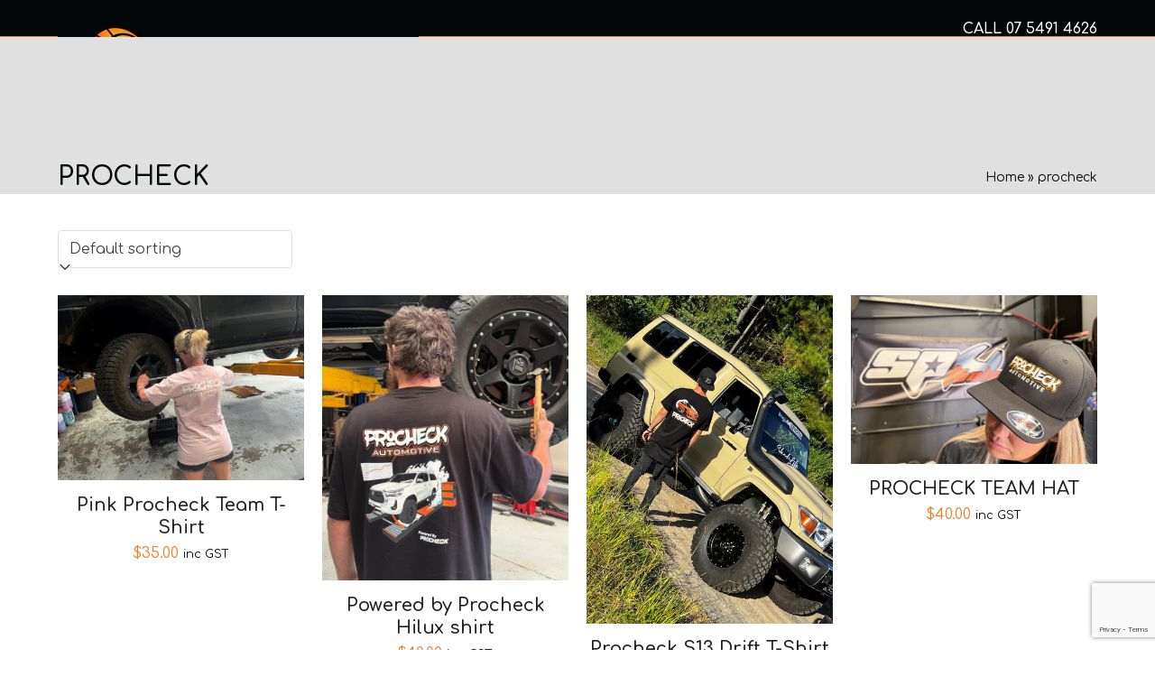

--- FILE ---
content_type: text/html; charset=UTF-8
request_url: https://www.procheckautomotive.com.au/product-tag/procheck/
body_size: 19963
content:
<!DOCTYPE html>
<html lang="en-AU" class="wpex-classic-style">
<head>
<meta charset="UTF-8">
<link rel="profile" href="http://gmpg.org/xfn/11">
<meta name='robots' content='index, follow, max-image-preview:large, max-snippet:-1, max-video-preview:-1' />
	<style>img:is([sizes="auto" i], [sizes^="auto," i]) { contain-intrinsic-size: 3000px 1500px }</style>
		<!-- Pixel Cat Facebook Pixel Code -->
	<script>
	!function(f,b,e,v,n,t,s){if(f.fbq)return;n=f.fbq=function(){n.callMethod?
	n.callMethod.apply(n,arguments):n.queue.push(arguments)};if(!f._fbq)f._fbq=n;
	n.push=n;n.loaded=!0;n.version='2.0';n.queue=[];t=b.createElement(e);t.async=!0;
	t.src=v;s=b.getElementsByTagName(e)[0];s.parentNode.insertBefore(t,s)}(window,
	document,'script','https://connect.facebook.net/en_US/fbevents.js' );
	fbq( 'init', '538200406347909' );	</script>
	<!-- DO NOT MODIFY -->
	<!-- End Facebook Pixel Code -->
	<meta name="viewport" content="width=device-width, initial-scale=1">

	<!-- This site is optimized with the Yoast SEO plugin v25.4 - https://yoast.com/wordpress/plugins/seo/ -->
	<title>procheck Archives | PROCHECK Automotive</title>
<link crossorigin data-rocket-preconnect href="https://www.gstatic.com" rel="preconnect">
<link crossorigin data-rocket-preconnect href="https://v2.zopim.com" rel="preconnect">
<link crossorigin data-rocket-preconnect href="https://www.googletagmanager.com" rel="preconnect">
<link crossorigin data-rocket-preconnect href="https://connect.facebook.net" rel="preconnect">
<link crossorigin data-rocket-preconnect href="https://fonts.googleapis.com" rel="preconnect">
<link crossorigin data-rocket-preconnect href="https://pagead2.googlesyndication.com" rel="preconnect">
<link crossorigin data-rocket-preconnect href="https://www.google.com" rel="preconnect"><link rel="preload" data-rocket-preload as="image" href="https://www.procheckautomotive.com.au/wp-content/uploads/2018/08/procheck-logo-black-400.jpg" fetchpriority="high">
	<link rel="canonical" href="https://www.procheckautomotive.com.au/product-tag/procheck/" />
	<meta property="og:locale" content="en_US" />
	<meta property="og:type" content="article" />
	<meta property="og:title" content="procheck Archives | PROCHECK Automotive" />
	<meta property="og:url" content="https://www.procheckautomotive.com.au/product-tag/procheck/" />
	<meta property="og:site_name" content="PROCHECK Automotive" />
	<meta name="twitter:card" content="summary_large_image" />
	<script type="application/ld+json" class="yoast-schema-graph">{"@context":"https://schema.org","@graph":[{"@type":"CollectionPage","@id":"https://www.procheckautomotive.com.au/product-tag/procheck/","url":"https://www.procheckautomotive.com.au/product-tag/procheck/","name":"procheck Archives | PROCHECK Automotive","isPartOf":{"@id":"https://www.procheckautomotive.com.au/#website"},"primaryImageOfPage":{"@id":"https://www.procheckautomotive.com.au/product-tag/procheck/#primaryimage"},"image":{"@id":"https://www.procheckautomotive.com.au/product-tag/procheck/#primaryimage"},"thumbnailUrl":"https://www.procheckautomotive.com.au/wp-content/uploads/2024/10/pink-shirt-scaled.jpg","breadcrumb":{"@id":"https://www.procheckautomotive.com.au/product-tag/procheck/#breadcrumb"},"inLanguage":"en-AU"},{"@type":"ImageObject","inLanguage":"en-AU","@id":"https://www.procheckautomotive.com.au/product-tag/procheck/#primaryimage","url":"https://www.procheckautomotive.com.au/wp-content/uploads/2024/10/pink-shirt-scaled.jpg","contentUrl":"https://www.procheckautomotive.com.au/wp-content/uploads/2024/10/pink-shirt-scaled.jpg","width":2560,"height":1920,"caption":"Procheck Automotive pink shirt"},{"@type":"BreadcrumbList","@id":"https://www.procheckautomotive.com.au/product-tag/procheck/#breadcrumb","itemListElement":[{"@type":"ListItem","position":1,"name":"Home","item":"https://www.procheckautomotive.com.au/"},{"@type":"ListItem","position":2,"name":"procheck"}]},{"@type":"WebSite","@id":"https://www.procheckautomotive.com.au/#website","url":"https://www.procheckautomotive.com.au/","name":"PROCHECK Automotive","description":"Mechanical repairs, diesel dyno tuning, 4wd suspension and accessories","publisher":{"@id":"https://www.procheckautomotive.com.au/#organization"},"potentialAction":[{"@type":"SearchAction","target":{"@type":"EntryPoint","urlTemplate":"https://www.procheckautomotive.com.au/?s={search_term_string}"},"query-input":{"@type":"PropertyValueSpecification","valueRequired":true,"valueName":"search_term_string"}}],"inLanguage":"en-AU"},{"@type":"Organization","@id":"https://www.procheckautomotive.com.au/#organization","name":"PROCHECK Automotive","url":"https://www.procheckautomotive.com.au/","logo":{"@type":"ImageObject","inLanguage":"en-AU","@id":"https://www.procheckautomotive.com.au/#/schema/logo/image/","url":"https://www.procheckautomotive.com.au/wp-content/uploads/2018/08/procheck-logo-black-400.jpg","contentUrl":"https://www.procheckautomotive.com.au/wp-content/uploads/2018/08/procheck-logo-black-400.jpg","width":400,"height":109,"caption":"PROCHECK Automotive"},"image":{"@id":"https://www.procheckautomotive.com.au/#/schema/logo/image/"}}]}</script>
	<!-- / Yoast SEO plugin. -->


<link rel='dns-prefetch' href='//fonts.googleapis.com' />
<link rel="alternate" type="application/rss+xml" title="PROCHECK Automotive &raquo; Feed" href="https://www.procheckautomotive.com.au/feed/" />
<link rel="alternate" type="application/rss+xml" title="PROCHECK Automotive &raquo; Comments Feed" href="https://www.procheckautomotive.com.au/comments/feed/" />
<link rel="alternate" type="application/rss+xml" title="PROCHECK Automotive &raquo; procheck Tag Feed" href="https://www.procheckautomotive.com.au/product-tag/procheck/feed/" />
<link rel='stylesheet' id='js_composer_front-css' href='https://www.procheckautomotive.com.au/wp-content/plugins/js_composer/assets/css/js_composer.min.css?ver=8.5' media='all' />
<link rel='stylesheet' id='wp-block-library-css' href='https://www.procheckautomotive.com.au/wp-includes/css/dist/block-library/style.min.css?ver=6.8.3' media='all' />
<style id='global-styles-inline-css'>
:root{--wp--preset--aspect-ratio--square: 1;--wp--preset--aspect-ratio--4-3: 4/3;--wp--preset--aspect-ratio--3-4: 3/4;--wp--preset--aspect-ratio--3-2: 3/2;--wp--preset--aspect-ratio--2-3: 2/3;--wp--preset--aspect-ratio--16-9: 16/9;--wp--preset--aspect-ratio--9-16: 9/16;--wp--preset--color--black: #000000;--wp--preset--color--cyan-bluish-gray: #abb8c3;--wp--preset--color--white: #ffffff;--wp--preset--color--pale-pink: #f78da7;--wp--preset--color--vivid-red: #cf2e2e;--wp--preset--color--luminous-vivid-orange: #ff6900;--wp--preset--color--luminous-vivid-amber: #fcb900;--wp--preset--color--light-green-cyan: #7bdcb5;--wp--preset--color--vivid-green-cyan: #00d084;--wp--preset--color--pale-cyan-blue: #8ed1fc;--wp--preset--color--vivid-cyan-blue: #0693e3;--wp--preset--color--vivid-purple: #9b51e0;--wp--preset--color--accent: var(--wpex-accent);--wp--preset--color--on-accent: var(--wpex-on-accent);--wp--preset--color--accent-alt: var(--wpex-accent-alt);--wp--preset--color--on-accent-alt: var(--wpex-on-accent-alt);--wp--preset--gradient--vivid-cyan-blue-to-vivid-purple: linear-gradient(135deg,rgba(6,147,227,1) 0%,rgb(155,81,224) 100%);--wp--preset--gradient--light-green-cyan-to-vivid-green-cyan: linear-gradient(135deg,rgb(122,220,180) 0%,rgb(0,208,130) 100%);--wp--preset--gradient--luminous-vivid-amber-to-luminous-vivid-orange: linear-gradient(135deg,rgba(252,185,0,1) 0%,rgba(255,105,0,1) 100%);--wp--preset--gradient--luminous-vivid-orange-to-vivid-red: linear-gradient(135deg,rgba(255,105,0,1) 0%,rgb(207,46,46) 100%);--wp--preset--gradient--very-light-gray-to-cyan-bluish-gray: linear-gradient(135deg,rgb(238,238,238) 0%,rgb(169,184,195) 100%);--wp--preset--gradient--cool-to-warm-spectrum: linear-gradient(135deg,rgb(74,234,220) 0%,rgb(151,120,209) 20%,rgb(207,42,186) 40%,rgb(238,44,130) 60%,rgb(251,105,98) 80%,rgb(254,248,76) 100%);--wp--preset--gradient--blush-light-purple: linear-gradient(135deg,rgb(255,206,236) 0%,rgb(152,150,240) 100%);--wp--preset--gradient--blush-bordeaux: linear-gradient(135deg,rgb(254,205,165) 0%,rgb(254,45,45) 50%,rgb(107,0,62) 100%);--wp--preset--gradient--luminous-dusk: linear-gradient(135deg,rgb(255,203,112) 0%,rgb(199,81,192) 50%,rgb(65,88,208) 100%);--wp--preset--gradient--pale-ocean: linear-gradient(135deg,rgb(255,245,203) 0%,rgb(182,227,212) 50%,rgb(51,167,181) 100%);--wp--preset--gradient--electric-grass: linear-gradient(135deg,rgb(202,248,128) 0%,rgb(113,206,126) 100%);--wp--preset--gradient--midnight: linear-gradient(135deg,rgb(2,3,129) 0%,rgb(40,116,252) 100%);--wp--preset--font-size--small: 13px;--wp--preset--font-size--medium: 20px;--wp--preset--font-size--large: 36px;--wp--preset--font-size--x-large: 42px;--wp--preset--font-family--system-sans-serif: -apple-system, BlinkMacSystemFont, 'Segoe UI', Roboto, Oxygen-Sans, Ubuntu, Cantarell, 'Helvetica Neue', sans-serif;--wp--preset--font-family--system-serif: Iowan Old Style, Apple Garamond, Baskerville, Times New Roman, Droid Serif, Times, Source Serif Pro, serif, Apple Color Emoji, Segoe UI Emoji, Segoe UI Symbol;--wp--preset--spacing--20: 0.44rem;--wp--preset--spacing--30: 0.67rem;--wp--preset--spacing--40: 1rem;--wp--preset--spacing--50: 1.5rem;--wp--preset--spacing--60: 2.25rem;--wp--preset--spacing--70: 3.38rem;--wp--preset--spacing--80: 5.06rem;--wp--preset--shadow--natural: 6px 6px 9px rgba(0, 0, 0, 0.2);--wp--preset--shadow--deep: 12px 12px 50px rgba(0, 0, 0, 0.4);--wp--preset--shadow--sharp: 6px 6px 0px rgba(0, 0, 0, 0.2);--wp--preset--shadow--outlined: 6px 6px 0px -3px rgba(255, 255, 255, 1), 6px 6px rgba(0, 0, 0, 1);--wp--preset--shadow--crisp: 6px 6px 0px rgba(0, 0, 0, 1);}:root { --wp--style--global--content-size: 840px;--wp--style--global--wide-size: 1200px; }:where(body) { margin: 0; }.wp-site-blocks > .alignleft { float: left; margin-right: 2em; }.wp-site-blocks > .alignright { float: right; margin-left: 2em; }.wp-site-blocks > .aligncenter { justify-content: center; margin-left: auto; margin-right: auto; }:where(.wp-site-blocks) > * { margin-block-start: 24px; margin-block-end: 0; }:where(.wp-site-blocks) > :first-child { margin-block-start: 0; }:where(.wp-site-blocks) > :last-child { margin-block-end: 0; }:root { --wp--style--block-gap: 24px; }:root :where(.is-layout-flow) > :first-child{margin-block-start: 0;}:root :where(.is-layout-flow) > :last-child{margin-block-end: 0;}:root :where(.is-layout-flow) > *{margin-block-start: 24px;margin-block-end: 0;}:root :where(.is-layout-constrained) > :first-child{margin-block-start: 0;}:root :where(.is-layout-constrained) > :last-child{margin-block-end: 0;}:root :where(.is-layout-constrained) > *{margin-block-start: 24px;margin-block-end: 0;}:root :where(.is-layout-flex){gap: 24px;}:root :where(.is-layout-grid){gap: 24px;}.is-layout-flow > .alignleft{float: left;margin-inline-start: 0;margin-inline-end: 2em;}.is-layout-flow > .alignright{float: right;margin-inline-start: 2em;margin-inline-end: 0;}.is-layout-flow > .aligncenter{margin-left: auto !important;margin-right: auto !important;}.is-layout-constrained > .alignleft{float: left;margin-inline-start: 0;margin-inline-end: 2em;}.is-layout-constrained > .alignright{float: right;margin-inline-start: 2em;margin-inline-end: 0;}.is-layout-constrained > .aligncenter{margin-left: auto !important;margin-right: auto !important;}.is-layout-constrained > :where(:not(.alignleft):not(.alignright):not(.alignfull)){max-width: var(--wp--style--global--content-size);margin-left: auto !important;margin-right: auto !important;}.is-layout-constrained > .alignwide{max-width: var(--wp--style--global--wide-size);}body .is-layout-flex{display: flex;}.is-layout-flex{flex-wrap: wrap;align-items: center;}.is-layout-flex > :is(*, div){margin: 0;}body .is-layout-grid{display: grid;}.is-layout-grid > :is(*, div){margin: 0;}body{padding-top: 0px;padding-right: 0px;padding-bottom: 0px;padding-left: 0px;}a:where(:not(.wp-element-button)){text-decoration: underline;}:root :where(.wp-element-button, .wp-block-button__link){background-color: #32373c;border-width: 0;color: #fff;font-family: inherit;font-size: inherit;line-height: inherit;padding: calc(0.667em + 2px) calc(1.333em + 2px);text-decoration: none;}.has-black-color{color: var(--wp--preset--color--black) !important;}.has-cyan-bluish-gray-color{color: var(--wp--preset--color--cyan-bluish-gray) !important;}.has-white-color{color: var(--wp--preset--color--white) !important;}.has-pale-pink-color{color: var(--wp--preset--color--pale-pink) !important;}.has-vivid-red-color{color: var(--wp--preset--color--vivid-red) !important;}.has-luminous-vivid-orange-color{color: var(--wp--preset--color--luminous-vivid-orange) !important;}.has-luminous-vivid-amber-color{color: var(--wp--preset--color--luminous-vivid-amber) !important;}.has-light-green-cyan-color{color: var(--wp--preset--color--light-green-cyan) !important;}.has-vivid-green-cyan-color{color: var(--wp--preset--color--vivid-green-cyan) !important;}.has-pale-cyan-blue-color{color: var(--wp--preset--color--pale-cyan-blue) !important;}.has-vivid-cyan-blue-color{color: var(--wp--preset--color--vivid-cyan-blue) !important;}.has-vivid-purple-color{color: var(--wp--preset--color--vivid-purple) !important;}.has-accent-color{color: var(--wp--preset--color--accent) !important;}.has-on-accent-color{color: var(--wp--preset--color--on-accent) !important;}.has-accent-alt-color{color: var(--wp--preset--color--accent-alt) !important;}.has-on-accent-alt-color{color: var(--wp--preset--color--on-accent-alt) !important;}.has-black-background-color{background-color: var(--wp--preset--color--black) !important;}.has-cyan-bluish-gray-background-color{background-color: var(--wp--preset--color--cyan-bluish-gray) !important;}.has-white-background-color{background-color: var(--wp--preset--color--white) !important;}.has-pale-pink-background-color{background-color: var(--wp--preset--color--pale-pink) !important;}.has-vivid-red-background-color{background-color: var(--wp--preset--color--vivid-red) !important;}.has-luminous-vivid-orange-background-color{background-color: var(--wp--preset--color--luminous-vivid-orange) !important;}.has-luminous-vivid-amber-background-color{background-color: var(--wp--preset--color--luminous-vivid-amber) !important;}.has-light-green-cyan-background-color{background-color: var(--wp--preset--color--light-green-cyan) !important;}.has-vivid-green-cyan-background-color{background-color: var(--wp--preset--color--vivid-green-cyan) !important;}.has-pale-cyan-blue-background-color{background-color: var(--wp--preset--color--pale-cyan-blue) !important;}.has-vivid-cyan-blue-background-color{background-color: var(--wp--preset--color--vivid-cyan-blue) !important;}.has-vivid-purple-background-color{background-color: var(--wp--preset--color--vivid-purple) !important;}.has-accent-background-color{background-color: var(--wp--preset--color--accent) !important;}.has-on-accent-background-color{background-color: var(--wp--preset--color--on-accent) !important;}.has-accent-alt-background-color{background-color: var(--wp--preset--color--accent-alt) !important;}.has-on-accent-alt-background-color{background-color: var(--wp--preset--color--on-accent-alt) !important;}.has-black-border-color{border-color: var(--wp--preset--color--black) !important;}.has-cyan-bluish-gray-border-color{border-color: var(--wp--preset--color--cyan-bluish-gray) !important;}.has-white-border-color{border-color: var(--wp--preset--color--white) !important;}.has-pale-pink-border-color{border-color: var(--wp--preset--color--pale-pink) !important;}.has-vivid-red-border-color{border-color: var(--wp--preset--color--vivid-red) !important;}.has-luminous-vivid-orange-border-color{border-color: var(--wp--preset--color--luminous-vivid-orange) !important;}.has-luminous-vivid-amber-border-color{border-color: var(--wp--preset--color--luminous-vivid-amber) !important;}.has-light-green-cyan-border-color{border-color: var(--wp--preset--color--light-green-cyan) !important;}.has-vivid-green-cyan-border-color{border-color: var(--wp--preset--color--vivid-green-cyan) !important;}.has-pale-cyan-blue-border-color{border-color: var(--wp--preset--color--pale-cyan-blue) !important;}.has-vivid-cyan-blue-border-color{border-color: var(--wp--preset--color--vivid-cyan-blue) !important;}.has-vivid-purple-border-color{border-color: var(--wp--preset--color--vivid-purple) !important;}.has-accent-border-color{border-color: var(--wp--preset--color--accent) !important;}.has-on-accent-border-color{border-color: var(--wp--preset--color--on-accent) !important;}.has-accent-alt-border-color{border-color: var(--wp--preset--color--accent-alt) !important;}.has-on-accent-alt-border-color{border-color: var(--wp--preset--color--on-accent-alt) !important;}.has-vivid-cyan-blue-to-vivid-purple-gradient-background{background: var(--wp--preset--gradient--vivid-cyan-blue-to-vivid-purple) !important;}.has-light-green-cyan-to-vivid-green-cyan-gradient-background{background: var(--wp--preset--gradient--light-green-cyan-to-vivid-green-cyan) !important;}.has-luminous-vivid-amber-to-luminous-vivid-orange-gradient-background{background: var(--wp--preset--gradient--luminous-vivid-amber-to-luminous-vivid-orange) !important;}.has-luminous-vivid-orange-to-vivid-red-gradient-background{background: var(--wp--preset--gradient--luminous-vivid-orange-to-vivid-red) !important;}.has-very-light-gray-to-cyan-bluish-gray-gradient-background{background: var(--wp--preset--gradient--very-light-gray-to-cyan-bluish-gray) !important;}.has-cool-to-warm-spectrum-gradient-background{background: var(--wp--preset--gradient--cool-to-warm-spectrum) !important;}.has-blush-light-purple-gradient-background{background: var(--wp--preset--gradient--blush-light-purple) !important;}.has-blush-bordeaux-gradient-background{background: var(--wp--preset--gradient--blush-bordeaux) !important;}.has-luminous-dusk-gradient-background{background: var(--wp--preset--gradient--luminous-dusk) !important;}.has-pale-ocean-gradient-background{background: var(--wp--preset--gradient--pale-ocean) !important;}.has-electric-grass-gradient-background{background: var(--wp--preset--gradient--electric-grass) !important;}.has-midnight-gradient-background{background: var(--wp--preset--gradient--midnight) !important;}.has-small-font-size{font-size: var(--wp--preset--font-size--small) !important;}.has-medium-font-size{font-size: var(--wp--preset--font-size--medium) !important;}.has-large-font-size{font-size: var(--wp--preset--font-size--large) !important;}.has-x-large-font-size{font-size: var(--wp--preset--font-size--x-large) !important;}.has-system-sans-serif-font-family{font-family: var(--wp--preset--font-family--system-sans-serif) !important;}.has-system-serif-font-family{font-family: var(--wp--preset--font-family--system-serif) !important;}
:root :where(.wp-block-post-template){margin: 0 auto;}
:root :where(.wp-block-pullquote){font-size: 1.5em;line-height: 1.6;}
:root :where(.wp-block-table){margin: 0;}
</style>
<style id='woocommerce-inline-inline-css'>
.woocommerce form .form-row .required { visibility: visible; }
</style>
<link rel='stylesheet' id='mc4wp-form-basic-css' href='https://www.procheckautomotive.com.au/wp-content/plugins/mailchimp-for-wp/assets/css/form-basic.css?ver=4.10.5' media='all' />
<link rel='stylesheet' id='brands-styles-css' href='https://www.procheckautomotive.com.au/wp-content/plugins/woocommerce/assets/css/brands.css?ver=9.9.6' media='all' />
<link rel='stylesheet' id='parent-style-css' href='https://www.procheckautomotive.com.au/wp-content/themes/pca/style.css?ver=6.8.3' media='all' />
<link rel='stylesheet' id='wpex-woocommerce-css' href='https://www.procheckautomotive.com.au/wp-content/themes/pca/assets/css/frontend/woocommerce/core.min.css?ver=6.3' media='all' />
<link rel='stylesheet' id='wpex-google-font-comfortaa-css' href='//fonts.googleapis.com/css2?family=Comfortaa:ital,wght@0,100;0,200;0,300;0,400;0,500;0,600;0,700;0,800;0,900;1,100;1,200;1,300;1,400;1,500;1,600;1,700;1,800;1,900&#038;display=swap&#038;subset=latin' media='all' />
<link rel='stylesheet' id='wpex-style-css' href='https://www.procheckautomotive.com.au/wp-content/themes/aw-child/style.css?ver=6.3' media='all' />
<link rel='stylesheet' id='wpex-mobile-menu-breakpoint-max-css' href='https://www.procheckautomotive.com.au/wp-content/themes/pca/assets/css/frontend/breakpoints/max.min.css?ver=6.3' media='only screen and (max-width:959px)' />
<link rel='stylesheet' id='wpex-mobile-menu-breakpoint-min-css' href='https://www.procheckautomotive.com.au/wp-content/themes/pca/assets/css/frontend/breakpoints/min.min.css?ver=6.3' media='only screen and (min-width:960px)' />
<link rel='stylesheet' id='vcex-shortcodes-css' href='https://www.procheckautomotive.com.au/wp-content/themes/pca/assets/css/frontend/vcex-shortcodes.min.css?ver=6.3' media='all' />
<link rel='stylesheet' id='wpex-wpbakery-css' href='https://www.procheckautomotive.com.au/wp-content/themes/pca/assets/css/frontend/wpbakery.min.css?ver=6.3' media='all' />
<script src="https://www.procheckautomotive.com.au/wp-includes/js/jquery/jquery.min.js?ver=3.7.1" id="jquery-core-js"></script>
<script src="https://www.procheckautomotive.com.au/wp-includes/js/jquery/jquery-migrate.min.js?ver=3.4.1" id="jquery-migrate-js"></script>
<script src="https://www.procheckautomotive.com.au/wp-content/plugins/woocommerce/assets/js/jquery-blockui/jquery.blockUI.min.js?ver=2.7.0-wc.9.9.6" id="jquery-blockui-js" data-wp-strategy="defer"></script>
<script id="wc-add-to-cart-js-extra">
var wc_add_to_cart_params = {"ajax_url":"\/wp-admin\/admin-ajax.php","wc_ajax_url":"\/?wc-ajax=%%endpoint%%","i18n_view_cart":"View cart","cart_url":"https:\/\/www.procheckautomotive.com.au\/cart\/","is_cart":"","cart_redirect_after_add":"no"};
</script>
<script src="https://www.procheckautomotive.com.au/wp-content/plugins/woocommerce/assets/js/frontend/add-to-cart.min.js?ver=9.9.6" id="wc-add-to-cart-js" data-wp-strategy="defer"></script>
<script src="https://www.procheckautomotive.com.au/wp-content/plugins/woocommerce/assets/js/js-cookie/js.cookie.min.js?ver=2.1.4-wc.9.9.6" id="js-cookie-js" defer data-wp-strategy="defer"></script>
<script id="woocommerce-js-extra">
var woocommerce_params = {"ajax_url":"\/wp-admin\/admin-ajax.php","wc_ajax_url":"\/?wc-ajax=%%endpoint%%","i18n_password_show":"Show password","i18n_password_hide":"Hide password"};
</script>
<script src="https://www.procheckautomotive.com.au/wp-content/plugins/woocommerce/assets/js/frontend/woocommerce.min.js?ver=9.9.6" id="woocommerce-js" defer data-wp-strategy="defer"></script>
<script src="https://www.procheckautomotive.com.au/wp-content/plugins/js_composer/assets/js/vendors/woocommerce-add-to-cart.js?ver=8.5" id="vc_woocommerce-add-to-cart-js-js"></script>
<script id="wpex-core-js-extra">
var wpex_theme_params = {"selectArrowIcon":"<span class=\"wpex-select-arrow__icon wpex-icon--sm wpex-flex wpex-icon\" aria-hidden=\"true\"><svg viewBox=\"0 0 24 24\" xmlns=\"http:\/\/www.w3.org\/2000\/svg\"><rect fill=\"none\" height=\"24\" width=\"24\"\/><g transform=\"matrix(0, -1, 1, 0, -0.115, 23.885)\"><polygon points=\"17.77,3.77 16,2 6,12 16,22 17.77,20.23 9.54,12\"\/><\/g><\/svg><\/span>","customSelects":".widget_categories form,.widget_archive select,.vcex-form-shortcode select,.woocommerce-ordering .orderby,#dropdown_product_cat,.single-product .variations_form .variations select","scrollToHash":"1","localScrollFindLinks":"1","localScrollHighlight":"1","localScrollUpdateHash":"1","scrollToHashTimeout":"500","localScrollTargets":"li.local-scroll a, a.local-scroll, .local-scroll-link, .local-scroll-link > a,.sidr-class-local-scroll-link,li.sidr-class-local-scroll > span > a,li.sidr-class-local-scroll > a","scrollToBehavior":"smooth"};
</script>
<script src="https://www.procheckautomotive.com.au/wp-content/themes/pca/assets/js/frontend/core.min.js?ver=6.3" id="wpex-core-js" defer data-wp-strategy="defer"></script>
<script id="wpex-inline-js-after">
!function(){const e=document.querySelector("html"),t=()=>{const t=window.innerWidth-document.documentElement.clientWidth;t&&e.style.setProperty("--wpex-scrollbar-width",`${t}px`)};t(),window.addEventListener("resize",(()=>{t()}))}();
</script>
<script src="https://www.procheckautomotive.com.au/wp-content/themes/pca/assets/js/frontend/search/drop-down.min.js?ver=6.3" id="wpex-search-drop_down-js" defer data-wp-strategy="defer"></script>
<script id="wpex-sticky-main-nav-js-extra">
var wpex_sticky_main_nav_params = {"breakpoint":"959"};
</script>
<script src="https://www.procheckautomotive.com.au/wp-content/themes/pca/assets/js/frontend/sticky/main-nav.min.js?ver=6.3" id="wpex-sticky-main-nav-js" defer data-wp-strategy="defer"></script>
<script id="wpex-mobile-menu-sidr-js-extra">
var wpex_mobile_menu_sidr_params = {"breakpoint":"959","i18n":{"openSubmenu":"Open submenu of %s","closeSubmenu":"Close submenu of %s"},"openSubmenuIcon":"<span class=\"wpex-open-submenu__icon wpex-transition-transform wpex-duration-300 wpex-icon\" aria-hidden=\"true\"><svg xmlns=\"http:\/\/www.w3.org\/2000\/svg\" viewBox=\"0 0 448 512\"><path d=\"M201.4 342.6c12.5 12.5 32.8 12.5 45.3 0l160-160c12.5-12.5 12.5-32.8 0-45.3s-32.8-12.5-45.3 0L224 274.7 86.6 137.4c-12.5-12.5-32.8-12.5-45.3 0s-12.5 32.8 0 45.3l160 160z\"\/><\/svg><\/span>","source":"#site-navigation, #mobile-menu-search","side":"right","dark_surface":"1","displace":"","aria_label":"Mobile menu","aria_label_close":"Close mobile menu","class":"has-background","speed":"300"};
</script>
<script src="https://www.procheckautomotive.com.au/wp-content/themes/pca/assets/js/frontend/mobile-menu/sidr.min.js?ver=6.3" id="wpex-mobile-menu-sidr-js" defer data-wp-strategy="defer"></script>
<script></script><link rel="https://api.w.org/" href="https://www.procheckautomotive.com.au/wp-json/" /><link rel="alternate" title="JSON" type="application/json" href="https://www.procheckautomotive.com.au/wp-json/wp/v2/product_tag/198" /><link rel="EditURI" type="application/rsd+xml" title="RSD" href="https://www.procheckautomotive.com.au/xmlrpc.php?rsd" />
<meta name="generator" content="WordPress 6.8.3" />
<meta name="generator" content="WooCommerce 9.9.6" />
<!-- start Simple Custom CSS and JS -->
<script>
{
  "@context": "https://schema.org",
  "@type": "LocalBusiness",
  "name": "Procheck Automotive",
  "image": "https://www.procheckautomotive.com.au/wp-content/uploads/2018/08/procheck-logo-black-400.jpg",
  "@id": "",
  "url": "https://www.procheckautomotive.com.au/",
  "telephone": "07 5491 4626",
  "address": {
    "@type": "PostalAddress",
    "streetAddress": "3/3 Bronwyn Street",
    "addressLocality": "Caloundra",
    "addressRegion": "QLD",
    "postalCode": "4551",
    "addressCountry": "AU"
  },
  "geo": {
    "@type": "GeoCoordinates",
    "latitude": -26.7933692,
    "longitude": 153.1115475
  }  
}
</script>

<!-- end Simple Custom CSS and JS -->
<!-- start Simple Custom CSS and JS -->
<!-- Google Tag Manager -->
<script>(function(w,d,s,l,i){w[l]=w[l]||[];w[l].push({'gtm.start':
new Date().getTime(),event:'gtm.js'});var f=d.getElementsByTagName(s)[0],
j=d.createElement(s),dl=l!='dataLayer'?'&l='+l:'';j.async=true;j.src=
'https://www.googletagmanager.com/gtm.js?id='+i+dl;f.parentNode.insertBefore(j,f);
})(window,document,'script','dataLayer','GTM-WQCDF9F');</script>
<!-- End Google Tag Manager --><!-- end Simple Custom CSS and JS -->
<!-- start Simple Custom CSS and JS -->
<style>
ul.check-bullet {
	margin-left: 24px !important;
}

.check-bullet li {
	padding-left: 8px !important;
}

.check-bullet li::marker {
	content: '✔';
}

img.blog-entry-media-img.wpex-align-middle {
    height: 217px !important;
    object-fit: cover;
}</style>
<!-- end Simple Custom CSS and JS -->
<!-- start Simple Custom CSS and JS -->
 

<script async src="https://pagead2.googlesyndication.com/pagead/js/adsbygoogle.js?client=ca-pub-9181003054866932" crossorigin="anonymous"></script><!-- end Simple Custom CSS and JS -->
<script type="application/ld+json">
{
  "@context": "https://schema.org",
  "@type": "LocalBusiness",
  "name": "Procheck Automotive",
  "image": "https://www.procheckautomotive.com.au/wp-content/uploads/2018/08/procheck-logo-black-400.jpg",
  "@id": "",
  "url": "https://www.procheckautomotive.com.au/",
  "telephone": "07 5491 4626",
  "address": {
    "@type": "PostalAddress",
    "streetAddress": "3/3 Bronwyn Street",
    "addressLocality": "Caloundra",
    "postalCode": "QLD 4551",
    "addressCountry": "AU"
  }  
}
</script><link rel="icon" href="https://www.procheckautomotive.com.au/wp-content/uploads/2018/08/cog-bullet.png" sizes="32x32"><link rel="shortcut icon" href="https://www.procheckautomotive.com.au/wp-content/uploads/2018/08/cog-bullet.png"><link rel="apple-touch-icon" href="https://www.procheckautomotive.com.au/wp-content/uploads/2018/08/cog-bullet.png" sizes="57x57" ><link rel="apple-touch-icon" href="https://www.procheckautomotive.com.au/wp-content/uploads/2018/08/cog-bullet.png" sizes="76x76" ><link rel="apple-touch-icon" href="https://www.procheckautomotive.com.au/wp-content/uploads/2018/08/cog-bullet.png" sizes="120x120"><link rel="apple-touch-icon" href="https://www.procheckautomotive.com.au/wp-content/uploads/2018/08/cog-bullet.png" sizes="114x114">	<noscript><style>.woocommerce-product-gallery{ opacity: 1 !important; }</style></noscript>
	<noscript><style>body:not(.content-full-screen) .wpex-vc-row-stretched[data-vc-full-width-init="false"]{visibility:visible;}</style></noscript><script>function setREVStartSize(e){
			//window.requestAnimationFrame(function() {
				window.RSIW = window.RSIW===undefined ? window.innerWidth : window.RSIW;
				window.RSIH = window.RSIH===undefined ? window.innerHeight : window.RSIH;
				try {
					var pw = document.getElementById(e.c).parentNode.offsetWidth,
						newh;
					pw = pw===0 || isNaN(pw) || (e.l=="fullwidth" || e.layout=="fullwidth") ? window.RSIW : pw;
					e.tabw = e.tabw===undefined ? 0 : parseInt(e.tabw);
					e.thumbw = e.thumbw===undefined ? 0 : parseInt(e.thumbw);
					e.tabh = e.tabh===undefined ? 0 : parseInt(e.tabh);
					e.thumbh = e.thumbh===undefined ? 0 : parseInt(e.thumbh);
					e.tabhide = e.tabhide===undefined ? 0 : parseInt(e.tabhide);
					e.thumbhide = e.thumbhide===undefined ? 0 : parseInt(e.thumbhide);
					e.mh = e.mh===undefined || e.mh=="" || e.mh==="auto" ? 0 : parseInt(e.mh,0);
					if(e.layout==="fullscreen" || e.l==="fullscreen")
						newh = Math.max(e.mh,window.RSIH);
					else{
						e.gw = Array.isArray(e.gw) ? e.gw : [e.gw];
						for (var i in e.rl) if (e.gw[i]===undefined || e.gw[i]===0) e.gw[i] = e.gw[i-1];
						e.gh = e.el===undefined || e.el==="" || (Array.isArray(e.el) && e.el.length==0)? e.gh : e.el;
						e.gh = Array.isArray(e.gh) ? e.gh : [e.gh];
						for (var i in e.rl) if (e.gh[i]===undefined || e.gh[i]===0) e.gh[i] = e.gh[i-1];
											
						var nl = new Array(e.rl.length),
							ix = 0,
							sl;
						e.tabw = e.tabhide>=pw ? 0 : e.tabw;
						e.thumbw = e.thumbhide>=pw ? 0 : e.thumbw;
						e.tabh = e.tabhide>=pw ? 0 : e.tabh;
						e.thumbh = e.thumbhide>=pw ? 0 : e.thumbh;
						for (var i in e.rl) nl[i] = e.rl[i]<window.RSIW ? 0 : e.rl[i];
						sl = nl[0];
						for (var i in nl) if (sl>nl[i] && nl[i]>0) { sl = nl[i]; ix=i;}
						var m = pw>(e.gw[ix]+e.tabw+e.thumbw) ? 1 : (pw-(e.tabw+e.thumbw)) / (e.gw[ix]);
						newh =  (e.gh[ix] * m) + (e.tabh + e.thumbh);
					}
					var el = document.getElementById(e.c);
					if (el!==null && el) el.style.height = newh+"px";
					el = document.getElementById(e.c+"_wrapper");
					if (el!==null && el) {
						el.style.height = newh+"px";
						el.style.display = "block";
					}
				} catch(e){
					console.log("Failure at Presize of Slider:" + e)
				}
			//});
		  };</script>
<noscript><style> .wpb_animate_when_almost_visible { opacity: 1; }</style></noscript><style data-type="wpex-css" id="wpex-css">/*TYPOGRAPHY*/body{font-family:Comfortaa;font-size:16px;color:#040707;}.main-navigation-ul .link-inner{font-weight:600;font-size:14px;text-transform:uppercase;}.page-header .page-header-title{text-transform:uppercase;}#footer-widgets{font-size:16px;}/*CUSTOMIZER STYLING*/:root{--wpex-accent:#f37a1f;--wpex-accent-alt:#f37a1f;--wpex-vc-column-inner-margin-bottom:5px;}.page-header.wpex-supports-mods{background-color:#e0e0e0;border-top-color:#e0e0e0;border-bottom-color:#e0e0e0;}.page-header.wpex-supports-mods .page-header-title{color:#040707;}.site-breadcrumbs{color:#040707;}.site-breadcrumbs .sep{color:#040707;}.site-breadcrumbs a{color:#040707;}.site-breadcrumbs a:hover{color:#f37a1f;}#top-bar-wrap{background-color:#040707;border-color:#040707;}.wpex-top-bar-sticky{background-color:#040707;}.header-padding{padding-block-start:20px;padding-block-end:20px;}#site-header{--wpex-site-header-bg-color:#040707;}#site-navigation-wrap{--wpex-main-nav-bg:#f37a1f;--wpex-main-nav-border-color:#f37a1f;--wpex-main-nav-link-color:#ffffff;--wpex-hover-main-nav-link-color:#ffffff;--wpex-active-main-nav-link-color:#ffffff;--wpex-hover-main-nav-link-color:#ffffff;--wpex-active-main-nav-link-color:#ffffff;--wpex-dropmenu-bg:#f37a1f;--wpex-dropmenu-caret-bg:#f37a1f;--wpex-dropmenu-border-color:#ffffff;--wpex-dropmenu-caret-border-color:#ffffff;--wpex-megamenu-divider-color:#ffffff;--wpex-dropmenu-link-color:#ffffff;--wpex-hover-dropmenu-link-color:#ffffff;--wpex-hover-dropmenu-link-bg:#040707;}#mobile-menu{--wpex-link-color:#ffffff;--wpex-hover-link-color:#ffffff;--wpex-hover-link-color:#f37a1f;}#sidr-main,.sidr-class-dropdown-menu ul{background-color:#969696;}#sidr-main{--wpex-border-main:#ffffff;color:#ffffff;--wpex-link-color:#ffffff;--wpex-text-2:#ffffff;--wpex-hover-link-color:#ffffff;}#footer-callout-wrap{background-color:#040707;border-top-color:#ffffff;border-bottom-color:#ffffff;color:#ffffff;}.footer-callout-content a{color:#ffffff;}.footer-callout-content a:hover{color:#ffffff;}#footer{--wpex-surface-1:#f37a1f;background-color:#f37a1f;color:#ffffff;--wpex-heading-color:#ffffff;--wpex-text-2:#ffffff;--wpex-text-3:#ffffff;--wpex-text-4:#ffffff;--wpex-border-main:#ffffff;--wpex-table-cell-border-color:#ffffff;--wpex-link-color:#ffffff;--wpex-hover-link-color:#ffffff;--wpex-hover-link-color:#ffffff;}.footer-widget .widget-title{text-align:center;}#footer-bottom{background-color:#040707;color:#ffffff;--wpex-text-2:#ffffff;--wpex-text-3:#ffffff;--wpex-text-4:#ffffff;--wpex-link-color:#ffffff;--wpex-hover-link-color:#ffffff;--wpex-hover-link-color:#ffffff;}.woocommerce .products .product .star-rating{display:none;}.product .summary{--wpex-woo-price-color:#040707;}</style><meta name="generator" content="WP Rocket 3.19.0.1" data-wpr-features="wpr_preconnect_external_domains wpr_oci wpr_preload_links wpr_desktop" /></head>

<body class="archive tax-product_tag term-procheck term-198 wp-custom-logo wp-embed-responsive wp-theme-pca wp-child-theme-aw-child theme-pca woocommerce woocommerce-page woocommerce-no-js wpex-theme wpex-responsive full-width-main-layout no-composer wpex-live-site wpex-has-primary-bottom-spacing site-full-width content-full-width sidebar-widget-icons hasnt-overlay-header has-mobile-menu wpex-mobile-toggle-menu-icon_buttons_under_logo wpex-no-js wpb-js-composer js-comp-ver-8.5 vc_responsive">

	
<a href="#content" class="skip-to-content">Skip to content</a>

	
	<span data-ls_id="#site_top" tabindex="-1"></span>
	<div  id="outer-wrap" class="wpex-overflow-clip">
		
		
		
		<div  id="wrap" class="wpex-clr">

				<header  id="site-header" class="header-two custom-bg dyn-styles wpex-print-hidden wpex-relative wpex-clr">
				<div id="site-header-inner" class="header-two-inner header-padding container wpex-relative wpex-h-100 wpex-py-30 wpex-clr">
<div id="site-logo" class="site-branding header-two-logo logo-padding wpex-flex wpex-items-center wpex-float-left">
	<div id="site-logo-inner" ><a id="site-logo-link" href="https://www.procheckautomotive.com.au/" rel="home" class="main-logo"><img src="https://www.procheckautomotive.com.au/wp-content/uploads/2018/08/procheck-logo-black-400.jpg" alt="PROCHECK Automotive" class="logo-img wpex-h-auto wpex-max-w-100 wpex-align-middle" width="400" height="109" data-no-retina data-skip-lazy fetchpriority="high"></a></div>

</div>
<div class="header-aside-mobile-spacer wpex-pt-20 wpex-clear wpex-min-hidden hide-at-mm-breakpoint"></div>
	<aside id="header-aside" class="header-two-aside wpex-min-float-right wpex-min-text-right wpex-text-md hide-at-mm-breakpoint">
		<div class="header-aside-content wpex-clr"><div class="header-text">
CALL <a href="tel:0754914626">07 5491 4626</a><br />
Mon to Fri 8am – 5pm<br />MECHANICAL SERVICES</div></div>
			</aside>


<div id="mobile-menu" class="wpex-mobile-menu-toggle show-at-mm-breakpoint wpex-flex wpex-items-center wpex-mt-20 wpex-justify-center">
	<div class="wpex-inline-flex wpex-items-center">
						<a href="#" class="mobile-menu-toggle" role="button" aria-expanded="false"><span class="mobile-menu-toggle__icon wpex-flex"><span class="wpex-hamburger-icon wpex-hamburger-icon--inactive wpex-hamburger-icon--animate" aria-hidden="true"><span></span></span></span><span class="screen-reader-text" data-open-text>Open mobile menu</span><span class="screen-reader-text" data-open-text>Close mobile menu</span></a>			</div>
</div></div>
		
<div id="site-navigation-wrap" class="navbar-style-two wpex-z-sticky navbar-fixed-line-height fixed-nav hide-at-mm-breakpoint wpex-clr wpex-print-hidden">
	<nav id="site-navigation" class="navigation main-navigation main-navigation-two container wpex-relative wpex-clr" aria-label="Main menu"><ul id="menu-main_nav" class="main-navigation-ul dropdown-menu wpex-dropdown-menu wpex-dropdown-menu--onhover"><li id="menu-item-40" class="menu-item menu-item-type-custom menu-item-object-custom menu-item-home menu-item-has-children menu-item-40 dropdown"><a href="https://www.procheckautomotive.com.au"><span class="link-inner">Home</span></a>
<ul class="sub-menu">
	<li id="menu-item-2968" class="menu-item menu-item-type-post_type menu-item-object-page menu-item-2968"><a href="https://www.procheckautomotive.com.au/services/sunshine-coast/"><span class="link-inner">Sunshine Coast</span></a></li>
</ul>
</li>
<li id="menu-item-1739" class="menu-item menu-item-type-post_type menu-item-object-page menu-item-has-children menu-item-1739 dropdown"><a href="https://www.procheckautomotive.com.au/services/"><span class="link-inner">Services</span></a>
<ul class="sub-menu">
	<li id="menu-item-190" class="menu-item menu-item-type-post_type menu-item-object-page menu-item-190"><a href="https://www.procheckautomotive.com.au/services/car-service-caloundra/"><span class="link-inner">Car Service Caloundra</span></a></li>
	<li id="menu-item-188" class="menu-item menu-item-type-post_type menu-item-object-page menu-item-188"><a href="https://www.procheckautomotive.com.au/services/roadworthy-certificates/"><span class="link-inner">Roadworthy Certificates</span></a></li>
	<li id="menu-item-187" class="menu-item menu-item-type-post_type menu-item-object-page menu-item-187"><a href="https://www.procheckautomotive.com.au/services/pre-purchase-inspections/"><span class="link-inner">Pre-Purchase Inspections</span></a></li>
	<li id="menu-item-1230" class="menu-item menu-item-type-post_type menu-item-object-page menu-item-1230"><a href="https://www.procheckautomotive.com.au/services/dyno-tuning/"><span class="link-inner">Dyno Tuning</span></a></li>
	<li id="menu-item-167" class="menu-item menu-item-type-post_type menu-item-object-page menu-item-167"><a href="https://www.procheckautomotive.com.au/services/modplates/"><span class="link-inner">Modplates</span></a></li>
	<li id="menu-item-184" class="menu-item menu-item-type-post_type menu-item-object-page menu-item-184"><a href="https://www.procheckautomotive.com.au/services/fleet-management/"><span class="link-inner">Fleet Management</span></a></li>
	<li id="menu-item-185" class="menu-item menu-item-type-post_type menu-item-object-page menu-item-185"><a href="https://www.procheckautomotive.com.au/services/heavy-vehicle-registration-assessment-scheme-hvras/"><span class="link-inner">HVRAS</span></a></li>
	<li id="menu-item-186" class="menu-item menu-item-type-post_type menu-item-object-page menu-item-186"><a href="https://www.procheckautomotive.com.au/services/certificate-of-inspection-coi/"><span class="link-inner">COI</span></a></li>
	<li id="menu-item-348" class="menu-item menu-item-type-post_type menu-item-object-page menu-item-348"><a href="https://www.procheckautomotive.com.au/services/steering-suspension-repairs/"><span class="link-inner">Steering &#038; Suspension Repairs</span></a></li>
	<li id="menu-item-888" class="menu-item menu-item-type-post_type menu-item-object-page menu-item-888"><a href="https://www.procheckautomotive.com.au/services/tyres/"><span class="link-inner">Tyres</span></a></li>
	<li id="menu-item-2414" class="menu-item menu-item-type-post_type menu-item-object-page menu-item-2414"><a href="https://www.procheckautomotive.com.au/shop/"><span class="link-inner">4&#215;4 Accessories</span></a></li>
	<li id="menu-item-1365" class="menu-item menu-item-type-post_type menu-item-object-page menu-item-1365"><a href="https://www.procheckautomotive.com.au/services/gas-certification/"><span class="link-inner">Gas Certification</span></a></li>
</ul>
</li>
<li id="menu-item-603" class="menu-item menu-item-type-post_type menu-item-object-page menu-item-603"><a href="https://www.procheckautomotive.com.au/shop/"><span class="link-inner">SHOP ONLINE</span></a></li>
<li id="menu-item-604" class="menu-item menu-item-type-custom menu-item-object-custom menu-item-has-children menu-item-604 dropdown"><a href="#"><span class="link-inner">ABOUT</span></a>
<ul class="sub-menu">
	<li id="menu-item-35" class="menu-item menu-item-type-post_type menu-item-object-page menu-item-35"><a href="https://www.procheckautomotive.com.au/about-us/"><span class="link-inner">About Us</span></a></li>
	<li id="menu-item-37" class="menu-item menu-item-type-post_type menu-item-object-page menu-item-37"><a href="https://www.procheckautomotive.com.au/faq/"><span class="link-inner">FAQ</span></a></li>
	<li id="menu-item-38" class="menu-item menu-item-type-post_type menu-item-object-page menu-item-38"><a href="https://www.procheckautomotive.com.au/blog/"><span class="link-inner">Blog</span></a></li>
	<li id="menu-item-925" class="menu-item menu-item-type-post_type menu-item-object-page menu-item-925"><a href="https://www.procheckautomotive.com.au/feedback/"><span class="link-inner">Feedback</span></a></li>
</ul>
</li>
<li id="menu-item-926" class="menu-item menu-item-type-post_type menu-item-object-page menu-item-926"><a href="https://www.procheckautomotive.com.au/my-account/"><span class="link-inner">My Procheck</span></a></li>
<li id="menu-item-36" class="menu-item menu-item-type-post_type menu-item-object-page menu-item-36"><a href="https://www.procheckautomotive.com.au/contact-us/"><span class="link-inner">Contact Us</span></a></li>
<li id="menu-item-45" class="no-icon-margin menu-item menu-item-type-custom menu-item-object-custom menu-item-45"><a target="_blank" rel="noopener" href="https://www.facebook.com/ProcheckAutomotive"><span class="link-inner"> <span  style="font-size:;" class="wpex-icon" aria-hidden="true"><svg xmlns="http://www.w3.org/2000/svg" viewBox="0 0 512 512"><path d="M512 256C512 114.6 397.4 0 256 0S0 114.6 0 256C0 376 82.7 476.8 194.2 504.5V334.2H141.4V256h52.8V222.3c0-87.1 39.4-127.5 125-127.5c16.2 0 44.2 3.2 55.7 6.4V172c-6-.6-16.5-1-29.6-1c-42 0-58.2 15.9-58.2 57.2V256h83.6l-14.4 78.2H287V510.1C413.8 494.8 512 386.9 512 256h0z"/></svg></span></span></a></li>
<li id="menu-item-927" class="no-icon-margin menu-item menu-item-type-custom menu-item-object-custom menu-item-927"><a target="_blank" rel="noopener" href="https://www.instagram.com/ProcheckAutomotive/"><span class="link-inner"><span  style="font-size:;" class="wpex-icon" aria-hidden="true"><svg xmlns="http://www.w3.org/2000/svg" viewBox="0 0 448 512"><path d="M224.1 141c-63.6 0-114.9 51.3-114.9 114.9s51.3 114.9 114.9 114.9S339 319.5 339 255.9 287.7 141 224.1 141zm0 189.6c-41.1 0-74.7-33.5-74.7-74.7s33.5-74.7 74.7-74.7 74.7 33.5 74.7 74.7-33.6 74.7-74.7 74.7zm146.4-194.3c0 14.9-12 26.8-26.8 26.8-14.9 0-26.8-12-26.8-26.8s12-26.8 26.8-26.8 26.8 12 26.8 26.8zm76.1 27.2c-1.7-35.9-9.9-67.7-36.2-93.9-26.2-26.2-58-34.4-93.9-36.2-37-2.1-147.9-2.1-184.9 0-35.8 1.7-67.6 9.9-93.9 36.1s-34.4 58-36.2 93.9c-2.1 37-2.1 147.9 0 184.9 1.7 35.9 9.9 67.7 36.2 93.9s58 34.4 93.9 36.2c37 2.1 147.9 2.1 184.9 0 35.9-1.7 67.7-9.9 93.9-36.2 26.2-26.2 34.4-58 36.2-93.9 2.1-37 2.1-147.8 0-184.8zM398.8 388c-7.8 19.6-22.9 34.7-42.6 42.6-29.5 11.7-99.5 9-132.1 9s-102.7 2.6-132.1-9c-19.6-7.8-34.7-22.9-42.6-42.6-11.7-29.5-9-99.5-9-132.1s-2.6-102.7 9-132.1c7.8-19.6 22.9-34.7 42.6-42.6 29.5-11.7 99.5-9 132.1-9s102.7-2.6 132.1 9c19.6 7.8 34.7 22.9 42.6 42.6 11.7 29.5 9 99.5 9 132.1s2.7 102.7-9 132.1z"/></svg></span></span></a></li>
<li class="woo-menu-icon menu-item wpex-menu-extra wcmenucart-toggle-drop_down toggle-cart-widget"><a href="https://www.procheckautomotive.com.au/cart/" class="wcmenucart wcmenucart-icon wcmenucart-items-0" role="button" aria-expanded="false" aria-label="Open shopping cart"><span class="link-inner"><span class="wcmenucart-count wpex-relative"><span class="wcmenucart-icon wpex-relative"><span class="wpex-icon" aria-hidden="true"><svg xmlns="http://www.w3.org/2000/svg" viewBox="0 0 37 32"><path d="M34.286 13.714q0.946 0 1.616 0.67t0.67 1.616-0.67 1.616-1.616 0.67h-0.268l-2.054 11.821q-0.143 0.821-0.786 1.357t-1.464 0.536h-22.857q-0.821 0-1.464-0.536t-0.786-1.357l-2.054-11.821h-0.268q-0.946 0-1.616-0.67t-0.67-1.616 0.67-1.616 1.616-0.67h32zM8.661 28q0.464-0.036 0.777-0.402t0.277-0.83l-0.571-7.429q-0.036-0.464-0.402-0.777t-0.83-0.277-0.777 0.402-0.277 0.83l0.571 7.429q0.036 0.446 0.366 0.75t0.777 0.304h0.089zM16 26.857v-7.429q0-0.464-0.339-0.804t-0.804-0.339-0.804 0.339-0.339 0.804v7.429q0 0.464 0.339 0.804t0.804 0.339 0.804-0.339 0.339-0.804zM22.857 26.857v-7.429q0-0.464-0.339-0.804t-0.804-0.339-0.804 0.339-0.339 0.804v7.429q0 0.464 0.339 0.804t0.804 0.339 0.804-0.339 0.339-0.804zM29.143 26.946l0.571-7.429q0.036-0.464-0.277-0.83t-0.777-0.402-0.83 0.277-0.402 0.777l-0.571 7.429q-0.036 0.464 0.277 0.83t0.777 0.402h0.089q0.446 0 0.777-0.304t0.366-0.75zM8.5 5.214l-1.661 7.357h-2.357l1.804-7.875q0.339-1.571 1.589-2.563t2.857-0.991h2.982q0-0.464 0.339-0.804t0.804-0.339h6.857q0.464 0 0.804 0.339t0.339 0.804h2.982q1.607 0 2.857 0.991t1.589 2.563l1.804 7.875h-2.357l-1.661-7.357q-0.196-0.786-0.813-1.286t-1.42-0.5h-2.982q0 0.464-0.339 0.804t-0.804 0.339h-6.857q-0.464 0-0.804-0.339t-0.339-0.804h-2.982q-0.804 0-1.42 0.5t-0.813 1.286z"></path></svg></span></span><span class="wcmenucart-text wpex-ml-10">Cart</span></span></span></a>
<div id="current-shop-items-dropdown" class="header-drop-widget header-drop-widget--colored-top-border wpex-invisible wpex-opacity-0 wpex-absolute wpex-transition-all wpex-duration-200 wpex-translate-Z-0 wpex-text-initial wpex-z-dropdown wpex-top-100 wpex-right-0 wpex-surface-1 wpex-text-2">
	<div id="current-shop-items-inner">
		<div class="widget woocommerce widget_shopping_cart"><span class="widgettitle screen-reader-text">Cart</span><div class="widget_shopping_cart_content"></div></div>	</div>
</div></li><li class="menu-item wpex-mm-menu-item"><a href="https://www.procheckautomotive.com.au/cart/"><span class="link-inner"><span class="wpex-cart-link wpex-inline-block"><span class="wpex-cart-link__items wpex-flex wpex-items-center"><span class="wpex-cart-link__icon wpex-mr-10"><span class="wpex-icon" aria-hidden="true"><svg xmlns="http://www.w3.org/2000/svg" viewBox="0 0 37 32"><path d="M34.286 13.714q0.946 0 1.616 0.67t0.67 1.616-0.67 1.616-1.616 0.67h-0.268l-2.054 11.821q-0.143 0.821-0.786 1.357t-1.464 0.536h-22.857q-0.821 0-1.464-0.536t-0.786-1.357l-2.054-11.821h-0.268q-0.946 0-1.616-0.67t-0.67-1.616 0.67-1.616 1.616-0.67h32zM8.661 28q0.464-0.036 0.777-0.402t0.277-0.83l-0.571-7.429q-0.036-0.464-0.402-0.777t-0.83-0.277-0.777 0.402-0.277 0.83l0.571 7.429q0.036 0.446 0.366 0.75t0.777 0.304h0.089zM16 26.857v-7.429q0-0.464-0.339-0.804t-0.804-0.339-0.804 0.339-0.339 0.804v7.429q0 0.464 0.339 0.804t0.804 0.339 0.804-0.339 0.339-0.804zM22.857 26.857v-7.429q0-0.464-0.339-0.804t-0.804-0.339-0.804 0.339-0.339 0.804v7.429q0 0.464 0.339 0.804t0.804 0.339 0.804-0.339 0.339-0.804zM29.143 26.946l0.571-7.429q0.036-0.464-0.277-0.83t-0.777-0.402-0.83 0.277-0.402 0.777l-0.571 7.429q-0.036 0.464 0.277 0.83t0.777 0.402h0.089q0.446 0 0.777-0.304t0.366-0.75zM8.5 5.214l-1.661 7.357h-2.357l1.804-7.875q0.339-1.571 1.589-2.563t2.857-0.991h2.982q0-0.464 0.339-0.804t0.804-0.339h6.857q0.464 0 0.804 0.339t0.339 0.804h2.982q1.607 0 2.857 0.991t1.589 2.563l1.804 7.875h-2.357l-1.661-7.357q-0.196-0.786-0.813-1.286t-1.42-0.5h-2.982q0 0.464-0.339 0.804t-0.804 0.339h-6.857q-0.464 0-0.804-0.339t-0.339-0.804h-2.982q-0.804 0-1.42 0.5t-0.813 1.286z"></path></svg></span></span><span class="wpex-cart-link__count">0 Items</span><span class="wpex-cart-link__dash wpex-mx-5 wpex-hidden">&#45;</span><span class="wpex-cart-link__price wpex-hidden"></span></span></span></span></a></li><li class="search-toggle-li menu-item wpex-menu-extra no-icon-margin"><a href="#" class="site-search-toggle search-dropdown-toggle" role="button" aria-expanded="false" aria-controls="searchform-dropdown" aria-label="Search"><span class="link-inner"><span class="wpex-menu-search-text wpex-hidden">Search</span><span class="wpex-menu-search-icon wpex-icon" aria-hidden="true"><svg xmlns="http://www.w3.org/2000/svg" viewBox="0 0 512 512"><path d="M416 208c0 45.9-14.9 88.3-40 122.7L502.6 457.4c12.5 12.5 12.5 32.8 0 45.3s-32.8 12.5-45.3 0L330.7 376c-34.4 25.2-76.8 40-122.7 40C93.1 416 0 322.9 0 208S93.1 0 208 0S416 93.1 416 208zM208 352a144 144 0 1 0 0-288 144 144 0 1 0 0 288z"/></svg></span></span></a>
<div id="searchform-dropdown" class="header-searchform-wrap header-drop-widget header-drop-widget--colored-top-border wpex-invisible wpex-opacity-0 wpex-absolute wpex-transition-all wpex-duration-200 wpex-translate-Z-0 wpex-text-initial wpex-z-dropdown wpex-top-100 wpex-right-0 wpex-surface-1 wpex-text-2 wpex-p-15">
<form role="search" method="get" class="searchform searchform--header-dropdown wpex-flex" action="https://www.procheckautomotive.com.au/" autocomplete="off">
	<label for="searchform-input-696a35e004c44" class="searchform-label screen-reader-text">Search</label>
	<input id="searchform-input-696a35e004c44" type="search" class="searchform-input wpex-block wpex-border-0 wpex-outline-0 wpex-w-100 wpex-h-auto wpex-leading-relaxed wpex-rounded-0 wpex-text-2 wpex-surface-2 wpex-p-10 wpex-text-1em wpex-unstyled-input" name="s" placeholder="Search" required>
			<button type="submit" class="searchform-submit wpex-hidden wpex-rounded-0 wpex-py-10 wpex-px-15" aria-label="Submit search"><span class="wpex-icon" aria-hidden="true"><svg xmlns="http://www.w3.org/2000/svg" viewBox="0 0 512 512"><path d="M416 208c0 45.9-14.9 88.3-40 122.7L502.6 457.4c12.5 12.5 12.5 32.8 0 45.3s-32.8 12.5-45.3 0L330.7 376c-34.4 25.2-76.8 40-122.7 40C93.1 416 0 322.9 0 208S93.1 0 208 0S416 93.1 416 208zM208 352a144 144 0 1 0 0-288 144 144 0 1 0 0 288z"/></svg></span></button>
</form>
</div>
</li></ul></nav>
</div>

	</header>

			
			<main  id="main" class="site-main wpex-clr">

				
<header class="page-header has-aside default-page-header wpex-relative wpex-mb-40 wpex-surface-2 wpex-py-20 wpex-border-t wpex-border-b wpex-border-solid wpex-border-surface-3 wpex-text-2 wpex-supports-mods">

	
	<div class="page-header-inner container wpex-md-flex wpex-md-flex-wrap wpex-md-items-center wpex-md-justify-between">
<div class="page-header-content wpex-md-mr-15">

<h1 class="page-header-title wpex-block wpex-m-0 wpex-text-2xl">

	<span>procheck</span>

</h1>

</div>
<div class="page-header-aside wpex-md-text-right"><nav class="site-breadcrumbs position-page_header_aside wpex-text-4 wpex-text-sm" aria-label="You are here:"><span class="breadcrumb-trail"><span><span><a href="https://www.procheckautomotive.com.au/">Home</a></span> » <span class="breadcrumb_last" aria-current="page">procheck</span></span></span></nav></div></div>

	
</header>


<div id="content-wrap"  class="container wpex-clr">

	
	<div id="primary" class="content-area wpex-clr">

		
		<div id="content" class="site-content wpex-clr">

			
			<article class="entry-content entry wpex-clr">
			
			
			
				<div class="woocommerce-notices-wrapper"></div><form class="woocommerce-ordering" method="get">
		<div class="wpex-select-wrap">	<select
		name="orderby"
		class="orderby"
					aria-label="Shop order"
			>
					<option value="menu_order"  selected='selected'>Default sorting</option>
					<option value="popularity" >Sort by popularity</option>
					<option value="date" >Sort by latest</option>
					<option value="price" >Sort by price: low to high</option>
					<option value="price-desc" >Sort by price: high to low</option>
			</select>
	<div class="wpex-select-arrow"><span class="wpex-select-arrow__icon wpex-icon--sm wpex-flex wpex-icon" aria-hidden="true"><svg viewBox="0 0 24 24" xmlns="http://www.w3.org/2000/svg"><rect fill="none" height="24" width="24"/><g transform="matrix(0, -1, 1, 0, -0.115, 23.885)"><polygon points="17.77,3.77 16,2 6,12 16,22 17.77,20.23 9.54,12"/></g></svg></span></div></div>	<input type="hidden" name="paged" value="1" />
	</form>
				
	<ul class="products wpex-grid wpex-grid-cols-4 wpex-tp-grid-cols-2 wpex-pp-grid-cols-1 wpex-gap-20 wpex-clear">


																					<li class="entry has-media product type-product post-2564 status-publish first instock product_cat-procheck-merchandise product_tag-as-colour product_tag-clothing product_tag-merch product_tag-procheck product_tag-shirt product_tag-t-shirt has-post-thumbnail taxable shipping-taxable purchasable product-type-variable">
	<div class="product-inner wpex-flex wpex-flex-col wpex-flex-grow wpex-relative textcenter"><div class="wpex-loop-product-images wpex-overflow-hidden wpex-relative"><a href="https://www.procheckautomotive.com.au/product/pink-procheck-team-t-shirt/" class="woocommerce-LoopProduct-link woocommerce-loop-product__link"><img width="2560" height="1920" src="https://www.procheckautomotive.com.au/wp-content/uploads/2024/10/pink-shirt-scaled.jpg" class="woo-entry-image-main wp-post-image" alt="Pink Procheck Team T-Shirt" loading="lazy" decoding="async" srcset="https://www.procheckautomotive.com.au/wp-content/uploads/2024/10/pink-shirt-scaled.jpg 2560w, https://www.procheckautomotive.com.au/wp-content/uploads/2024/10/pink-shirt-300x225.jpg 300w, https://www.procheckautomotive.com.au/wp-content/uploads/2024/10/pink-shirt-1024x768.jpg 1024w, https://www.procheckautomotive.com.au/wp-content/uploads/2024/10/pink-shirt-768x576.jpg 768w, https://www.procheckautomotive.com.au/wp-content/uploads/2024/10/pink-shirt-1536x1152.jpg 1536w, https://www.procheckautomotive.com.au/wp-content/uploads/2024/10/pink-shirt-2048x1536.jpg 2048w, https://www.procheckautomotive.com.au/wp-content/uploads/2024/10/pink-shirt-600x450.jpg 600w" sizes="auto, (max-width: 2560px) 100vw, 2560px" /></a>		<div class="wpex-loop-product-add-to-cart wpex-absolute wpex-bottom-0 wpex-left-0 wpex-right-0 wpex-text-center wpex-transition-all wpex-duration-250 wpex-z-2 wpex-translate-y-100 wpex-invisible"><a href="https://www.procheckautomotive.com.au/product/pink-procheck-team-t-shirt/" aria-describedby="woocommerce_loop_add_to_cart_link_describedby_2564" data-quantity="1" class="button product_type_variable add_to_cart_button" data-product_id="2564" data-product_sku="" aria-label="Select options for &ldquo;Pink Procheck Team T-Shirt&rdquo;" rel="nofollow">Select options</a>	<span id="woocommerce_loop_add_to_cart_link_describedby_2564" class="screen-reader-text">
		This product has multiple variants. The options may be chosen on the product page	</span>
</div>
	</div><div class="product-details wpex-pt-15"><a href="https://www.procheckautomotive.com.au/product/pink-procheck-team-t-shirt/"><h2 class="woocommerce-loop-product__title">Pink Procheck Team T-Shirt</h2></a>
	<span class="price"><span class="woocommerce-Price-amount amount"><bdi><span class="woocommerce-Price-currencySymbol">&#36;</span>35.00</bdi></span> <small class="woocommerce-price-suffix">inc GST</small></span>
</div></div></li>
																	<li class="entry has-media product type-product post-3338 status-publish instock product_cat-procheck-merchandise product_tag-as-colour product_tag-clothing product_tag-merch product_tag-procheck product_tag-shirt product_tag-t-shirt has-post-thumbnail taxable shipping-taxable purchasable product-type-variable">
	<div class="product-inner wpex-flex wpex-flex-col wpex-flex-grow wpex-relative textcenter"><div class="wpex-loop-product-images wpex-overflow-hidden wpex-relative"><a href="https://www.procheckautomotive.com.au/product/powered-by-procheck-hilux-shirt/" class="woocommerce-LoopProduct-link woocommerce-loop-product__link"><img width="2213" height="2560" src="https://www.procheckautomotive.com.au/wp-content/uploads/2025/10/hilux-dyno-shirt-back-scaled.jpg" class="woo-entry-image-main wp-post-image" alt="Powered by Procheck Hilux shirt" loading="lazy" decoding="async" srcset="https://www.procheckautomotive.com.au/wp-content/uploads/2025/10/hilux-dyno-shirt-back-scaled.jpg 2213w, https://www.procheckautomotive.com.au/wp-content/uploads/2025/10/hilux-dyno-shirt-back-259x300.jpg 259w, https://www.procheckautomotive.com.au/wp-content/uploads/2025/10/hilux-dyno-shirt-back-885x1024.jpg 885w, https://www.procheckautomotive.com.au/wp-content/uploads/2025/10/hilux-dyno-shirt-back-768x888.jpg 768w, https://www.procheckautomotive.com.au/wp-content/uploads/2025/10/hilux-dyno-shirt-back-1328x1536.jpg 1328w, https://www.procheckautomotive.com.au/wp-content/uploads/2025/10/hilux-dyno-shirt-back-1771x2048.jpg 1771w, https://www.procheckautomotive.com.au/wp-content/uploads/2025/10/hilux-dyno-shirt-back-600x694.jpg 600w" sizes="auto, (max-width: 2213px) 100vw, 2213px" /></a>		<div class="wpex-loop-product-add-to-cart wpex-absolute wpex-bottom-0 wpex-left-0 wpex-right-0 wpex-text-center wpex-transition-all wpex-duration-250 wpex-z-2 wpex-translate-y-100 wpex-invisible"><a href="https://www.procheckautomotive.com.au/product/powered-by-procheck-hilux-shirt/" aria-describedby="woocommerce_loop_add_to_cart_link_describedby_3338" data-quantity="1" class="button product_type_variable add_to_cart_button" data-product_id="3338" data-product_sku="" aria-label="Select options for &ldquo;Powered by Procheck Hilux shirt&rdquo;" rel="nofollow">Select options</a>	<span id="woocommerce_loop_add_to_cart_link_describedby_3338" class="screen-reader-text">
		This product has multiple variants. The options may be chosen on the product page	</span>
</div>
	</div><div class="product-details wpex-pt-15"><a href="https://www.procheckautomotive.com.au/product/powered-by-procheck-hilux-shirt/"><h2 class="woocommerce-loop-product__title">Powered by Procheck Hilux shirt</h2></a>
	<span class="price"><span class="woocommerce-Price-amount amount"><bdi><span class="woocommerce-Price-currencySymbol">&#36;</span>40.00</bdi></span> <small class="woocommerce-price-suffix">inc GST</small></span>
</div></div></li>
																	<li class="entry has-media product type-product post-1491 status-publish instock product_cat-procheck-merchandise product_tag-as-colour product_tag-clothing product_tag-drift product_tag-drift-car product_tag-merch product_tag-procheck product_tag-s13 product_tag-shirt product_tag-silvia product_tag-t-shirt has-post-thumbnail taxable shipping-taxable purchasable product-type-variable">
	<div class="product-inner wpex-flex wpex-flex-col wpex-flex-grow wpex-relative textcenter"><div class="wpex-loop-product-images wpex-overflow-hidden wpex-relative"><a href="https://www.procheckautomotive.com.au/product/procheck-s13-drift-t-shirt/" class="woocommerce-LoopProduct-link woocommerce-loop-product__link"><img width="1920" height="2560" src="https://www.procheckautomotive.com.au/wp-content/uploads/2022/04/drift-shirt2-scaled.jpg" class="woo-entry-image-main wp-post-image" alt="Procheck S13 Drift T-Shirt" loading="lazy" decoding="async" /></a>		<div class="wpex-loop-product-add-to-cart wpex-absolute wpex-bottom-0 wpex-left-0 wpex-right-0 wpex-text-center wpex-transition-all wpex-duration-250 wpex-z-2 wpex-translate-y-100 wpex-invisible"><a href="https://www.procheckautomotive.com.au/product/procheck-s13-drift-t-shirt/" aria-describedby="woocommerce_loop_add_to_cart_link_describedby_1491" data-quantity="1" class="button product_type_variable add_to_cart_button" data-product_id="1491" data-product_sku="" aria-label="Select options for &ldquo;Procheck S13 Drift T-Shirt&rdquo;" rel="nofollow">Select options</a>	<span id="woocommerce_loop_add_to_cart_link_describedby_1491" class="screen-reader-text">
		This product has multiple variants. The options may be chosen on the product page	</span>
</div>
	</div><div class="product-details wpex-pt-15"><a href="https://www.procheckautomotive.com.au/product/procheck-s13-drift-t-shirt/"><h2 class="woocommerce-loop-product__title">Procheck S13 Drift T-Shirt</h2></a>
	<span class="price"><span class="woocommerce-Price-amount amount"><bdi><span class="woocommerce-Price-currencySymbol">&#36;</span>40.00</bdi></span> <small class="woocommerce-price-suffix">inc GST</small></span>
</div></div></li>
																	<li class="entry has-media product type-product post-3469 status-publish last instock product_cat-procheck-merchandise product_tag-cap product_tag-clothing product_tag-flex-fit product_tag-flexfit product_tag-hat product_tag-merch product_tag-procheck has-post-thumbnail taxable shipping-taxable purchasable product-type-variable">
	<div class="product-inner wpex-flex wpex-flex-col wpex-flex-grow wpex-relative textcenter"><div class="wpex-loop-product-images wpex-overflow-hidden wpex-relative"><a href="https://www.procheckautomotive.com.au/product/procheck-hat/" class="woocommerce-LoopProduct-link woocommerce-loop-product__link"><img width="2560" height="1753" src="https://www.procheckautomotive.com.au/wp-content/uploads/2026/01/PROCHECK-HAT-scaled.jpg" class="woo-entry-image-main wp-post-image" alt="PROCHECK TEAM HAT" loading="lazy" decoding="async" srcset="https://www.procheckautomotive.com.au/wp-content/uploads/2026/01/PROCHECK-HAT-scaled.jpg 2560w, https://www.procheckautomotive.com.au/wp-content/uploads/2026/01/PROCHECK-HAT-300x205.jpg 300w, https://www.procheckautomotive.com.au/wp-content/uploads/2026/01/PROCHECK-HAT-1024x701.jpg 1024w, https://www.procheckautomotive.com.au/wp-content/uploads/2026/01/PROCHECK-HAT-768x526.jpg 768w, https://www.procheckautomotive.com.au/wp-content/uploads/2026/01/PROCHECK-HAT-1536x1052.jpg 1536w, https://www.procheckautomotive.com.au/wp-content/uploads/2026/01/PROCHECK-HAT-2048x1403.jpg 2048w, https://www.procheckautomotive.com.au/wp-content/uploads/2026/01/PROCHECK-HAT-600x411.jpg 600w" sizes="auto, (max-width: 2560px) 100vw, 2560px" /></a>		<div class="wpex-loop-product-add-to-cart wpex-absolute wpex-bottom-0 wpex-left-0 wpex-right-0 wpex-text-center wpex-transition-all wpex-duration-250 wpex-z-2 wpex-translate-y-100 wpex-invisible"><a href="https://www.procheckautomotive.com.au/product/procheck-hat/" aria-describedby="woocommerce_loop_add_to_cart_link_describedby_3469" data-quantity="1" class="button product_type_variable add_to_cart_button" data-product_id="3469" data-product_sku="" aria-label="Select options for &ldquo;PROCHECK TEAM HAT&rdquo;" rel="nofollow">Select options</a>	<span id="woocommerce_loop_add_to_cart_link_describedby_3469" class="screen-reader-text">
		This product has multiple variants. The options may be chosen on the product page	</span>
</div>
	</div><div class="product-details wpex-pt-15"><a href="https://www.procheckautomotive.com.au/product/procheck-hat/"><h2 class="woocommerce-loop-product__title">PROCHECK TEAM HAT</h2></a>
	<span class="price"><span class="woocommerce-Price-amount amount"><bdi><span class="woocommerce-Price-currencySymbol">&#36;</span>40.00</bdi></span> <small class="woocommerce-price-suffix">inc GST</small></span>
</div></div></li>
																	<li class="entry has-media product type-product post-2231 status-publish first instock product_cat-procheck-merchandise product_tag-as-colour product_tag-clothing product_tag-merch product_tag-procheck product_tag-shirt product_tag-t-shirt has-post-thumbnail taxable shipping-taxable purchasable product-type-variable">
	<div class="product-inner wpex-flex wpex-flex-col wpex-flex-grow wpex-relative textcenter"><div class="wpex-loop-product-images wpex-overflow-hidden wpex-relative"><a href="https://www.procheckautomotive.com.au/product/procheck-team-t-shirt/" class="woocommerce-LoopProduct-link woocommerce-loop-product__link"><img width="2560" height="1920" src="https://www.procheckautomotive.com.au/wp-content/uploads/2024/04/team-shirt-scaled.jpg" class="woo-entry-image-main wp-post-image" alt="Procheck Team T-Shirt" loading="lazy" decoding="async" srcset="https://www.procheckautomotive.com.au/wp-content/uploads/2024/04/team-shirt-scaled.jpg 2560w, https://www.procheckautomotive.com.au/wp-content/uploads/2024/04/team-shirt-300x225.jpg 300w, https://www.procheckautomotive.com.au/wp-content/uploads/2024/04/team-shirt-1024x768.jpg 1024w, https://www.procheckautomotive.com.au/wp-content/uploads/2024/04/team-shirt-768x576.jpg 768w, https://www.procheckautomotive.com.au/wp-content/uploads/2024/04/team-shirt-1536x1152.jpg 1536w, https://www.procheckautomotive.com.au/wp-content/uploads/2024/04/team-shirt-2048x1536.jpg 2048w, https://www.procheckautomotive.com.au/wp-content/uploads/2024/04/team-shirt-600x450.jpg 600w" sizes="auto, (max-width: 2560px) 100vw, 2560px" /></a>		<div class="wpex-loop-product-add-to-cart wpex-absolute wpex-bottom-0 wpex-left-0 wpex-right-0 wpex-text-center wpex-transition-all wpex-duration-250 wpex-z-2 wpex-translate-y-100 wpex-invisible"><a href="https://www.procheckautomotive.com.au/product/procheck-team-t-shirt/" aria-describedby="woocommerce_loop_add_to_cart_link_describedby_2231" data-quantity="1" class="button product_type_variable add_to_cart_button" data-product_id="2231" data-product_sku="" aria-label="Select options for &ldquo;Procheck Team T-Shirt&rdquo;" rel="nofollow">Select options</a>	<span id="woocommerce_loop_add_to_cart_link_describedby_2231" class="screen-reader-text">
		This product has multiple variants. The options may be chosen on the product page	</span>
</div>
	</div><div class="product-details wpex-pt-15"><a href="https://www.procheckautomotive.com.au/product/procheck-team-t-shirt/"><h2 class="woocommerce-loop-product__title">Procheck Team T-Shirt</h2></a>
	<span class="price"><span class="woocommerce-Price-amount amount"><bdi><span class="woocommerce-Price-currencySymbol">&#36;</span>35.00</bdi></span> <small class="woocommerce-price-suffix">inc GST</small></span>
</div></div></li>
									
				</ul>

				
				</article>

			
		</div>

		
	</div>

	
</div>


			
		</main>

		
		

<div  id="footer-callout-wrap" class="wpex-surface-2 wpex-text-2 wpex-py-30 wpex-border-solid wpex-border-surface-3 wpex-border-y wpex-print-hidden">

	<div id="footer-callout" class="container wpex-md-flex wpex-md-items-center">

		
			<div id="footer-callout-left" class="footer-callout-content wpex-text-xl wpex-md-flex-grow wpex-md-w-75">Contact the team at Procheck Automotive for all your workshop mechanical needs, roadworthys and 4x4 Accessories.</div>

			
				<div id="footer-callout-right" class="footer-callout-button wpex-mt-20 wpex-md-w-25 wpex-md-pl-20 wpex-md-mt-0"><a href="https://www.procheckautomotive.com.au/contact-us/" class="footer-callout-button-link theme-button wpex-flex wpex-items-center wpex-justify-center wpex-m-0 wpex-py-15 wpex-px-20 wpex-text-lg"><span class="footer-callout-button-text">Contact Us</span></a></div>

			
		
	</div>

</div>


	
	    <footer  id="footer" class="site-footer wpex-surface-dark wpex-print-hidden">

	        
	        <div id="footer-inner" class="site-footer-inner container wpex-pt-40 wpex-clr">
<div id="footer-widgets" class="wpex-row wpex-clr gap-30">

	
	
		<div class="footer-box span_1_of_3 col col-1"><div id="text-6" class="footer-widget widget wpex-pb-40 wpex-clr widget_text"><div class='widget-title wpex-heading wpex-text-md wpex-mb-20'>CALOUNDRA WORKSHOP</div>			<div class="textwidget"><p style="text-align: center;">3/3 Bronwyn Street<br />
Caloundra QLD 4551</p>
<p style="text-align: center;"><a href="tel:1800776243">1800 776 243</a></p>
</div>
		</div></div>

	
	
		<div class="footer-box span_1_of_3 col col-2"><div id="text-4" class="footer-widget widget wpex-pb-40 wpex-clr widget_text">			<div class="textwidget"><p><img loading="lazy" decoding="async" class="aligncenter size-full wp-image-799" src="https://www.procheckautomotive.com.au/wp-content/uploads/2018/08/procheck-automotive-square-footer.png" alt="Mechanic Sunshine Coast Procheck Automotive" width="200" height="160" /></p>
</div>
		</div></div>

	
	
		<div class="footer-box span_1_of_3 col col-3"><div id="text-7" class="footer-widget widget wpex-pb-40 wpex-clr widget_text"><div class='widget-title wpex-heading wpex-text-md wpex-mb-20'>WORKSHOP HOURS</div>			<div class="textwidget"><p style="text-align: center;">Monday to Friday 8am – 5pm</p>
<p style="text-align: center;"><a href="https://www.procheckautomotive.com.au/">Home</a></p>
<p style="text-align: center;"><a href="https://www.procheckautomotive.com.au/services/mechanical-services/">Car Mechanic Caloundra</a></p>
<p style="text-align: center;"><a href="https://www.procheckautomotive.com.au/services/sunshine-coast/">Sunshine Coast</a></p>
<p style="text-align: center;"><a href="https://business.localsearch.com.au/" target="_blank" rel="noopener"><br />
<img decoding="async" src="https://www.localsearch.com.au/resources/emails/branding/Digital_Marketing_Managed_By_Localsearch_White.svg" alt="Digital Marketing Powered By Localsearch" width="160" /><br />
</a></p>
</div>
		</div></div>

	
	
	
	
	
</div>
</div>

	        
	    </footer>

	




	<div  id="footer-bottom" class="wpex-py-20 wpex-text-sm wpex-surface-dark wpex-bg-gray-900 wpex-text-center wpex-print-hidden">

		
		<div id="footer-bottom-inner" class="container"><div class="footer-bottom-flex wpex-flex wpex-flex-col wpex-gap-10">

<div id="copyright" class="wpex-last-mb-0">Copyright &copy; 2026 Procheck Automotive - All Rights Reserved</div>
</div></div>

		
	</div>



	</div>

	
	
</div>


<a href="#top" id="site-scroll-top" class="wpex-z-popover wpex-flex wpex-items-center wpex-justify-center wpex-fixed wpex-rounded-full wpex-text-center wpex-box-content wpex-transition-all wpex-duration-200 wpex-bottom-0 wpex-right-0 wpex-mr-25 wpex-mb-25 wpex-no-underline wpex-print-hidden wpex-surface-2 wpex-text-4 wpex-hover-bg-accent wpex-invisible wpex-opacity-0"><span class="wpex-flex wpex-icon" aria-hidden="true"><svg xmlns="http://www.w3.org/2000/svg" viewBox="0 0 512 512"><path d="M233.4 105.4c12.5-12.5 32.8-12.5 45.3 0l192 192c12.5 12.5 12.5 32.8 0 45.3s-32.8 12.5-45.3 0L256 173.3 86.6 342.6c-12.5 12.5-32.8 12.5-45.3 0s-12.5-32.8 0-45.3l192-192z"/></svg></span><span class="screen-reader-text">Back To Top</span></a>


<div  id="mobile-menu-search" class="wpex-hidden">
	<form method="get" action="https://www.procheckautomotive.com.au/" class="mobile-menu-searchform wpex-relative">
		<label for="mobile-menu-search-input" class="screen-reader-text">Search</label>
		<input id="mobile-menu-search-input" class="mobile-menu-searchform__input wpex-unstyled-input wpex-outline-0 wpex-w-100" type="search" name="s" autocomplete="off" placeholder="Search" required>
						<button type="submit" class="mobile-menu-searchform__submit searchform-submit wpex-unstyled-button wpex-block wpex-absolute wpex-top-50 wpex-text-right" aria-label="Submit search"><span class="wpex-icon" aria-hidden="true"><svg xmlns="http://www.w3.org/2000/svg" viewBox="0 0 512 512"><path d="M416 208c0 45.9-14.9 88.3-40 122.7L502.6 457.4c12.5 12.5 12.5 32.8 0 45.3s-32.8 12.5-45.3 0L330.7 376c-34.4 25.2-76.8 40-122.7 40C93.1 416 0 322.9 0 208S93.1 0 208 0S416 93.1 416 208zM208 352a144 144 0 1 0 0-288 144 144 0 1 0 0 288z"/></svg></span></button>
	</form>
</div>

<template id="wpex-template-sidr-mobile-menu-top">		<div class="wpex-mobile-menu__top wpex-p-20 wpex-gap-15 wpex-flex wpex-justify-between">
						<a href="#" role="button" class="wpex-mobile-menu__close wpex-inline-flex wpex-no-underline" aria-label="Close mobile menu"><span class="wpex-mobile-menu__close-icon wpex-flex wpex-icon wpex-icon--xl" aria-hidden="true"><svg xmlns="http://www.w3.org/2000/svg" viewBox="0 0 24 24"><path d="M0 0h24v24H0V0z" fill="none"/><path d="M19 6.41L17.59 5 12 10.59 6.41 5 5 6.41 10.59 12 5 17.59 6.41 19 12 13.41 17.59 19 19 17.59 13.41 12 19 6.41z"/></svg></span></a>
		</div>
		</template>

<div  class="wpex-sidr-overlay wpex-fixed wpex-inset-0 wpex-hidden wpex-z-backdrop wpex-bg-backdrop"></div>


		<script>
			window.RS_MODULES = window.RS_MODULES || {};
			window.RS_MODULES.modules = window.RS_MODULES.modules || {};
			window.RS_MODULES.waiting = window.RS_MODULES.waiting || [];
			window.RS_MODULES.defered = true;
			window.RS_MODULES.moduleWaiting = window.RS_MODULES.moduleWaiting || {};
			window.RS_MODULES.type = 'compiled';
		</script>
		<script type="speculationrules">
{"prefetch":[{"source":"document","where":{"and":[{"href_matches":"\/*"},{"not":{"href_matches":["\/wp-*.php","\/wp-admin\/*","\/wp-content\/uploads\/*","\/wp-content\/*","\/wp-content\/plugins\/*","\/wp-content\/themes\/aw-child\/*","\/wp-content\/themes\/pca\/*","\/*\\?(.+)"]}},{"not":{"selector_matches":"a[rel~=\"nofollow\"]"}},{"not":{"selector_matches":".no-prefetch, .no-prefetch a"}}]},"eagerness":"conservative"}]}
</script>
<!--Embed from Zendesk Chat Chat Wordpress Plugin v1.4.18-->
    <!--Start of Zopim Live Chat Script-->
    <script type="text/javascript">
    window.$zopim||(function(d,s){var z=$zopim=function(c){z._.push(c)},$=z.s=
    d.createElement(s),e=d.getElementsByTagName(s)[0];z.set=function(o){z.set.
      _.push(o)};z._=[];z.set._=[];$.async=!0;$.setAttribute('charset','utf-8');
      $.src='//v2.zopim.com/?5vUvLmDUHZVrVNB812ibsAs1NZ3at8dW';z.t=+new Date;$.
      type='text/javascript';e.parentNode.insertBefore($,e)})(document,'script');
      </script><script>$zopim( function() {
})</script><!--End of Zendesk Chat Script-->	<script>
		(function () {
			var c = document.body.className;
			c = c.replace(/woocommerce-no-js/, 'woocommerce-js');
			document.body.className = c;
		})();
	</script>
	<link rel='stylesheet' id='wc-stripe-blocks-checkout-style-css' href='https://www.procheckautomotive.com.au/wp-content/plugins/woocommerce-gateway-stripe/build/upe-blocks.css?ver=4d7a9b7de9f3f44a14aa4427e1e48930' media='all' />
<link rel='stylesheet' id='rs-plugin-settings-css' href='//www.procheckautomotive.com.au/wp-content/plugins/revslider/sr6/assets/css/rs6.css?ver=6.7.32' media='all' />
<style id='rs-plugin-settings-inline-css'>
.tp-caption a{color:#ff7302;text-shadow:none;-webkit-transition:all 0.2s ease-out;-moz-transition:all 0.2s ease-out;-o-transition:all 0.2s ease-out;-ms-transition:all 0.2s ease-out}.tp-caption a:hover{color:#ffa902}
</style>
<script src="//www.procheckautomotive.com.au/wp-content/plugins/revslider/sr6/assets/js/rbtools.min.js?ver=6.7.29" defer async id="tp-tools-js"></script>
<script src="//www.procheckautomotive.com.au/wp-content/plugins/revslider/sr6/assets/js/rs6.min.js?ver=6.7.32" defer async id="revmin-js"></script>
<script id="rocket-browser-checker-js-after">
"use strict";var _createClass=function(){function defineProperties(target,props){for(var i=0;i<props.length;i++){var descriptor=props[i];descriptor.enumerable=descriptor.enumerable||!1,descriptor.configurable=!0,"value"in descriptor&&(descriptor.writable=!0),Object.defineProperty(target,descriptor.key,descriptor)}}return function(Constructor,protoProps,staticProps){return protoProps&&defineProperties(Constructor.prototype,protoProps),staticProps&&defineProperties(Constructor,staticProps),Constructor}}();function _classCallCheck(instance,Constructor){if(!(instance instanceof Constructor))throw new TypeError("Cannot call a class as a function")}var RocketBrowserCompatibilityChecker=function(){function RocketBrowserCompatibilityChecker(options){_classCallCheck(this,RocketBrowserCompatibilityChecker),this.passiveSupported=!1,this._checkPassiveOption(this),this.options=!!this.passiveSupported&&options}return _createClass(RocketBrowserCompatibilityChecker,[{key:"_checkPassiveOption",value:function(self){try{var options={get passive(){return!(self.passiveSupported=!0)}};window.addEventListener("test",null,options),window.removeEventListener("test",null,options)}catch(err){self.passiveSupported=!1}}},{key:"initRequestIdleCallback",value:function(){!1 in window&&(window.requestIdleCallback=function(cb){var start=Date.now();return setTimeout(function(){cb({didTimeout:!1,timeRemaining:function(){return Math.max(0,50-(Date.now()-start))}})},1)}),!1 in window&&(window.cancelIdleCallback=function(id){return clearTimeout(id)})}},{key:"isDataSaverModeOn",value:function(){return"connection"in navigator&&!0===navigator.connection.saveData}},{key:"supportsLinkPrefetch",value:function(){var elem=document.createElement("link");return elem.relList&&elem.relList.supports&&elem.relList.supports("prefetch")&&window.IntersectionObserver&&"isIntersecting"in IntersectionObserverEntry.prototype}},{key:"isSlowConnection",value:function(){return"connection"in navigator&&"effectiveType"in navigator.connection&&("2g"===navigator.connection.effectiveType||"slow-2g"===navigator.connection.effectiveType)}}]),RocketBrowserCompatibilityChecker}();
</script>
<script id="rocket-preload-links-js-extra">
var RocketPreloadLinksConfig = {"excludeUris":"\/shop\/%20(.*)\/|\/cart\/%20(.*)\/|\/(?:.+\/)?feed(?:\/(?:.+\/?)?)?$|\/(?:.+\/)?embed\/|\/checkout\/??(.*)|\/cart\/?|\/my-account\/??(.*)|\/(index.php\/)?(.*)wp-json(\/.*|$)|\/refer\/|\/go\/|\/recommend\/|\/recommends\/","usesTrailingSlash":"1","imageExt":"jpg|jpeg|gif|png|tiff|bmp|webp|avif|pdf|doc|docx|xls|xlsx|php","fileExt":"jpg|jpeg|gif|png|tiff|bmp|webp|avif|pdf|doc|docx|xls|xlsx|php|html|htm","siteUrl":"https:\/\/www.procheckautomotive.com.au","onHoverDelay":"100","rateThrottle":"3"};
</script>
<script id="rocket-preload-links-js-after">
(function() {
"use strict";var r="function"==typeof Symbol&&"symbol"==typeof Symbol.iterator?function(e){return typeof e}:function(e){return e&&"function"==typeof Symbol&&e.constructor===Symbol&&e!==Symbol.prototype?"symbol":typeof e},e=function(){function i(e,t){for(var n=0;n<t.length;n++){var i=t[n];i.enumerable=i.enumerable||!1,i.configurable=!0,"value"in i&&(i.writable=!0),Object.defineProperty(e,i.key,i)}}return function(e,t,n){return t&&i(e.prototype,t),n&&i(e,n),e}}();function i(e,t){if(!(e instanceof t))throw new TypeError("Cannot call a class as a function")}var t=function(){function n(e,t){i(this,n),this.browser=e,this.config=t,this.options=this.browser.options,this.prefetched=new Set,this.eventTime=null,this.threshold=1111,this.numOnHover=0}return e(n,[{key:"init",value:function(){!this.browser.supportsLinkPrefetch()||this.browser.isDataSaverModeOn()||this.browser.isSlowConnection()||(this.regex={excludeUris:RegExp(this.config.excludeUris,"i"),images:RegExp(".("+this.config.imageExt+")$","i"),fileExt:RegExp(".("+this.config.fileExt+")$","i")},this._initListeners(this))}},{key:"_initListeners",value:function(e){-1<this.config.onHoverDelay&&document.addEventListener("mouseover",e.listener.bind(e),e.listenerOptions),document.addEventListener("mousedown",e.listener.bind(e),e.listenerOptions),document.addEventListener("touchstart",e.listener.bind(e),e.listenerOptions)}},{key:"listener",value:function(e){var t=e.target.closest("a"),n=this._prepareUrl(t);if(null!==n)switch(e.type){case"mousedown":case"touchstart":this._addPrefetchLink(n);break;case"mouseover":this._earlyPrefetch(t,n,"mouseout")}}},{key:"_earlyPrefetch",value:function(t,e,n){var i=this,r=setTimeout(function(){if(r=null,0===i.numOnHover)setTimeout(function(){return i.numOnHover=0},1e3);else if(i.numOnHover>i.config.rateThrottle)return;i.numOnHover++,i._addPrefetchLink(e)},this.config.onHoverDelay);t.addEventListener(n,function e(){t.removeEventListener(n,e,{passive:!0}),null!==r&&(clearTimeout(r),r=null)},{passive:!0})}},{key:"_addPrefetchLink",value:function(i){return this.prefetched.add(i.href),new Promise(function(e,t){var n=document.createElement("link");n.rel="prefetch",n.href=i.href,n.onload=e,n.onerror=t,document.head.appendChild(n)}).catch(function(){})}},{key:"_prepareUrl",value:function(e){if(null===e||"object"!==(void 0===e?"undefined":r(e))||!1 in e||-1===["http:","https:"].indexOf(e.protocol))return null;var t=e.href.substring(0,this.config.siteUrl.length),n=this._getPathname(e.href,t),i={original:e.href,protocol:e.protocol,origin:t,pathname:n,href:t+n};return this._isLinkOk(i)?i:null}},{key:"_getPathname",value:function(e,t){var n=t?e.substring(this.config.siteUrl.length):e;return n.startsWith("/")||(n="/"+n),this._shouldAddTrailingSlash(n)?n+"/":n}},{key:"_shouldAddTrailingSlash",value:function(e){return this.config.usesTrailingSlash&&!e.endsWith("/")&&!this.regex.fileExt.test(e)}},{key:"_isLinkOk",value:function(e){return null!==e&&"object"===(void 0===e?"undefined":r(e))&&(!this.prefetched.has(e.href)&&e.origin===this.config.siteUrl&&-1===e.href.indexOf("?")&&-1===e.href.indexOf("#")&&!this.regex.excludeUris.test(e.href)&&!this.regex.images.test(e.href))}}],[{key:"run",value:function(){"undefined"!=typeof RocketPreloadLinksConfig&&new n(new RocketBrowserCompatibilityChecker({capture:!0,passive:!0}),RocketPreloadLinksConfig).init()}}]),n}();t.run();
}());
</script>
<script id="wpex-wc-core-js-extra">
var wpex_wc_params = {"disable_scroll_to_notices":"1","addedToCartNotice":"was added to your shopping cart."};
</script>
<script src="https://www.procheckautomotive.com.au/wp-content/themes/pca/assets/js/frontend/woocommerce/core.min.js?ver=6.3" id="wpex-wc-core-js"></script>
<script src="https://www.procheckautomotive.com.au/wp-content/plugins/woocommerce/assets/js/sourcebuster/sourcebuster.min.js?ver=9.9.6" id="sourcebuster-js-js"></script>
<script id="wc-order-attribution-js-extra">
var wc_order_attribution = {"params":{"lifetime":1.0000000000000000818030539140313095458623138256371021270751953125e-5,"session":30,"base64":false,"ajaxurl":"https:\/\/www.procheckautomotive.com.au\/wp-admin\/admin-ajax.php","prefix":"wc_order_attribution_","allowTracking":true},"fields":{"source_type":"current.typ","referrer":"current_add.rf","utm_campaign":"current.cmp","utm_source":"current.src","utm_medium":"current.mdm","utm_content":"current.cnt","utm_id":"current.id","utm_term":"current.trm","utm_source_platform":"current.plt","utm_creative_format":"current.fmt","utm_marketing_tactic":"current.tct","session_entry":"current_add.ep","session_start_time":"current_add.fd","session_pages":"session.pgs","session_count":"udata.vst","user_agent":"udata.uag"}};
</script>
<script src="https://www.procheckautomotive.com.au/wp-content/plugins/woocommerce/assets/js/frontend/order-attribution.min.js?ver=9.9.6" id="wc-order-attribution-js"></script>
<script src="https://www.google.com/recaptcha/api.js?render=6Le4Ou8jAAAAADeYduf2gcF3IJvILFstG5iLhHxn&amp;ver=3.0" id="google-recaptcha-js"></script>
<script src="https://www.procheckautomotive.com.au/wp-includes/js/dist/vendor/wp-polyfill.min.js?ver=3.15.0" id="wp-polyfill-js"></script>
<script id="wpcf7-recaptcha-js-before">
var wpcf7_recaptcha = {
    "sitekey": "6Le4Ou8jAAAAADeYduf2gcF3IJvILFstG5iLhHxn",
    "actions": {
        "homepage": "homepage",
        "contactform": "contactform"
    }
};
</script>
<script src="https://www.procheckautomotive.com.au/wp-content/plugins/contact-form-7/modules/recaptcha/index.js?ver=6.1" id="wpcf7-recaptcha-js"></script>
<script id="fca_pc_client_js-js-extra">
var fcaPcEvents = [];
var fcaPcPost = {"title":"Pink Procheck Team T-Shirt","type":"product","id":"2564","categories":[]};
var fcaPcOptions = {"pixel_types":["Facebook Pixel"],"ajax_url":"https:\/\/www.procheckautomotive.com.au\/wp-admin\/admin-ajax.php","debug":"","edd_currency":"USD","nonce":"f640f87ca7","utm_support":"","user_parameters":"","edd_enabled":"","edd_delay":"0","woo_enabled":"","woo_delay":"0","woo_order_cookie":"","video_enabled":""};
</script>
<script src="https://www.procheckautomotive.com.au/wp-content/plugins/facebook-conversion-pixel/pixel-cat.min.js?ver=3.1.1" id="fca_pc_client_js-js"></script>
<script src="https://www.procheckautomotive.com.au/wp-content/plugins/facebook-conversion-pixel/video.js?ver=6.8.3" id="fca_pc_video_js-js"></script>
<script src="https://www.procheckautomotive.com.au/wp-content/themes/pca/assets/js/frontend/woocommerce/cart-dropdown.min.js?ver=6.3" id="wpex-wc-cart-dropdown-js" defer data-wp-strategy="defer"></script>
<script id="wc-cart-fragments-js-extra">
var wc_cart_fragments_params = {"ajax_url":"\/wp-admin\/admin-ajax.php","wc_ajax_url":"\/?wc-ajax=%%endpoint%%","cart_hash_key":"wc_cart_hash_c1f3a4ca71304fbc9427866d6cc1c1f7","fragment_name":"wc_fragments_c1f3a4ca71304fbc9427866d6cc1c1f7","request_timeout":"5000"};
</script>
<script src="https://www.procheckautomotive.com.au/wp-content/plugins/woocommerce/assets/js/frontend/cart-fragments.min.js?ver=9.9.6" id="wc-cart-fragments-js" defer data-wp-strategy="defer"></script>
<script></script>
<script src='//www.procheckautomotive.com.au/wp-content/uploads/custom-css-js/3181.js?v=9290'></script>

</body>
</html>

<!-- This website is like a Rocket, isn't it? Performance optimized by WP Rocket. Learn more: https://wp-rocket.me - Debug: cached@1768568288 -->

--- FILE ---
content_type: text/html; charset=utf-8
request_url: https://www.google.com/recaptcha/api2/anchor?ar=1&k=6Le4Ou8jAAAAADeYduf2gcF3IJvILFstG5iLhHxn&co=aHR0cHM6Ly93d3cucHJvY2hlY2thdXRvbW90aXZlLmNvbS5hdTo0NDM.&hl=en&v=PoyoqOPhxBO7pBk68S4YbpHZ&size=invisible&anchor-ms=20000&execute-ms=30000&cb=l1zub77n9xkl
body_size: 48814
content:
<!DOCTYPE HTML><html dir="ltr" lang="en"><head><meta http-equiv="Content-Type" content="text/html; charset=UTF-8">
<meta http-equiv="X-UA-Compatible" content="IE=edge">
<title>reCAPTCHA</title>
<style type="text/css">
/* cyrillic-ext */
@font-face {
  font-family: 'Roboto';
  font-style: normal;
  font-weight: 400;
  font-stretch: 100%;
  src: url(//fonts.gstatic.com/s/roboto/v48/KFO7CnqEu92Fr1ME7kSn66aGLdTylUAMa3GUBHMdazTgWw.woff2) format('woff2');
  unicode-range: U+0460-052F, U+1C80-1C8A, U+20B4, U+2DE0-2DFF, U+A640-A69F, U+FE2E-FE2F;
}
/* cyrillic */
@font-face {
  font-family: 'Roboto';
  font-style: normal;
  font-weight: 400;
  font-stretch: 100%;
  src: url(//fonts.gstatic.com/s/roboto/v48/KFO7CnqEu92Fr1ME7kSn66aGLdTylUAMa3iUBHMdazTgWw.woff2) format('woff2');
  unicode-range: U+0301, U+0400-045F, U+0490-0491, U+04B0-04B1, U+2116;
}
/* greek-ext */
@font-face {
  font-family: 'Roboto';
  font-style: normal;
  font-weight: 400;
  font-stretch: 100%;
  src: url(//fonts.gstatic.com/s/roboto/v48/KFO7CnqEu92Fr1ME7kSn66aGLdTylUAMa3CUBHMdazTgWw.woff2) format('woff2');
  unicode-range: U+1F00-1FFF;
}
/* greek */
@font-face {
  font-family: 'Roboto';
  font-style: normal;
  font-weight: 400;
  font-stretch: 100%;
  src: url(//fonts.gstatic.com/s/roboto/v48/KFO7CnqEu92Fr1ME7kSn66aGLdTylUAMa3-UBHMdazTgWw.woff2) format('woff2');
  unicode-range: U+0370-0377, U+037A-037F, U+0384-038A, U+038C, U+038E-03A1, U+03A3-03FF;
}
/* math */
@font-face {
  font-family: 'Roboto';
  font-style: normal;
  font-weight: 400;
  font-stretch: 100%;
  src: url(//fonts.gstatic.com/s/roboto/v48/KFO7CnqEu92Fr1ME7kSn66aGLdTylUAMawCUBHMdazTgWw.woff2) format('woff2');
  unicode-range: U+0302-0303, U+0305, U+0307-0308, U+0310, U+0312, U+0315, U+031A, U+0326-0327, U+032C, U+032F-0330, U+0332-0333, U+0338, U+033A, U+0346, U+034D, U+0391-03A1, U+03A3-03A9, U+03B1-03C9, U+03D1, U+03D5-03D6, U+03F0-03F1, U+03F4-03F5, U+2016-2017, U+2034-2038, U+203C, U+2040, U+2043, U+2047, U+2050, U+2057, U+205F, U+2070-2071, U+2074-208E, U+2090-209C, U+20D0-20DC, U+20E1, U+20E5-20EF, U+2100-2112, U+2114-2115, U+2117-2121, U+2123-214F, U+2190, U+2192, U+2194-21AE, U+21B0-21E5, U+21F1-21F2, U+21F4-2211, U+2213-2214, U+2216-22FF, U+2308-230B, U+2310, U+2319, U+231C-2321, U+2336-237A, U+237C, U+2395, U+239B-23B7, U+23D0, U+23DC-23E1, U+2474-2475, U+25AF, U+25B3, U+25B7, U+25BD, U+25C1, U+25CA, U+25CC, U+25FB, U+266D-266F, U+27C0-27FF, U+2900-2AFF, U+2B0E-2B11, U+2B30-2B4C, U+2BFE, U+3030, U+FF5B, U+FF5D, U+1D400-1D7FF, U+1EE00-1EEFF;
}
/* symbols */
@font-face {
  font-family: 'Roboto';
  font-style: normal;
  font-weight: 400;
  font-stretch: 100%;
  src: url(//fonts.gstatic.com/s/roboto/v48/KFO7CnqEu92Fr1ME7kSn66aGLdTylUAMaxKUBHMdazTgWw.woff2) format('woff2');
  unicode-range: U+0001-000C, U+000E-001F, U+007F-009F, U+20DD-20E0, U+20E2-20E4, U+2150-218F, U+2190, U+2192, U+2194-2199, U+21AF, U+21E6-21F0, U+21F3, U+2218-2219, U+2299, U+22C4-22C6, U+2300-243F, U+2440-244A, U+2460-24FF, U+25A0-27BF, U+2800-28FF, U+2921-2922, U+2981, U+29BF, U+29EB, U+2B00-2BFF, U+4DC0-4DFF, U+FFF9-FFFB, U+10140-1018E, U+10190-1019C, U+101A0, U+101D0-101FD, U+102E0-102FB, U+10E60-10E7E, U+1D2C0-1D2D3, U+1D2E0-1D37F, U+1F000-1F0FF, U+1F100-1F1AD, U+1F1E6-1F1FF, U+1F30D-1F30F, U+1F315, U+1F31C, U+1F31E, U+1F320-1F32C, U+1F336, U+1F378, U+1F37D, U+1F382, U+1F393-1F39F, U+1F3A7-1F3A8, U+1F3AC-1F3AF, U+1F3C2, U+1F3C4-1F3C6, U+1F3CA-1F3CE, U+1F3D4-1F3E0, U+1F3ED, U+1F3F1-1F3F3, U+1F3F5-1F3F7, U+1F408, U+1F415, U+1F41F, U+1F426, U+1F43F, U+1F441-1F442, U+1F444, U+1F446-1F449, U+1F44C-1F44E, U+1F453, U+1F46A, U+1F47D, U+1F4A3, U+1F4B0, U+1F4B3, U+1F4B9, U+1F4BB, U+1F4BF, U+1F4C8-1F4CB, U+1F4D6, U+1F4DA, U+1F4DF, U+1F4E3-1F4E6, U+1F4EA-1F4ED, U+1F4F7, U+1F4F9-1F4FB, U+1F4FD-1F4FE, U+1F503, U+1F507-1F50B, U+1F50D, U+1F512-1F513, U+1F53E-1F54A, U+1F54F-1F5FA, U+1F610, U+1F650-1F67F, U+1F687, U+1F68D, U+1F691, U+1F694, U+1F698, U+1F6AD, U+1F6B2, U+1F6B9-1F6BA, U+1F6BC, U+1F6C6-1F6CF, U+1F6D3-1F6D7, U+1F6E0-1F6EA, U+1F6F0-1F6F3, U+1F6F7-1F6FC, U+1F700-1F7FF, U+1F800-1F80B, U+1F810-1F847, U+1F850-1F859, U+1F860-1F887, U+1F890-1F8AD, U+1F8B0-1F8BB, U+1F8C0-1F8C1, U+1F900-1F90B, U+1F93B, U+1F946, U+1F984, U+1F996, U+1F9E9, U+1FA00-1FA6F, U+1FA70-1FA7C, U+1FA80-1FA89, U+1FA8F-1FAC6, U+1FACE-1FADC, U+1FADF-1FAE9, U+1FAF0-1FAF8, U+1FB00-1FBFF;
}
/* vietnamese */
@font-face {
  font-family: 'Roboto';
  font-style: normal;
  font-weight: 400;
  font-stretch: 100%;
  src: url(//fonts.gstatic.com/s/roboto/v48/KFO7CnqEu92Fr1ME7kSn66aGLdTylUAMa3OUBHMdazTgWw.woff2) format('woff2');
  unicode-range: U+0102-0103, U+0110-0111, U+0128-0129, U+0168-0169, U+01A0-01A1, U+01AF-01B0, U+0300-0301, U+0303-0304, U+0308-0309, U+0323, U+0329, U+1EA0-1EF9, U+20AB;
}
/* latin-ext */
@font-face {
  font-family: 'Roboto';
  font-style: normal;
  font-weight: 400;
  font-stretch: 100%;
  src: url(//fonts.gstatic.com/s/roboto/v48/KFO7CnqEu92Fr1ME7kSn66aGLdTylUAMa3KUBHMdazTgWw.woff2) format('woff2');
  unicode-range: U+0100-02BA, U+02BD-02C5, U+02C7-02CC, U+02CE-02D7, U+02DD-02FF, U+0304, U+0308, U+0329, U+1D00-1DBF, U+1E00-1E9F, U+1EF2-1EFF, U+2020, U+20A0-20AB, U+20AD-20C0, U+2113, U+2C60-2C7F, U+A720-A7FF;
}
/* latin */
@font-face {
  font-family: 'Roboto';
  font-style: normal;
  font-weight: 400;
  font-stretch: 100%;
  src: url(//fonts.gstatic.com/s/roboto/v48/KFO7CnqEu92Fr1ME7kSn66aGLdTylUAMa3yUBHMdazQ.woff2) format('woff2');
  unicode-range: U+0000-00FF, U+0131, U+0152-0153, U+02BB-02BC, U+02C6, U+02DA, U+02DC, U+0304, U+0308, U+0329, U+2000-206F, U+20AC, U+2122, U+2191, U+2193, U+2212, U+2215, U+FEFF, U+FFFD;
}
/* cyrillic-ext */
@font-face {
  font-family: 'Roboto';
  font-style: normal;
  font-weight: 500;
  font-stretch: 100%;
  src: url(//fonts.gstatic.com/s/roboto/v48/KFO7CnqEu92Fr1ME7kSn66aGLdTylUAMa3GUBHMdazTgWw.woff2) format('woff2');
  unicode-range: U+0460-052F, U+1C80-1C8A, U+20B4, U+2DE0-2DFF, U+A640-A69F, U+FE2E-FE2F;
}
/* cyrillic */
@font-face {
  font-family: 'Roboto';
  font-style: normal;
  font-weight: 500;
  font-stretch: 100%;
  src: url(//fonts.gstatic.com/s/roboto/v48/KFO7CnqEu92Fr1ME7kSn66aGLdTylUAMa3iUBHMdazTgWw.woff2) format('woff2');
  unicode-range: U+0301, U+0400-045F, U+0490-0491, U+04B0-04B1, U+2116;
}
/* greek-ext */
@font-face {
  font-family: 'Roboto';
  font-style: normal;
  font-weight: 500;
  font-stretch: 100%;
  src: url(//fonts.gstatic.com/s/roboto/v48/KFO7CnqEu92Fr1ME7kSn66aGLdTylUAMa3CUBHMdazTgWw.woff2) format('woff2');
  unicode-range: U+1F00-1FFF;
}
/* greek */
@font-face {
  font-family: 'Roboto';
  font-style: normal;
  font-weight: 500;
  font-stretch: 100%;
  src: url(//fonts.gstatic.com/s/roboto/v48/KFO7CnqEu92Fr1ME7kSn66aGLdTylUAMa3-UBHMdazTgWw.woff2) format('woff2');
  unicode-range: U+0370-0377, U+037A-037F, U+0384-038A, U+038C, U+038E-03A1, U+03A3-03FF;
}
/* math */
@font-face {
  font-family: 'Roboto';
  font-style: normal;
  font-weight: 500;
  font-stretch: 100%;
  src: url(//fonts.gstatic.com/s/roboto/v48/KFO7CnqEu92Fr1ME7kSn66aGLdTylUAMawCUBHMdazTgWw.woff2) format('woff2');
  unicode-range: U+0302-0303, U+0305, U+0307-0308, U+0310, U+0312, U+0315, U+031A, U+0326-0327, U+032C, U+032F-0330, U+0332-0333, U+0338, U+033A, U+0346, U+034D, U+0391-03A1, U+03A3-03A9, U+03B1-03C9, U+03D1, U+03D5-03D6, U+03F0-03F1, U+03F4-03F5, U+2016-2017, U+2034-2038, U+203C, U+2040, U+2043, U+2047, U+2050, U+2057, U+205F, U+2070-2071, U+2074-208E, U+2090-209C, U+20D0-20DC, U+20E1, U+20E5-20EF, U+2100-2112, U+2114-2115, U+2117-2121, U+2123-214F, U+2190, U+2192, U+2194-21AE, U+21B0-21E5, U+21F1-21F2, U+21F4-2211, U+2213-2214, U+2216-22FF, U+2308-230B, U+2310, U+2319, U+231C-2321, U+2336-237A, U+237C, U+2395, U+239B-23B7, U+23D0, U+23DC-23E1, U+2474-2475, U+25AF, U+25B3, U+25B7, U+25BD, U+25C1, U+25CA, U+25CC, U+25FB, U+266D-266F, U+27C0-27FF, U+2900-2AFF, U+2B0E-2B11, U+2B30-2B4C, U+2BFE, U+3030, U+FF5B, U+FF5D, U+1D400-1D7FF, U+1EE00-1EEFF;
}
/* symbols */
@font-face {
  font-family: 'Roboto';
  font-style: normal;
  font-weight: 500;
  font-stretch: 100%;
  src: url(//fonts.gstatic.com/s/roboto/v48/KFO7CnqEu92Fr1ME7kSn66aGLdTylUAMaxKUBHMdazTgWw.woff2) format('woff2');
  unicode-range: U+0001-000C, U+000E-001F, U+007F-009F, U+20DD-20E0, U+20E2-20E4, U+2150-218F, U+2190, U+2192, U+2194-2199, U+21AF, U+21E6-21F0, U+21F3, U+2218-2219, U+2299, U+22C4-22C6, U+2300-243F, U+2440-244A, U+2460-24FF, U+25A0-27BF, U+2800-28FF, U+2921-2922, U+2981, U+29BF, U+29EB, U+2B00-2BFF, U+4DC0-4DFF, U+FFF9-FFFB, U+10140-1018E, U+10190-1019C, U+101A0, U+101D0-101FD, U+102E0-102FB, U+10E60-10E7E, U+1D2C0-1D2D3, U+1D2E0-1D37F, U+1F000-1F0FF, U+1F100-1F1AD, U+1F1E6-1F1FF, U+1F30D-1F30F, U+1F315, U+1F31C, U+1F31E, U+1F320-1F32C, U+1F336, U+1F378, U+1F37D, U+1F382, U+1F393-1F39F, U+1F3A7-1F3A8, U+1F3AC-1F3AF, U+1F3C2, U+1F3C4-1F3C6, U+1F3CA-1F3CE, U+1F3D4-1F3E0, U+1F3ED, U+1F3F1-1F3F3, U+1F3F5-1F3F7, U+1F408, U+1F415, U+1F41F, U+1F426, U+1F43F, U+1F441-1F442, U+1F444, U+1F446-1F449, U+1F44C-1F44E, U+1F453, U+1F46A, U+1F47D, U+1F4A3, U+1F4B0, U+1F4B3, U+1F4B9, U+1F4BB, U+1F4BF, U+1F4C8-1F4CB, U+1F4D6, U+1F4DA, U+1F4DF, U+1F4E3-1F4E6, U+1F4EA-1F4ED, U+1F4F7, U+1F4F9-1F4FB, U+1F4FD-1F4FE, U+1F503, U+1F507-1F50B, U+1F50D, U+1F512-1F513, U+1F53E-1F54A, U+1F54F-1F5FA, U+1F610, U+1F650-1F67F, U+1F687, U+1F68D, U+1F691, U+1F694, U+1F698, U+1F6AD, U+1F6B2, U+1F6B9-1F6BA, U+1F6BC, U+1F6C6-1F6CF, U+1F6D3-1F6D7, U+1F6E0-1F6EA, U+1F6F0-1F6F3, U+1F6F7-1F6FC, U+1F700-1F7FF, U+1F800-1F80B, U+1F810-1F847, U+1F850-1F859, U+1F860-1F887, U+1F890-1F8AD, U+1F8B0-1F8BB, U+1F8C0-1F8C1, U+1F900-1F90B, U+1F93B, U+1F946, U+1F984, U+1F996, U+1F9E9, U+1FA00-1FA6F, U+1FA70-1FA7C, U+1FA80-1FA89, U+1FA8F-1FAC6, U+1FACE-1FADC, U+1FADF-1FAE9, U+1FAF0-1FAF8, U+1FB00-1FBFF;
}
/* vietnamese */
@font-face {
  font-family: 'Roboto';
  font-style: normal;
  font-weight: 500;
  font-stretch: 100%;
  src: url(//fonts.gstatic.com/s/roboto/v48/KFO7CnqEu92Fr1ME7kSn66aGLdTylUAMa3OUBHMdazTgWw.woff2) format('woff2');
  unicode-range: U+0102-0103, U+0110-0111, U+0128-0129, U+0168-0169, U+01A0-01A1, U+01AF-01B0, U+0300-0301, U+0303-0304, U+0308-0309, U+0323, U+0329, U+1EA0-1EF9, U+20AB;
}
/* latin-ext */
@font-face {
  font-family: 'Roboto';
  font-style: normal;
  font-weight: 500;
  font-stretch: 100%;
  src: url(//fonts.gstatic.com/s/roboto/v48/KFO7CnqEu92Fr1ME7kSn66aGLdTylUAMa3KUBHMdazTgWw.woff2) format('woff2');
  unicode-range: U+0100-02BA, U+02BD-02C5, U+02C7-02CC, U+02CE-02D7, U+02DD-02FF, U+0304, U+0308, U+0329, U+1D00-1DBF, U+1E00-1E9F, U+1EF2-1EFF, U+2020, U+20A0-20AB, U+20AD-20C0, U+2113, U+2C60-2C7F, U+A720-A7FF;
}
/* latin */
@font-face {
  font-family: 'Roboto';
  font-style: normal;
  font-weight: 500;
  font-stretch: 100%;
  src: url(//fonts.gstatic.com/s/roboto/v48/KFO7CnqEu92Fr1ME7kSn66aGLdTylUAMa3yUBHMdazQ.woff2) format('woff2');
  unicode-range: U+0000-00FF, U+0131, U+0152-0153, U+02BB-02BC, U+02C6, U+02DA, U+02DC, U+0304, U+0308, U+0329, U+2000-206F, U+20AC, U+2122, U+2191, U+2193, U+2212, U+2215, U+FEFF, U+FFFD;
}
/* cyrillic-ext */
@font-face {
  font-family: 'Roboto';
  font-style: normal;
  font-weight: 900;
  font-stretch: 100%;
  src: url(//fonts.gstatic.com/s/roboto/v48/KFO7CnqEu92Fr1ME7kSn66aGLdTylUAMa3GUBHMdazTgWw.woff2) format('woff2');
  unicode-range: U+0460-052F, U+1C80-1C8A, U+20B4, U+2DE0-2DFF, U+A640-A69F, U+FE2E-FE2F;
}
/* cyrillic */
@font-face {
  font-family: 'Roboto';
  font-style: normal;
  font-weight: 900;
  font-stretch: 100%;
  src: url(//fonts.gstatic.com/s/roboto/v48/KFO7CnqEu92Fr1ME7kSn66aGLdTylUAMa3iUBHMdazTgWw.woff2) format('woff2');
  unicode-range: U+0301, U+0400-045F, U+0490-0491, U+04B0-04B1, U+2116;
}
/* greek-ext */
@font-face {
  font-family: 'Roboto';
  font-style: normal;
  font-weight: 900;
  font-stretch: 100%;
  src: url(//fonts.gstatic.com/s/roboto/v48/KFO7CnqEu92Fr1ME7kSn66aGLdTylUAMa3CUBHMdazTgWw.woff2) format('woff2');
  unicode-range: U+1F00-1FFF;
}
/* greek */
@font-face {
  font-family: 'Roboto';
  font-style: normal;
  font-weight: 900;
  font-stretch: 100%;
  src: url(//fonts.gstatic.com/s/roboto/v48/KFO7CnqEu92Fr1ME7kSn66aGLdTylUAMa3-UBHMdazTgWw.woff2) format('woff2');
  unicode-range: U+0370-0377, U+037A-037F, U+0384-038A, U+038C, U+038E-03A1, U+03A3-03FF;
}
/* math */
@font-face {
  font-family: 'Roboto';
  font-style: normal;
  font-weight: 900;
  font-stretch: 100%;
  src: url(//fonts.gstatic.com/s/roboto/v48/KFO7CnqEu92Fr1ME7kSn66aGLdTylUAMawCUBHMdazTgWw.woff2) format('woff2');
  unicode-range: U+0302-0303, U+0305, U+0307-0308, U+0310, U+0312, U+0315, U+031A, U+0326-0327, U+032C, U+032F-0330, U+0332-0333, U+0338, U+033A, U+0346, U+034D, U+0391-03A1, U+03A3-03A9, U+03B1-03C9, U+03D1, U+03D5-03D6, U+03F0-03F1, U+03F4-03F5, U+2016-2017, U+2034-2038, U+203C, U+2040, U+2043, U+2047, U+2050, U+2057, U+205F, U+2070-2071, U+2074-208E, U+2090-209C, U+20D0-20DC, U+20E1, U+20E5-20EF, U+2100-2112, U+2114-2115, U+2117-2121, U+2123-214F, U+2190, U+2192, U+2194-21AE, U+21B0-21E5, U+21F1-21F2, U+21F4-2211, U+2213-2214, U+2216-22FF, U+2308-230B, U+2310, U+2319, U+231C-2321, U+2336-237A, U+237C, U+2395, U+239B-23B7, U+23D0, U+23DC-23E1, U+2474-2475, U+25AF, U+25B3, U+25B7, U+25BD, U+25C1, U+25CA, U+25CC, U+25FB, U+266D-266F, U+27C0-27FF, U+2900-2AFF, U+2B0E-2B11, U+2B30-2B4C, U+2BFE, U+3030, U+FF5B, U+FF5D, U+1D400-1D7FF, U+1EE00-1EEFF;
}
/* symbols */
@font-face {
  font-family: 'Roboto';
  font-style: normal;
  font-weight: 900;
  font-stretch: 100%;
  src: url(//fonts.gstatic.com/s/roboto/v48/KFO7CnqEu92Fr1ME7kSn66aGLdTylUAMaxKUBHMdazTgWw.woff2) format('woff2');
  unicode-range: U+0001-000C, U+000E-001F, U+007F-009F, U+20DD-20E0, U+20E2-20E4, U+2150-218F, U+2190, U+2192, U+2194-2199, U+21AF, U+21E6-21F0, U+21F3, U+2218-2219, U+2299, U+22C4-22C6, U+2300-243F, U+2440-244A, U+2460-24FF, U+25A0-27BF, U+2800-28FF, U+2921-2922, U+2981, U+29BF, U+29EB, U+2B00-2BFF, U+4DC0-4DFF, U+FFF9-FFFB, U+10140-1018E, U+10190-1019C, U+101A0, U+101D0-101FD, U+102E0-102FB, U+10E60-10E7E, U+1D2C0-1D2D3, U+1D2E0-1D37F, U+1F000-1F0FF, U+1F100-1F1AD, U+1F1E6-1F1FF, U+1F30D-1F30F, U+1F315, U+1F31C, U+1F31E, U+1F320-1F32C, U+1F336, U+1F378, U+1F37D, U+1F382, U+1F393-1F39F, U+1F3A7-1F3A8, U+1F3AC-1F3AF, U+1F3C2, U+1F3C4-1F3C6, U+1F3CA-1F3CE, U+1F3D4-1F3E0, U+1F3ED, U+1F3F1-1F3F3, U+1F3F5-1F3F7, U+1F408, U+1F415, U+1F41F, U+1F426, U+1F43F, U+1F441-1F442, U+1F444, U+1F446-1F449, U+1F44C-1F44E, U+1F453, U+1F46A, U+1F47D, U+1F4A3, U+1F4B0, U+1F4B3, U+1F4B9, U+1F4BB, U+1F4BF, U+1F4C8-1F4CB, U+1F4D6, U+1F4DA, U+1F4DF, U+1F4E3-1F4E6, U+1F4EA-1F4ED, U+1F4F7, U+1F4F9-1F4FB, U+1F4FD-1F4FE, U+1F503, U+1F507-1F50B, U+1F50D, U+1F512-1F513, U+1F53E-1F54A, U+1F54F-1F5FA, U+1F610, U+1F650-1F67F, U+1F687, U+1F68D, U+1F691, U+1F694, U+1F698, U+1F6AD, U+1F6B2, U+1F6B9-1F6BA, U+1F6BC, U+1F6C6-1F6CF, U+1F6D3-1F6D7, U+1F6E0-1F6EA, U+1F6F0-1F6F3, U+1F6F7-1F6FC, U+1F700-1F7FF, U+1F800-1F80B, U+1F810-1F847, U+1F850-1F859, U+1F860-1F887, U+1F890-1F8AD, U+1F8B0-1F8BB, U+1F8C0-1F8C1, U+1F900-1F90B, U+1F93B, U+1F946, U+1F984, U+1F996, U+1F9E9, U+1FA00-1FA6F, U+1FA70-1FA7C, U+1FA80-1FA89, U+1FA8F-1FAC6, U+1FACE-1FADC, U+1FADF-1FAE9, U+1FAF0-1FAF8, U+1FB00-1FBFF;
}
/* vietnamese */
@font-face {
  font-family: 'Roboto';
  font-style: normal;
  font-weight: 900;
  font-stretch: 100%;
  src: url(//fonts.gstatic.com/s/roboto/v48/KFO7CnqEu92Fr1ME7kSn66aGLdTylUAMa3OUBHMdazTgWw.woff2) format('woff2');
  unicode-range: U+0102-0103, U+0110-0111, U+0128-0129, U+0168-0169, U+01A0-01A1, U+01AF-01B0, U+0300-0301, U+0303-0304, U+0308-0309, U+0323, U+0329, U+1EA0-1EF9, U+20AB;
}
/* latin-ext */
@font-face {
  font-family: 'Roboto';
  font-style: normal;
  font-weight: 900;
  font-stretch: 100%;
  src: url(//fonts.gstatic.com/s/roboto/v48/KFO7CnqEu92Fr1ME7kSn66aGLdTylUAMa3KUBHMdazTgWw.woff2) format('woff2');
  unicode-range: U+0100-02BA, U+02BD-02C5, U+02C7-02CC, U+02CE-02D7, U+02DD-02FF, U+0304, U+0308, U+0329, U+1D00-1DBF, U+1E00-1E9F, U+1EF2-1EFF, U+2020, U+20A0-20AB, U+20AD-20C0, U+2113, U+2C60-2C7F, U+A720-A7FF;
}
/* latin */
@font-face {
  font-family: 'Roboto';
  font-style: normal;
  font-weight: 900;
  font-stretch: 100%;
  src: url(//fonts.gstatic.com/s/roboto/v48/KFO7CnqEu92Fr1ME7kSn66aGLdTylUAMa3yUBHMdazQ.woff2) format('woff2');
  unicode-range: U+0000-00FF, U+0131, U+0152-0153, U+02BB-02BC, U+02C6, U+02DA, U+02DC, U+0304, U+0308, U+0329, U+2000-206F, U+20AC, U+2122, U+2191, U+2193, U+2212, U+2215, U+FEFF, U+FFFD;
}

</style>
<link rel="stylesheet" type="text/css" href="https://www.gstatic.com/recaptcha/releases/PoyoqOPhxBO7pBk68S4YbpHZ/styles__ltr.css">
<script nonce="UZ6NcVK49hLNlKIrKrM6_A" type="text/javascript">window['__recaptcha_api'] = 'https://www.google.com/recaptcha/api2/';</script>
<script type="text/javascript" src="https://www.gstatic.com/recaptcha/releases/PoyoqOPhxBO7pBk68S4YbpHZ/recaptcha__en.js" nonce="UZ6NcVK49hLNlKIrKrM6_A">
      
    </script></head>
<body><div id="rc-anchor-alert" class="rc-anchor-alert"></div>
<input type="hidden" id="recaptcha-token" value="[base64]">
<script type="text/javascript" nonce="UZ6NcVK49hLNlKIrKrM6_A">
      recaptcha.anchor.Main.init("[\x22ainput\x22,[\x22bgdata\x22,\x22\x22,\[base64]/[base64]/[base64]/KE4oMTI0LHYsdi5HKSxMWihsLHYpKTpOKDEyNCx2LGwpLFYpLHYpLFQpKSxGKDE3MSx2KX0scjc9ZnVuY3Rpb24obCl7cmV0dXJuIGx9LEM9ZnVuY3Rpb24obCxWLHYpe04odixsLFYpLFZbYWtdPTI3OTZ9LG49ZnVuY3Rpb24obCxWKXtWLlg9KChWLlg/[base64]/[base64]/[base64]/[base64]/[base64]/[base64]/[base64]/[base64]/[base64]/[base64]/[base64]\\u003d\x22,\[base64]\\u003d\\u003d\x22,\x22w7swLwAWw7TDoVrCjnLDscO8w5I9f3PCiAZ2w5nCgkzDpMKhUsKTYsKlWy7CmcKIXnfDmV4/c8KtXcO2w70hw4t/CjF3wqllw689QMOSD8KpwoFSCsO9w6PCtsK9LTNkw75lw6fDvjN3w5zDocK0HTvDkMKGw442PcOtHMKxwqfDlcOeJsOyVSxawoQoLsOvfsKqw5rDvQR9wohiMSZJwoHDh8KHIsOAwowYw5TDmcOJwp/CixZmL8KgeMO/PhHDrFvCrsOAwp3DmcKlwr7DscOcGH5xwp5nRAh+WsOpXjbChcO1asK+UsKLw5vCkHLDiTkIwoZ0w714wrzDuWxoDsOewo/DoUtIw4RJAMK6wonCpMOgw6ZcAMKmNCRuwrvDqcKmZ8K/fMK+AcKywo0Mw6DDi3YFw6RoABUaw5fDu8OVwpbChmZ3VcOEw6LDvMK9fsOBEcOORzQIw65Vw5bCrsKSw5bCkMOUF8OowpNgwp4QS8OBworClVl8csOAEMOTwrl+BVbDuk3DqV/DnVDDoMKDw45gw6fDosOWw61bMB3CvyrDswtzw5o7cXvCnnHCl8Klw4BEBkYhw4fCo8K3w4nCpcK6Dik1w4QVwo9vESFYR8K8SBbDjcOrw6/Ct8KmwpzDksOVwpPCuyvCnsOmFDLCrRs9BkdlwovDlcOUB8KWGMKhHkvDsMKCw68fWMKuHmVrWcK+dcKnQD7Ch3DDjsOPwqHDncO9cMOgwp7DvMKRw7DDh0INw5Ydw7Y0B244Ry5ZwrXDuH7CgHLCjgzDvD/DkV3DrCXDuMOqw4IPEEjCgWJDPMOmwpc8wozDqcK/wocvw7sbH8O4IcKCwrZtGsKQwpjCucKpw6NDw6Vqw7kBwqJRFMO5wpxUHzjCl0c9w7PDgBzCisO8wqEqGGDCoiZOwp5ewqMfM8O1cMOswpAPw4Zew4BUwp5CQnbDtCbCpjHDvFVEw5/[base64]/Dp1TCtWrClcOZRSdubAsDw7vDnHl6IcKIwp5EwrYgwoHDjk/DicOyM8KKfMKxO8OQwoMjwpgJU08GPGFrwoEYw48Pw6M3VA/DkcKmQsONw4hSwoPCvcKlw6PChGJUwqzCpcK9OMKkwqjCs8KvBVXCv0DDuMKHw6fCqcK/S8OuMhnCncKiwobDsSzCvMKoGDjChsK5Slo2w4s6w4HDmG7Dq0PDuMKew5IyI1rDnn/DvcKTUMOYcMOndcOTbB7DrFRXwrZDS8OTHDNVRVRhwozCtsOBO0PDusOKwr7Dv8OLXXYVeA3DiMOwWMOvcAk/LhFqwqLCgDdaw4zCvMOfLTAaw7bCsMKFw7tlw7sWw4rCqBhiw5IMIA1+w5rDjcKxw5rChE3Doz15asKTLMOpwqXDqcOuw6ErAmhwTyk/YMOvb8KoFcO8BGrCusKZQcK/I8KawobDrTfCsDsccmgvw5bDncOnMy/CiMK9NBHCmcKVdSvDoxTDkSzDvyvCvcKnw7c/w6nDjWNMfk3DpsOuUsO4wrlkZULDk8KrDQghw4UdEQgsIhYbw7/ChMOOwrBjwpjCmcOLNMO+AcO/LXzDtsKNCsO7NcOfw4hwdC3CgcO0GsOXZsKuwqNRBDhOwoPDhGF8PsO6wpbDusK9w49Jw6XClh5xAGFPMMO5P8Kqw50nwqdHVMOjR39KwqvCqjjDgE3CrMKgw4HCu8KAwoM7w7tgDMOcw4PClsK6QnjCtSxQwoTDuVVWw6gwUMOyYsK8MyQowrt2IcK+wrDCscO9KsO/JsKFwo5LclzCscKeO8KmXcKqPm8vwoRbw68CQMO4w5vCs8OlwqUgNcKfbiwzw4oSw6nCs3zDrsODw5sywqLDicKYLcK/[base64]/wozDs8O0wpYdVMOJHz3DtzzDvxLCjW7CuFF+wo4XG14resKfwonDp1HDmSokw6nCpGvDqcOETcK1wpVxwrnDg8KXwpwDwoTCv8KYw6pyw71EwqrDusOyw6/[base64]/LsKjw7MIwpXCoMKTAsKDdzxrwoHDnkfDiHgdBhrCj8Okwr5vw7pSwpnCv1vCnMOPWsOmwpYNJ8O/L8KKw7DDl34VAsOxdXTCuj/DoxkkYsOHw4zDik0HWsK+wo1iBsOdRBbCkMKmFsKtVcO4Ox3CpMK9N8ORB3EgQGTDusK4esKaw4JnVTVwwpRdcsOjw4PDlsO0HsKvwoNxSW3DgGbCmWlTCMOgAcOTw4/CvgfCuMOXCcOGCiTCtsOnBB4fTALDmQrCvsOYwrbDoiDDih9Rw6x1IgANBgNzWcKVw7LDiS/CsmbDhMOYw7MewrhdwqgDXcKdZ8ODw59BLmIgTAHDkmw3WMOXwoJDwrnCjcONdMKfw5jCgcOlwpPDj8OQHsKhw7BjScOEwoDCr8KwwrDDqMOhw4g7DMKiQcO0w47Dh8Kzw5NBw4LCmsOJGSQcR0VQwrMoZUQ/w441w6YMSlXCncO3w7J1wqxyRCLDgcOoTgvDnSEFwq3Ct8K2TyHDhQYAwrTDt8KFwp/[base64]/CpBoTCSJtw5TDqsOgGMOww4Vww58yw7kZwqDDklxMCx9LLBleIE/DvMOldCwWAG/[base64]/DjTkCwp4MwrvDg8KKV8KKw6/DgHNmw7dpODVgw4XCo8K5w73DvsKFQQbDnk3DjsKaTCgeClPDscKbLMOWWSlAGSpvD2LDucOSPVgOFHZ9wqbDuzrDn8KLw5pbw7PCv0YywqARwokvSnHDqMOCPMO0wr7CgcKZWcOkd8OIAw5qFS19EhgMwq/CtErDj0QhEhfDpcKvEWbDtsODQDjCjEUMU8KSVCnCg8KTw6DDmx4RX8K6PcOswp87wq3CqsOkRhghwqTCk8OswqoVRg7Cv8KNwoFhw6XCg8OJJMOoTxx6wqHCt8OwwrR5wpTCvUzDgQ4nWsKtwowRFGc4OMKyWMOMwqfDkMKew7/DhsOiw7Fmwr3CksO2AMKYHsKYSTLCtcO+woZRwroJwoswQwLCthLCjip6FcOSC2rDoMKsNcKFYnHCmMOJIsO0AUHCusOjYl/DkjrDmMOZOsKyERrDnMKVRGwPfnVaBsOIODxOw6VWfsKgw65fw7LDgnAMwrvCicKNw5zDicOEFcKfbiM8Mid1dybCuMOdEG1tJsK5XXHCqMKTw5zDqVw9w7nCsMOefHIbwq4nbsKJQcKqHQDCkcKhw704DFvCmsOsd8K0wo4fwp3CgUrDpzvDl15hwrsyw7/[base64]/ZUhHFsO3AicMw6pIEVNdRcOHWMONPlHCiibCt3JEwo3DqDbDuw7CsD1Uw6lSfiobDsK8d8K/NTB5DTdHB8O+wrXDkhXDq8Ojw4zDmV7ClMK3wrEYX3vChMKQUcKwNk5aw4w4wqvDi8KbwoLCgsKYw6ZffMOWw7wlVcO1OkBLU2/[base64]/DgsOew6rCh8KCRMOnH0LCuC57w49kwo/[base64]/DllnCksOOw4XDvsO6ZT4aw7XCpBjChsOrQyzDtcOVOcKHwpbCgTrCisO2CMO0G0TDm3V+wozDsMKMb8Ouwo/CnMOMw7LDlz0Kw6TCiRMZwpFBwrZSwoLCncKoDkbDnAttURFUVmZrbsOFwrsrLsOUw5hcw7rDhMKfFMO+wqVQMnoBw4xCZgwSw6pvLcOyOi8LwpfDq8KIwrQ0bcOKa8OIw5fCm8KIwrp/wrPDjsKFAMK8wpbDkmXCkTNJD8OBbSvCllPCrm0Ga1vCocKTwoMtw6FVfMOWbSjCgsOxw6/DmsOiX2TDscORwo9ywpNxGHM0BsO9VzF/w6rCgcOaVxYmGyNdXMKtF8OwAgPDtz51B8OhI8OfRgYxw6LDpcOHZMO3w4BHR23DpGNlakXDv8Omw7PDrj7ClT7DvE/[base64]/DlsOmw5Y+GkvDusKhw6TDocO6wqvCk8KOw5tZfMOANxg4w4rCnsOgd1bCqGFNNsKKeHjCpcKKw5dWSsKjwqtlwoPDqsOrTEs7w4rCo8O6ZlwYwonDugDDll/CssOrCsOnOwwTw5jDrRHDrTrCtD1hw7Z2NcOYwrXDgydBwqV/wqkpS8KpwpETBQLDhhDDlcO8wrJkKcK1w6NFw616wolFw65Ywp0pw4PCq8K7IHXCulRxw5Qmwp/DuALDsXR/wqBPwrhCwqwdwqrCpX1/dMK3RsO3wr3Cp8Oow4lswqfDu8OgwrTDvX12wpYiw7nCsR3CtGjDhwLCqHvCi8Ojw7fDhsOIfHxfw68Twq/DnFTDlcKNwpbDqTZkCXTDpMODZn0ECsKeOjIRwpvDo2HCkMKGDWvCisOKEMO6w6PCvsOKw4/[base64]/[base64]/[base64]/wr7DrjrCrGrCgn/DnUnDtBDCncOGwqhcU8OSUmNQHMKOTMKvHzRCLwPCjC3Dm8Okw7bCqAp+w6k0DVAtw5QYwpx/[base64]/DmsKbwpzCs8KFwp9WDTjCnMOORm8+WcKiwrATw75mwqXCu0powqAkw5fCg1szdlk6AnLCrsK8ccKDVikhw5lyT8OlwoZ9TsKEw6g3w6DCkEoKSsOZJFBUZcOKYmrCo0jCtcOZYifDjBEEwrBXXi5Cw5rDig/DrQxUClU7w7HDiGp3wr1gw5Faw5BgOcKGw7DCskrDtsKAwoLDt8OHw5RiGMO1wo8lw78ow4UjfsOJIMO2wr7DsMKww7TDnl/Co8O/w7/DlsKyw71UWWgRw6jCgkTDlMKab3p6V8OeQxF5w7PDhsOpw7vDkTdCwpUdw510wqvDqcKhA1cww5zDlsOXYMOdw5FjeC/CucO3LS4FwrBKQMKowqXDqDjCjXvCusOGH0XDvcO+w6nDssOyQ0TCqsOlwoMoZX7Ch8Kaw5B+wrHCiktXV2XDuQ7CoMObUgTCrMOZNkN4YcO9acKteMOHwrVYwq/CqXJpe8K4HcO/XMKOB8OCAAvCl0XCplPDmMKAPcOSNsK0w7h5ScKMdcO/wq0awp18J3YMbMOnSTDChcKSwpHDiMKpw6LClsOFOsKAbMOrNMOhI8OCwoJ8wqHCmmzCnnttR1PCk8KJa1nCvnEcBzvCkV9awqlPDMKxbxPCkHFmw6IawqDCnELDksOpw41rw60ww5AZJz/Dv8OSwohiW0B+w4DCry3CgMOmL8OvT8OawpzCkQtDFxRUSBzCoGPDt3nDhkjDolIdfSIZcMKbKyXCnG/Cp0rDpcKywoLDosKiGcKtwodLD8OaGcKGworCnEDDlCEaPsObwp4eWFN3blg6IMO9SFTDk8Osw6hkwodHwpAcPwXDi33CicOaw5/CuUQ+wp7CkXpRwpPDlTzDry8/Fx/DusKSw7DClcKcwrxiw5/[base64]/w6nClcOBwphuQW3DusOpw4vCpEvDtMOywpVOe8O4w5tvBMKcdD7CqSkawqNnFVHDuyTCjiHCscOybcK8CHPCv8O+wrzDilBlw4bClMO6wpfCuMO4UsKyJlBVT8Krw71/ADfCpnnCqFLDrMOvCl0kwrQWdABhXsKlwo7CksOLSk/CnQoJWz9fOTzDglYxGgDDmm7DsixVFGvCn8O8wozCqcKNw4LCgTYzwrXDtcKywqEcJcOwV8K6w4I+w6Baw5PCtcOuwqoHXFZkd8OIdnsJwr1HwrppPSxwVEjCsk/[base64]/[base64]/Ct8Oqwpg7w4bCmcOHd8OhNMOLwqwvwr4kFxbDq8Knw6XCi8KFS1LDqcK9w6nCsDcSw6cQw7g9wpt7CXUNw6vClMKWEQxjw54RV29aYMKvZcOvwrU0LW3DrsOAKifCtGo4cMOlPkzDjcK/PcKMTBhKfkjCtsKbWnRmw57CowrCmMOJHATCp8KvCW12w6tgwp9dw54ww4V0UMOWcmPDn8OIKcObCmVYw47CjwnCl8OQw4Jaw5c1f8O/[base64]/EsKUHkMKRMOhV8KvdxHDjmXDpHRLYsKmw57DrsKAwpnDgRbDnsODw7zDnFzCjy5Fw5E5w5wow75IwqvDuMO7w5PDr8O4w447XGNzGEDCgsKxwqxUcsOWRWURwqcZw6XCpsKFwrYww61Awo/CtMO3w7zCkcOxw4p4PEHCuhXClAULwosdw4RgwpXDnngvw65ca8KjDsO7woDDrld2UsO7Y8ObwqZhwpllw4BUwrvCuVU4w7BKPDdtEcOGXMOGwo3DlXY8YsOgATQLKFgOCgM5wr3CosKTw60Nw5kUYm4zV8KWw4VTw506wp/CgStRw5/Ck0M+wrHCqTEyADw9dQRHODpIw6cDfMKZesKFUT3DmVnCocKqw7ArQivDunJmwrLDucKowpnDsMKuw5jDmcOLw5Muw7PCvRDCs8KwUsOJwq8zw5hRw4l7LMO8RWDDlRJIw4LCj8KiZXPCvRRswpIQBcOlw5jCnWjDtMK/MxzDoMK1AGfDmMOFYTvCoT3CulAISsORw7kww6DCkzbDssKXw7/DssOZNMKewr03wp/DhsOywrRgw6TCkMKRYcOpw6IwY8K/dQBdwqDCg8K/wqNwC13CuR3Ci3chJwNawpHDhsOAwoXCuMKabcKjw6PDi3ZhPsKDwo1EwonDm8KyLTvCosKFw5LCpTAYw4vCoEVUwqtmIsKtw74kWcOaZMK8ccKOKsOywpzDuD/[base64]/CpjbDrMO2K0dTQGbDuEhRwoxJwpUWw5PClVVSF8KlRcOpJ8KuwogMb8O2wrTCgMKDIAPCssKPwrJAdMKZeUlFwqtmHMOaSxcBCXwMw7s9axJAVsONEMK2esOBwqzCoMOEw4J/wp1qMcOFw7B/THNFwrrDq3YBRMOSeUc8wr/DusKKwr9cw5bCncOyRcO5w6rDvSvCpsOgDMOvwqvDhF7CkyPCmsO9wp82wqLDriDCgsO8UcOeHEnDrMO/P8KmNcOCw74Vw5JOw7YCJEbCp1HCmArClcO1KWs1Ei3CpnMCwo8MWBfCv8K5aCEMF8K3wrNPwq7ClRzDr8K5w6Eow5bDlsOKw4k/F8OKw5F5w7bCp8KpV0vCkjXDicO9wrJhCRrChMO/PTjDlcOcbcK6TyRUWMO9wo/DvMKTNV3DvsO0wrwGYHXDh8OFLRPCssKTSSjCoMKCwoJJwpDDjwjDuXFew6kYLMO8wq5jw51+MMOVYUknQFwWd8OSY04fXsOuw6IRdAXDgUzCoSRccwgSwrbCkcKmXcOCw6dsGsO5wqM7fRfCmWLCpGwUwphCw7jCqzHCqsKxw6/DuifCpUTCnR43BcOrWcKWwod9T13CusKAGsKFwoHCuA41wp7CjsK9IjBywpcJb8KEw6cJw6jDhizDm3fDoXTCngw/[base64]/DiD1lIMO0fMKwccOCw5vDqcOBJTscBcOyRGTClcOCwrpwPXEkRMO7HRdfwp7Cr8KoRsKCOsKJw67CkMO6EMKoXMKGw4bCvsO9wr5Dw43DuEYRMV1GScKqA8K8cGLCkMO/w658XzMww5zDlsKzecKQc07CiMOdNCB7wrIDE8KtHsKewoAJw7o/c8Olw4drwod7w7zCg8OZHglaGsO/Zx/CmFPCv8KzwpRswrU7wqkRw6nCr8ORw4/ClyXCsSXDmsK5XcK5XEpjTU/CmSLDp8KRO0F8WmF+DWzChCVXRQkHw6jCg8KeO8OKOxQxw4jDgXnDvyTCtsOhwrvCnTB3W8O2wrVUXsKXbyXCvnzClsORwqhRwrnDi03ChMKsHX4Gw7zDg8O/fsOOG8OFw4LDm0vDqFglTlvCvMOpwqXCocKjFHXDm8OHw4TCtkh8HHDCqsK6C8KgJVDDq8OLX8KVN1zDjMKSKMKlWiDCn8KJCsObw4wOw7JlwrXCtMOgN8K2w4hiw7p/dFPClsOPb8OHwoDCgsODwo9Nw57Ck8OtWRQVwpPDq8ORwq1qw43DncKDw4Qzwo7Cmj7DmlZwED9mw58Uwp/[base64]/CgMO0O8Klw4w5ImdlOSNQwpdZJlbDk8KJPsOFdsKDW8KcwrLDh8KYdVhJJBjCoMOCf1XCr1fDuiNcw5V+AMOvwrtYw6HCtEtfw4LDpsKdwq4EMcKLwo/CnlLDucKTw7tPB3Uywr/CicOswqfCnxASelE8DGvCqMKWwq7CkMOywoQIw7slw5zDhMOqw7BUT2/[base64]/DkFnCgMO2w4IhTlBtwo9xXsKSb8OpwohDTmg6RsKtwoodPltyYg/Dl0zCvcOkZsO+w4AYwqNEFMOdwpozdsOtwq45NgvDlsKxbMOGw6zDjsOiwpDDkQbDjsOuwoxgWsOPC8OLejDDnC3CksKFan3DhcK/ZMK2NRbClMOdODIZw6jDusK/[base64]/DlSzCumzCkcKzw6czwqvCtELCvy19AcOKw5/CmcOWEyDCkcKDwroIw53CpTPCnMO/LMOywrHDl8KfwpgqLMOJJ8ORw6DDozrCsMOMwrrCoVHDrxc1f8KiZcK6X8O7w7Rqwq3DsgUYOsOIwpbCjnkhH8OOwqXDqcO4L8KAw4/DtsOkw4d7RlFOwrIrDMK5w6LDnhEswrnDskjCszrDlsKzw4UfRcKdwrNvIjVrw5vDpFpAS1c8AMK5V8KAKQLCqn/DpUYfXkYSw7LCmCUkE8KxUsOzch/Cklh3KsOKw7QcRMK4wplwAcOswprCq3JQAEl1QSNYJ8Ofw4/Cv8K5G8K0w5NbwpzCuWXCtTlYw5LCgGbCs8OGwocGwrTDuUzCqmlYwqQ8w5rDkyQww4V/[base64]/[base64]/AcKOCUPDv2jCtcKuGAsRwpIaCC7ClhM2w5/Ci8OEGsONH8OMMcOZw4rCh8Olw4YFw7ZwWiLDo097V3ZNw71oVsKgwoJWwq7Djx4fBsOSJS53X8OCwrzDoyBEwrFyL0zDtHTCmAnCplnDvMKWRcKKwq4hTx9pw4Nfw7VJwpxDak3CvsOVGx/CjCdoNcOMw7/CgRoGUkvChnvChcKuwrJ7wpI0FjQ5U8K1woYPw5VLw5w0XQcdaMOJwohXwqvDtMKPNMOYU19leMOaYA9/UGvDkMO1E8O9HcOLecKIw6PCmcOww4cHwroNw6/[base64]/Cn8OvKW5QwrJqfTHDs8KmwpUAw6sMIsKOw50Vw4/CqcOCw5lNOFZrCBLDkMKYMzXCrMKLw6rCuMK7w78YLsO4X2hSXDDDocO3wplXHXPCpMK+wqBSSE1/w5UaE0DDtSXCsVM3w6jDi0HCnMK2NsK0w50pw4smVBQLXCdXw4PDqx9pw5rCuCrCvQBJZw3Cv8OCb2zClMOIAsOfw4IHw4PCsWx8w5o+w4xCwrvChsObaXzCq8KxwqzDqT3DlcKKw7DDrMKnB8K/wqPDqj5rP8OKw49dNWUNwo/DoRDDkRItD2jCixHCoWheL8OEDjwdwpAUw4VywofCgEfDlw3CjsOiPHdMccOqVwjDjF4NOnBuwoDDr8OkFCp+ccKJHcK7w5ATw7jDpsO/w5QUYy05LQlpUcORNsKDccKfLyfDvWLDkFrCkVVxBhMrw6xlNHfCt1seK8OWwpoHTsOxw5MTwqV0w4DCs8K4wqDDuAvDgknCvRotw6tuwpnDrsO0w4nClj4awq3DnmXCl8Kkw6gVw4bCumjCtTxGUXwfHS/Cr8K0wpJ9wqXDgSrDkMOdwoc9w6PCjMOOPcKjMcORLxbCtzMKw6/CpcOewrXDpcO1QcOxBAZGwq9MGkbDrMKzwrF4w6HDhXbDvkzDkcOWf8K+w4wPw4l1YU7Crh7DuAhSeRfCsnrCpsKTFy3DsXV8w47CrsOxw5HCuFBNw75lD0nCpgtXw4/[base64]/DrigCwo4WM8KTwpsiScKCwpsSwqJwdMKuAmkeCsKOKsK5ekIMw6V+fiTDuMOQEsKUw77CkR3Dmk3ClcOfw7PDmmQzYMOcw5bDt8OUU8OEw7BlwpnDtsO/fMK+fsONw5TDtcO7F2Y/[base64]/WTvCpVJTw7gow71fdXI3w4HCn8KLPUVewqx/w71Ew43DoQXDg1TDk8KCdgzChmvCksOkPsKhw4ktYcKqBwTDkcKdw5rCghvDtXXDjG47wozCrmjDgsOhYMOTcBlvHHbCssKowp1uw6wmw7MXw5PDpsKFWcKAVMKkwodSdQBedsOkYX0pwrEjOktDwqk5wqJmaQwbFy5Wwr/DtADDr3PDucOhwoE4w4vCuyjDgcO/bVnDoQR/w6HCv2tlRG7CmABLwrvCpUUvwqHCg8Odw7PDrCnCkTrCpFB/bkc9w6nChWUFwpjDgMK8wrTDmHh9woQHGlbCqD1mwqjDrsOvIDbDjcOpYwnCpBfCssOpwqXCjsKFwoTDhMOreUPCh8KoAQsrAcKQwqjDhRwsQjAna8KIDcKYV3/ChFTCq8ONcQ3CscKpPcOUUMKkwpheKMOVZsKSFRp4M8KSwqBGbkvDvcOaesOgDcK/fTDDgMOaw7zCkMObFFfDoShBw6p3w7HDk8Kkw7BNwrprw7DCl8OmwpEkw6Q7w45UwrHCnsOZwozCmxTCgsO5PA3Dp0fCpAbDhiTCl8OoOsOPM8Oow7rCksKwYTnCrsOHwroVYmfCr8O9esOUGcO7ZcKvZnTCj1XDkB/Dn3ILCldGTycWwq1Zw7fCj1HDo8KmU3V3MC/[base64]/Dm8KwM0J8LcO5U3Irw7HDu8O6Rw4Qw6YLwpzCu8KPb0AyWMOQwqMsecOcenxyw5nDh8Opw4NeR8OYPsKHwqYnwq4haMORwpgUw5vCp8KhR2LDrcO+wphew5A8w7nDpMKRcEobHsOdGsOzE3fDowTDl8K8wpkXwo5gwrzDm0QiTm7CocK3wr/CosK9w6DCtiM8A009w4Q2w4rCk0N1SV/Dq2HDocO2w57DjyzCsMONDkbCsMKQXVHDp8OGw4chWsOZw7PCgGPDusOgdsKsIMONw5/[base64]/CkMKVw5Ecw7k0eMOVNG3DilvDr8ONwrdTWMKJfH8Ww73CrcOtw71hw5bDp8K6ecOhED19wqFBBnlzwr5ywqTCkCvDjQvCpsKZw6PDksKWbj7DrMKtSUdgwrzCozQvw78xBA9kw4bDuMOnw4XDlMKlUsKbwq3CisOxbcONa8OCJ8KKwowCQ8OHMsKxCcKtG1/CgyvDk0bClcKLHyPDvsOifU3DucKmDcOWTcOHR8Omwp/Cn2jDpsOow5RINMKgKcOHM39RYMOcwobDrMKNw6Ulwo3DkRfCs8ODIgPChcK8QXFJwqTDoMKAwo40wpTChjDCqMOcw4NcwoDCv8KAb8KawpUdQ0MjJ1jDrMKMAcKmwp7CvEbDg8KxwobCocKVwqXDgHUkLmDCswvCuVE/[base64]/CucOdwqfCvHM3wrE0UcOOwqHCl8KwdcOhwpFEw6XDqgIaIXcnOFoNZkfCmMOewpJPdGnCosOAODjDh15mworCm8Kiw4TDlMK/YDJ0OSt4LwxKRFHCvcOHAhJawrvDj1fCqcOBKXAKw4wJw4gAwrnCr8OTw7FhTWIKGcKEbwYcw7MnIMKMKArDr8K0w5BgwqPDocOBQ8Khwo/ChWfCgEdzwqbDlMOSw7XDrn3DtsOTwqzCv8O7J8K9PsKpQcKNwojChsO9I8OUwqrCq8KAw4kXGx/Ct13DkFFHw6ZFNMKXwr5KI8OHw6kJUsOEEMOEwrpbw5Q5SlTCn8K0cmnDvl/[base64]/fMK3w4gYw49SwpwvwrFxwoFkw4rCsjI9A8ONbsOeBSbCmmfCoiokSBQewocZw60fw41qw4BLw5LDrcK9AcK6w6TCmQhUwqISwqvCnAUEw4RBw5DCncOtBjDCvQdWJcO/wr5+w4swwrrCtX/DncK2w7oyImgkwroPw48lwqsoVCcDwr3DgMOcCMOGwrPDqCA7wqVmAyhXwpXCt8Kyw5URw7fDlxwhw7XDoDohQcOrRMO4w4XCslYfwonCthVMJQTCmWIvw5JAwrXCtzdEw6sAawjCucKbwqrCgivDgsOxwrwld8KdbcOqcj04w5XDhSnCssOscSZsOQEbbn/CpigFHmIxw4RkXCI8IsK5wpk/w5HCvMOww4TCl8KNPQ5owpPCjMOQShoVw7/DtWc6b8KlB3w9ZTfDksOXw6rCj8OybcOoC2EgwoV5cB/Dn8KweFzDscKmAsK2LDPDi8KrcCBaOMKmRU7ClcKXYsK3wrnDmwB+wpXDk2YfK8K6JcOBHgQmwozDtW1VwqgNSw4YCmssN8K1bFoWw50/w5HCsScGZ1fCsxHCqsKVQ0BMw6Bewq1wG8OoMEJew7PDjcKUw4wZw7nDsmHDjsODIyg7dXAxw4Q7esKXw7zDjkEbw7jCunYkIiTDgsOdw6zCvcK1wqg8wq/DiiFVw5vCgMOeCsO8woY5w4fCnTbCuMOCZRZvNsOWwrkaY0Unw6I6akJDGMOEPcOLw4DCgMOtGgNgNWg1ecKIw4cEw7NBMC7DjBYAw6rCqkwGw5dEw4zCvn9HcWvCo8KDw5lYM8Krwp7Dl3HCl8OJwo/CpsOuZsOnw6/CsHIPwr1ZfsKKw6rDncKSIX8Ew7rDhFLCscOINkrDusOkwrDDlMOgwq3CnRnDhsOEw5fCgW1fCkkCFQhBDMKLERIBZyZeNijClC7DnE5kw6PCnC1lY8Knw5Yuwr7CsRDDpg/DosKGwqxmKW4LS8OSFBfCi8OXDiXDtsOfw7dgw6kvBsOUw4hmQ8OTciw7YMOAwpjDqhM5w6/CmTXCv2PCq3fDnMK+wpdyw7HCrA7DmStAw5gtwoLDucO5wpQNaXHDhcKEdjMqTWARwrttP1bCjcOsRcOCNGBXwql5wrxuMMKuS8OOwoTDu8KBw6/DkyMIXcKyP1DCgUJwPhcvwqRPbVcwfcK8MmVHYBxkfGV8chpsEcOtDFZTwqHDoAnDrMKDw4BTw5nDpjnCuyEqPMONw6zDgm0zN8KSCDnClcOpwoktw4bCqnRXwqzDk8OmwrHDu8OhAcKEwp7Do1JuCMO/wrRswocrwpM+AHM4QBEHFMO5wpTDhcKQTcOswovCmzBqw6vCqhslwo8Uw64Iw5EYFsOLMsOkwpEETcOBw7AHVGcJwocGKxhQw6odfMOrwpnDvwHDisKLwrXCvzrCkwHCjcOoUcKSesKOwqoawrFPP8OTwohNZ8Kpwr9sw6HDtzzCuUZ/bRXDiAkVP8KDwpLDusOiQ0fCgkVwwqpgw7Jow4PDjCYIbi7DjsOdwrJewrbCoMKxwoR6XV88wqvDpcO8w4jDgsKwwo5MX8KNw5vDmcKVYcODbcOeOxN9M8Okw7XDkx4IwrTCoUM7w4Yew7/DtjpPTsOdBcKIScO4ZcOIw6s1IsO0PwXDmcOFJcK7w6wnfnXDlsK7w67DhyTDrlRQdHtRGnApwonDrkHDrTXDjMOWB1HDhCzDn3bCgC/CrcKLwpoMw4QrdUgAwqLCl1Arw5/DrMOYwofDgkMqw4XCqkQtXQdpw4tCfMKCwpjCg3rDnGXDvMOiw5AMwp9ydcOAw6XCkAwuw6FTOERFwohIA1M3VXIrw4VOU8K2KMKrP3sVesKlRQrCklzDlzbCjsKwwrPCpMK6wqp4w4QdbsOyYcO8NgIcwrBzwo1cKS/DjMOkFVZnw4zDmF/CszTCpVjCtxrDn8O5w4NIwoFrw74/SkPDt23DpTjDksOzWB0ae8OQV0sWbGfCokEKTHPCkyVdXsOrwqkxGmQuQizDn8OKN2BHworDkiDDi8Kww6IzC0TDj8OJCUXDtT5HZcKbUVw/[base64]/DsMKoNsKtwrTDvcKZLcKOPQzDtcO6wpIIwrjCpMKkwqzDmcKnX8OrIhg7w7o1QcKAfMO1UwZCwrN2NR/Dl2gVcXcpw4fCh8KVwpRnwrjDv8OlRRfCsjnDv8KAH8ODwpnCtFLChcK4CsKJN8KLQVx2wr0SbsOUU8KNE8Kyw5zDngPDmsKaw6A+K8OEO2LDnB9TwqELFcO9bARWYcKIwoF1aXTCl0DDhHvCli/CilN+wqksw6zDjB/[base64]/DqcKRwq3Cn8K9R8Oaw6TDkQoFwoLCvsKSGcKww4xnw5zDgkEQwpLCscO9S8KiHcKUwrTCgcKBFcO3wrNCw6LDsMKCbzETwpHClGRKw6BdLVJvwp3DmAnCjGnDjcOOeS/CuMOHRm40YDUiw7IGLAdLUcOfYnN3Mww4NT5/NcO9EMOXF8KeFsKJwqI5OsOjP8OwN3vCksO6KUjDhDfDnsOQKsOdQTQJEcKuXVPCgsOMOsKmwoVbQcK+cWjCjSEEfcKHw63CrXXDgcO/EyoyWCTClw4Mw5gHY8Opw6PDtAYrwpgawoLCjxjCjVbCv1jCtsKHwodyPsKkAsKdwr5KwoDCpT/Dt8Kcw5fDn8KGDsKWXMOMYCszwqXDqTDCgCnCkABmw58Ew67Cs8OPwqx+CcKRAsOOw7/[base64]/CksOsw5ZqwppfIwDDoCTDh3DDlsObwr7DsWsPw4V3XRkfw53DqGzDkh9EFivDrhpTw4zDgQTCvcKdwqPDrDTCpMO3w6d/w5c3wrhfwoPDqsOKw5bCjj5oCwhDTRciw4DDgcOgwo7ClcKnw7vDth7CuQ1pXChbD8K4PFLDlDUHw43Cm8KcKsOCwr9RHsKMwprCvsKZwpE8w5bDpcOtw7bDgsK/T8OUaTfCh8OPw4/CmWDDujbCqMOowrfDuh0Ow7s+w7Qawo3DscOAIB0bblzDmsK6HXPCmsO2w6XCm2QYw7jCiGPDqcKEw6vDhVzCh2o9WVp1wrnDuRDDuFZGUMKOw5srXWPDkE02EMKew5TDk01fw5/Cs8OUSBzCqGLDtcKuYMOvJUnDhcODERwOREklVmsbwqfDsQnDhhNWw7TCsAbDmkVaLcK4wrvCnmnCgWVdw7XCm8KDJ1DCksOQRcOsG0oSST3Dih5mwoBfwqHChA7CrCB2w6DCr8Knc8K8G8KRw5vDuMKmw49qDMOjFsKJEy/CiDzDmB48LDbDs8OHwo8VLH5Cw4DCt3cuI3vCnEU3bsOrdVZZwoLCpQTCk2ANw79bwqJWHhPDlsK8NlEtJzZFw5jDvxosw4zDtMKBAgXCvcKAw6/CjhPDi3jCmsK8wrvCgcOOw5wWdMOwwrHCi0LCjkLCqHHCnHxgwo82w67Dpz/DtDYkKMKRecOpwolyw5x+OQrCnEhlwo18JsKnPiN/[base64]/ClVgNw6PCu8ORwr0fFMO5w7LCo3xEw5Zrw4HDhMOnUMOKe2zCrcOgJWHCrHFIwp3DugZIwqssw7teazXCmzVCw4lhw7MWwq59wp1YwpZlClXCoELCnMOcw7fCgcKYw44nwphVw6Zkwp/[base64]/Ck8OCwo8LWmpfw5wtwqbCsgLDqj/ChTw7ZcOPBsOww6p9HcKHw5xeV2XDgm10wr/DgyjDiTpfSg/[base64]/[base64]/DiMKuw43Dj3LCkcO2UcKzCk7DqMK8I0jCq0xqGTEqa8KmwrXDi8Krwq7CoSocAsO0Lm7Cm34XwohswqbCosKbBBFXDMKUZsKqQR3DpS/DhcONK3VMNH8TwqjDrEDDqFLCtQ7DpsObGsK6T8Kswo3CucO6MDpxw5fCv8OLFgVGw6LDmMOywrnDncOrecKZZUVaw4M2wqclwqfDssO9wqVSKljCu8K0w6FUegsLwpEABcKFfATCqkVeTUp4w7NkYcOUWcKNw4Yxw5VBJMKhcAk0wpdSwoDCj8KwdU1Vw4/CmcK3worDp8OQHX/DtHwtw7jCjh04S8OWP3RIVWvDgQrCijVBw7Y0OVRPwrt2DsOtWidow77DkTXDnsKTw51owpbDiMO/wr7CvREeNsKYwr7CoMK5f8KQXSrCqz7DhELDusOudMKKw4M3w6jDsxM+wrRww6DCg2Qdw7jDk0vCrcOhw7jDt8OsJsO+RD0sw4fDgWc4PsKyw4oowrRGwp9wHzJyV8Ouw6V/BAFawolwwp/DjFwJXMORJgpVIS/Cnl3DrmB7w6ZMwpXDsMOWOcObamdnXMOeEMOaw6Qrw6JpPCfDqigiHcOETz3CgSDDj8K0woU1EMOpScOIwoVJwrB3w6jDvwdKw686wrNVbsO/D3Urw5bCjcKxGhLDrcOfw41swrh8wqkzV2HDrlzDolfDiSksD1RiQsKfFMKTwq4mLB7DtsKpw6TDs8KcVEXCkzzCjcOxOsOpEDbDm8K8w4kAw700wofDmnEXwpbCkwvCpMO2wqh1KQZ6w60MwoHDg8OXWTfDlD3Ch8KqbsOZD2h+wq/[base64]/DncOewoDChFXDt0QxwpPCusKXw4DDnsO+V8Okw549GFdDUcOQw77DuAwrOTLDo8OMGG9Hwo3DhShswpIdccKbOcKmZsO8c0sSGsOJwrXCnEAOwqEZLMKXwq0gaF7Cj8OLwr/CrsOGRMOKdVPCngxewpUBw6FUFAHCmMKAI8OEw7oLecO0T2DCrsOgwo7Dlgo5w5xLBcKkw697M8KDcW8Ew7k+wrHDkcOAwo1zwpATw7INf1TCv8KVwpTClcO8woAvesOrw7nDkiwRwp/DuMOOwo7DplYyKcKnwpYALBxST8Oyw4vDj8KEwpAQVWhcw40cw4fCsy7ChjlQT8O1wqnCkVTCiMKLS8OfT8OVwol1wp5gMT8twprCrkHCqMKaEsOjw65iw7dAEMOqwoxDwrnDsgRxKiAgb0Rgw5daUsKxw61rw5vDrMOaw5kZw5bDnlXClcKmwqnDqD/[base64]/DnVd6V1g6YcKtw45MacOOwpLDpMKjIMKDwrjDsFtpAsO2dsKNUWXClBl7wolww7vCtXhNbk9Xw5DCmyA7wpcxIcOmH8OIMAopbBtKwrvCuX5Xwq/[base64]/[base64]/aGY7bsOKw6YgwqF4KnDDowpGw5RUw43CicKgw6wJCMOuw7jCosOZEUzCrMKJw5EUw7Nww4MvP8Kkw4B+w5NrLwDDqw3CkMKSw7s4w6MZw43CncO8NsKLTVrDhcOdB8OWG0/CvMKdI1fDkkVFYTbDgiTDpHwMb8OhCMK0woXDg8K0acKewrctw6ciQWoewqk0w5vCpMOFYsKAw7QWwo8xeMK7woTCgcOywpk2CcOcw7hJw47DoAbCmcKqw5rDn8KZwptVPMKjA8KVwoXDsRnDm8KJwqElEgAPd0PCtMKgTR93LsKeaF/ClMOhw6DDuhkWw6PDhlvCl1bDhBlJcMKNwonCsGhRwqTCkQhgwqfDoVHCjMKHf1UBwp3DusK4w63ChAHDrMOqG8OTcTEJDxwESsO+w7rDkUJARRrDtMOQwp7Do8KQYcKLw55OahnClMOSewk0w6/[base64]/DgsOqwq/DgsOLw4jChMOUScO4PMKYX8OBQMOCwqtWTMKRaRYewrbCg3/DnMKrGMOTw74WJcOie8K4wqsHw7g7woTChcK0WzrCuz/CkBAtwqnClFvCksOGa8OfwrMOV8KvVxJ4wo1PasOzVw0iWh52wrTCsMK/wrnDsH0sacKfwqlKHHvDshhPd8OBfsK4w4tOwqIcw6RCwqHDhMKkC8OwYsKwwo7Dq2XDr3onwrXCkMKmGsObT8O6VMOWQMOKMcODcsOaPg1bWcO/[base64]/ChX3DhcKEOwp6E2Y1w5DCusOfEsOmwoTCgMKycsKOdcKUGEHCtcOtLmvCjMOPPCRkw4MZCgBtwq1XwqwmI8K1wrUPw5DCmMO+w5ggHGvClVZLNXvDpB/DisKaw5DDkcOiBsO7wrjDiWtRw7pvesKaw5VeJHzCtMKzB8K/[base64]/DqmBawpogw4oMw7Ryw7nCkcOtw7HDnsOiPgXDtX0bf1YMD0cFw40cwq0Xw4pBw4UjWSXCkkPDhsKhwrQcw6Fkw5rCnEMGw4/CpTvDtsKiw4TCsFzDuBPCqMOmHDxFcMOCw5Rmwq/[base64]/CvcOsZcKqbXkKQ07DmcKuNMOfJws0w6IhwqzDrSwLwpbDqsKswotjw50ibSM/[base64]/DisKIwoY7EyLCgChB\x22],null,[\x22conf\x22,null,\x226Le4Ou8jAAAAADeYduf2gcF3IJvILFstG5iLhHxn\x22,0,null,null,null,1,[21,125,63,73,95,87,41,43,42,83,102,105,109,121],[1017145,449],0,null,null,null,null,0,null,0,null,700,1,null,0,\[base64]/76lBhnEnQkZnOKMAhk\\u003d\x22,0,0,null,null,1,null,0,0,null,null,null,0],\x22https://www.procheckautomotive.com.au:443\x22,null,[3,1,1],null,null,null,1,3600,[\x22https://www.google.com/intl/en/policies/privacy/\x22,\x22https://www.google.com/intl/en/policies/terms/\x22],\x22USlERpGr3wkBoAAdT7yLdEWsnFvTfxhA9OLLK294+CA\\u003d\x22,1,0,null,1,1768597437828,0,0,[221,242,211,104],null,[92,19,30,238,58],\x22RC-_sfJLNm3dQORqA\x22,null,null,null,null,null,\x220dAFcWeA61bkI2zJJjNBn2CP3KfGmFKapRq6O3LmzNqCMz-aq7pDanGbKVa--M2hRU4bGtslapDIe7xiQIA4jnjkPxiKg5SPxLOQ\x22,1768680237897]");
    </script></body></html>

--- FILE ---
content_type: text/html; charset=utf-8
request_url: https://www.google.com/recaptcha/api2/aframe
body_size: -271
content:
<!DOCTYPE HTML><html><head><meta http-equiv="content-type" content="text/html; charset=UTF-8"></head><body><script nonce="Hn2F8bjODl9YGpG6OdmVtA">/** Anti-fraud and anti-abuse applications only. See google.com/recaptcha */ try{var clients={'sodar':'https://pagead2.googlesyndication.com/pagead/sodar?'};window.addEventListener("message",function(a){try{if(a.source===window.parent){var b=JSON.parse(a.data);var c=clients[b['id']];if(c){var d=document.createElement('img');d.src=c+b['params']+'&rc='+(localStorage.getItem("rc::a")?sessionStorage.getItem("rc::b"):"");window.document.body.appendChild(d);sessionStorage.setItem("rc::e",parseInt(sessionStorage.getItem("rc::e")||0)+1);localStorage.setItem("rc::h",'1768593840996');}}}catch(b){}});window.parent.postMessage("_grecaptcha_ready", "*");}catch(b){}</script></body></html>

--- FILE ---
content_type: text/css; charset=utf-8
request_url: https://www.procheckautomotive.com.au/wp-content/themes/aw-child/style.css?ver=6.3
body_size: 423
content:
 /*
Theme Name:     Active|CMS Custom Theme
Theme URI:      http://www.activewebits.com
Description:    Custom theme for Procheck Automotive
Author:         Active WebITS
Author URI:     http://www.activewebits.com
Template:       pca
Version:        1.0.0
*/

/* Custom CSS  */
.header-text, .header-text a {color:#fff;font-weight:600;font-size:16px;}

.button-80pc {
	width: 80% !important;
    text-align: center !important;
}
.footer-widget {padding-bottom: 15px;}
.sidebar-button {background-color:#f37a1f; color:#fff;text-align:center;padding:15px;margin-top:20px;}
.sidebar-button2 {background-color:#040707; color:#fff;text-align:center;padding:15px;margin-top:20px;}
.sidebar-button a {color:#fff;text-decoration:none;}
.subscriberbox {background-color:#040707; color:#fff;text-align:center;padding:15px;margin-top:20px;}
.fa {font: normal normal normal 18px/1 FontAwesome;}

--- FILE ---
content_type: application/javascript; charset=utf-8
request_url: https://www.procheckautomotive.com.au/wp-content/uploads/custom-css-js/3181.js?v=9290
body_size: 276
content:
/******* Do not edit this file *******
Simple Custom CSS and JS - by Silkypress.com
Saved: Jul 09 2025 | 01:12:01 */
var tag_replace = document.querySelectorAll('body.page-id-2965 h1.page-header-title.wpex-block.wpex-m-0.wpex-text-2xl');
for (var i = 0; i < tag_replace.length; i++) {
tag_replace[i].outerHTML = '<p>' + tag_replace[i].innerHTML + '</p>';
}

--- FILE ---
content_type: image/svg+xml
request_url: https://www.localsearch.com.au/resources/emails/branding/Digital_Marketing_Managed_By_Localsearch_White.svg
body_size: 7309
content:
<?xml version="1.0" encoding="utf-8"?>
<!-- Generator: Adobe Illustrator 24.1.2, SVG Export Plug-In . SVG Version: 6.00 Build 0)  -->
<svg version="1.1" id="Layer_1" xmlns="http://www.w3.org/2000/svg" xmlns:xlink="http://www.w3.org/1999/xlink" x="0px" y="0px"
	 viewBox="0 0 203.9 70.61" style="enable-background:new 0 0 203.9 70.61;" xml:space="preserve">
<style type="text/css">
	.st0{fill:#FFFFFF;}
	.st1{fill:#FFCA05;}
	.st2{opacity:0.8;}
</style>
<g id="CMYK_REV_1_">
	<g>
		<rect x="0.57" y="22.02" class="st0" width="5.74" height="31.27"/>
		<rect x="78.68" y="22.02" class="st0" width="5.74" height="31.27"/>
		<g>
			<path class="st0" d="M56.52,47.4c0-0.95,0.17-1.79,0.51-2.52c0.33-0.73,0.79-1.37,1.37-1.92c0.58-0.54,1.25-0.97,2.01-1.29
				c0.76-0.31,1.59-0.54,2.49-0.68l5.23-0.76c0.61-0.08,1.02-0.26,1.25-0.53c0.23-0.27,0.35-0.6,0.35-0.97
				c0-0.75-0.29-1.4-0.88-1.95c-0.59-0.55-1.49-0.83-2.7-0.83c-1.27,0-2.24,0.34-2.92,1.03c-0.68,0.69-1.06,1.49-1.15,2.41
				l-5.09-1.1c0.09-0.83,0.35-1.67,0.79-2.5c0.44-0.83,1.03-1.58,1.78-2.24c0.75-0.66,1.67-1.19,2.77-1.61
				c1.1-0.41,2.36-0.62,3.8-0.61c1.67,0.01,3.09,0.24,4.27,0.69c1.18,0.45,2.13,1.05,2.87,1.78c0.73,0.74,1.26,1.6,1.59,2.58
				c0.33,0.98,0.49,2,0.48,3.07L75.3,49.89c0,0.58,0.02,1.19,0.08,1.84c0.05,0.65,0.11,1.16,0.17,1.53l-5.27-0.02
				c-0.06-0.29-0.1-0.68-0.15-1.19c-0.04-0.5-0.06-0.96-0.06-1.36c-0.55,0.83-1.34,1.56-2.36,2.19c-1.03,0.63-2.33,0.94-3.91,0.93
				c-1.12,0-2.14-0.19-3.04-0.55c-0.91-0.36-1.67-0.84-2.31-1.44c-0.63-0.59-1.11-1.27-1.44-2.04
				C56.68,49.03,56.52,48.23,56.52,47.4 M65.02,49.55c0.6,0,1.19-0.07,1.75-0.23c0.56-0.16,1.06-0.43,1.49-0.81
				c0.43-0.39,0.78-0.89,1.04-1.51c0.26-0.62,0.39-1.4,0.4-2.35l0-0.95l-4.8,0.71c-0.75,0.11-1.38,0.38-1.88,0.79
				c-0.51,0.42-0.76,1.04-0.76,1.88c0,0.63,0.22,1.2,0.68,1.71C63.41,49.29,64.1,49.54,65.02,49.55"/>
			<path class="st0" d="M30.86,38.01c-0.01-0.03-0.02-0.06-0.03-0.09c-0.56-1.38-1.33-2.58-2.32-3.57c-0.99-1-2.17-1.78-3.53-2.35
				c-1.37-0.57-2.84-0.85-4.42-0.86c-1.58-0.01-3.06,0.27-4.43,0.82c-1.37,0.56-2.55,1.33-3.55,2.32c-1,0.99-1.78,2.17-2.35,3.55
				c-0.57,1.38-0.85,2.89-0.86,4.53c-0.01,1.64,0.27,3.15,0.82,4.52c0.56,1.37,1.33,2.56,2.32,3.57c0.99,1.01,2.17,1.8,3.53,2.37
				c1.36,0.57,2.84,0.85,4.42,0.86c1.58,0.01,3.06-0.27,4.43-0.82c1.37-0.56,2.55-1.34,3.55-2.34c1-1,1.78-2.19,2.35-3.55
				c0.01-0.04,0.02-0.07,0.04-0.11c-0.41-1.38-0.62-2.86-0.61-4.41C30.22,40.9,30.44,39.41,30.86,38.01 M25.44,45.07
				c-0.3,0.75-0.7,1.37-1.2,1.87c-0.49,0.5-1.07,0.88-1.73,1.14c-0.66,0.26-1.34,0.38-2.03,0.38c-0.69,0-1.37-0.13-2.03-0.4
				c-0.66-0.26-1.24-0.65-1.72-1.15c-0.49-0.51-0.88-1.13-1.18-1.88c-0.3-0.75-0.45-1.63-0.44-2.64c0-1.01,0.16-1.88,0.46-2.63
				c0.31-0.75,0.7-1.37,1.2-1.87c0.49-0.5,1.07-0.88,1.73-1.14c0.66-0.26,1.34-0.38,2.03-0.38c0.69,0,1.37,0.13,2.03,0.4
				c0.66,0.26,1.23,0.65,1.72,1.15c0.49,0.51,0.88,1.13,1.18,1.88c0.3,0.75,0.45,1.63,0.44,2.64C25.9,43.44,25.75,44.32,25.44,45.07
				"/>
			<path class="st0" d="M44.58,36.55c-0.75,0-1.45,0.12-2.1,0.38c-0.65,0.26-1.22,0.64-1.71,1.14c-0.49,0.5-0.88,1.13-1.17,1.87
				c-0.29,0.75-0.44,1.6-0.44,2.55c0,0.95,0.14,1.8,0.42,2.55c0.29,0.75,0.68,1.38,1.18,1.91c0.5,0.52,1.08,0.91,1.72,1.17
				c0.65,0.26,1.34,0.39,2.09,0.4c0.72,0,1.36-0.1,1.92-0.32c0.56-0.21,1.05-0.49,1.45-0.84c0.4-0.34,0.73-0.73,0.98-1.16
				c0.25-0.43,0.43-0.85,0.54-1.25l5.05,1.7c-0.23,0.89-0.62,1.76-1.16,2.61c-0.54,0.85-1.22,1.61-2.06,2.28
				c-0.84,0.67-1.82,1.22-2.94,1.63c-1.12,0.41-2.39,0.62-3.8,0.61c-1.55-0.01-3.01-0.29-4.38-0.86c-1.36-0.57-2.55-1.36-3.55-2.37
				c-1-1.01-1.79-2.2-2.36-3.57c-0.57-1.37-0.85-2.88-0.85-4.52c0.01-1.64,0.29-3.15,0.86-4.53c0.57-1.38,1.35-2.56,2.35-3.55
				c1-0.99,2.17-1.76,3.51-2.32c1.34-0.56,2.79-0.83,4.34-0.82c1.44,0.01,2.73,0.22,3.86,0.64c1.14,0.42,2.12,0.97,2.95,1.63
				c0.83,0.67,1.51,1.43,2.02,2.3c0.51,0.87,0.88,1.75,1.11,2.64l-5.15,1.71c-0.26-0.89-0.75-1.72-1.48-2.47
				C47.07,36.93,45.99,36.56,44.58,36.55"/>
			<rect x="0.57" y="64.86" class="st1" width="83.91" height="5.74"/>
			<path class="st0" d="M92.08,53.12c-0.86-0.32-1.72-0.89-2.57-1.61c-0.69-0.59-1.24-1.29-1.65-2.05c-0.39-0.73-0.64-1.48-0.73-2.2
				l-0.01-0.13l2.77-0.93l0.03,0.17c0.2,1.25,0.78,2.33,1.72,3.2c0.94,0.87,2.29,1.31,4.02,1.32c1.32,0,2.43-0.33,3.32-0.99
				c0.89-0.66,1.32-1.51,1.33-2.59c0-0.93-0.29-1.65-0.91-2.18c-0.62-0.54-1.5-0.95-2.61-1.21l-3.47-0.8
				c-1.61-0.36-2.92-1.03-3.9-1.97c-0.98-0.95-1.48-2.22-1.47-3.78c0-0.87,0.21-1.7,0.61-2.46c0.4-0.76,0.95-1.43,1.62-1.99
				c0.67-0.56,1.46-1.01,2.35-1.34c0.88-0.32,1.82-0.48,2.82-0.48c1.3,0,2.42,0.17,3.34,0.51c0.92,0.33,1.7,0.77,2.32,1.31
				c0.63,0.54,1.12,1.15,1.47,1.81c0.35,0.66,0.6,1.3,0.75,1.93l0.03,0.12l-2.69,0.98l-0.03-0.17c-0.08-0.48-0.25-0.96-0.5-1.44
				c-0.25-0.47-0.57-0.88-0.98-1.24c-0.4-0.35-0.92-0.65-1.53-0.88c-0.61-0.23-1.34-0.35-2.15-0.35c-0.59,0-1.16,0.08-1.69,0.25
				c-0.54,0.17-1.01,0.41-1.42,0.72c-0.4,0.31-0.73,0.68-0.98,1.12c-0.24,0.43-0.37,0.92-0.37,1.45c-0.01,1.67,1.06,2.72,3.25,3.21
				l3.42,0.76c1.82,0.42,3.24,1.14,4.22,2.13c0.98,1,1.48,2.29,1.47,3.85c0,0.81-0.18,1.6-0.52,2.35c-0.35,0.76-0.85,1.45-1.49,2.03
				c-0.79,0.72-1.6,1.29-2.4,1.62C97.05,53.91,94.2,53.91,92.08,53.12"/>
			<path class="st0" d="M112.24,52.96c-1.18-0.52-2.33-1.29-3.38-2.35c-0.95-0.96-1.71-2.18-2.27-3.58c-0.55-1.39-0.83-3-0.83-4.78
				c0.01-1.65,0.29-3.18,0.84-4.54c0.55-1.36,1.29-2.54,2.21-3.51c0.92-0.97,2-1.74,3.22-2.27c1.21-0.52,2.51-0.79,3.86-0.79
				c1.63,0.01,3.09,0.28,4.34,0.82c1.25,0.54,2.31,1.3,3.18,2.25c0.86,0.95,1.53,2.09,2,3.4c0.46,1.3,0.7,2.75,0.69,4.31l0,0.48
				c0,0.15-0.03,0.41-0.06,0.6l-17.22-0.04l0,0.15c0.01,1.13,0.21,2.17,0.58,3.1c0.39,0.96,0.94,1.8,1.63,2.49
				c0.69,0.69,1.49,1.23,2.4,1.6c0.91,0.37,1.89,0.57,2.91,0.57c1.89,0,3.41-0.47,4.53-1.4c1.14-0.94,1.94-2.1,2.38-3.44l2.68,0.94
				c-0.31,0.9-0.75,1.75-1.31,2.54c-0.58,0.82-1.28,1.54-2.07,2.13c-0.93,0.69-1.88,1.24-2.78,1.57
				C117.92,53.91,114.42,53.91,112.24,52.96 M113.14,34.33c-0.78,0.33-1.49,0.81-2.14,1.45c-0.59,0.58-1.07,1.29-1.46,2.17
				c-0.32,0.7-0.52,1.5-0.61,2.36l-0.02,0.17l14.04,0.06l-0.01-0.16c-0.05-0.83-0.22-1.62-0.51-2.37c-0.31-0.82-0.77-1.55-1.36-2.17
				c-0.57-0.6-1.28-1.07-2.17-1.45c-0.96-0.4-1.8-0.59-2.97-0.59C114.75,33.8,113.89,34.01,113.14,34.33"/>
			<path class="st0" d="M200.83,53.31l0.06-13.42c0-0.8-0.11-1.57-0.32-2.27c-0.22-0.7-0.56-1.31-1.02-1.82
				c-0.46-0.51-1.05-0.92-1.75-1.22c-0.7-0.3-1.55-0.45-2.55-0.46c-0.88,0-1.69,0.18-2.41,0.52c-0.73,0.35-1.35,0.83-1.85,1.41
				c-0.5,0.59-0.9,1.27-1.18,2.04c-0.28,0.77-0.43,1.58-0.43,2.41l-0.05,12.77l-3.01-0.01l0.13-31.2l3.01,0l-0.06,13.06l0.29-0.49
				c0.43-0.74,0.87-1.26,2.1-2.01c1.25-0.77,2.71-1.15,4.33-1.15c1.31,0,2.47,0.22,3.44,0.64c0.98,0.42,1.8,1,2.44,1.72
				c0.64,0.72,1.12,1.57,1.44,2.54c0.31,0.96,0.47,2.01,0.47,3.1l-0.06,13.86L200.83,53.31z"/>
			<path class="st0" d="M168.9,53c-1.26-0.52-2.39-1.37-3.38-2.4c-0.96-1-1.71-2.21-2.23-3.55c-0.52-1.36-0.79-2.88-0.78-4.5
				c0.01-1.62,0.28-3.14,0.82-4.51c0.53-1.37,1.29-2.57,2.26-3.56c0.96-0.99,2.11-1.76,3.42-2.31c1.29-0.54,2.71-0.81,4.21-0.81
				c1.34,0.01,2.54,0.19,3.57,0.55c1.03,0.36,1.95,0.86,2.72,1.49c0.77,0.63,1.43,1.35,1.94,2.15c0.51,0.8,0.89,1.66,1.13,2.55
				l-2.69,1.03c-0.17-0.6-0.43-1.21-0.77-1.82c-0.33-0.6-0.77-1.15-1.29-1.64c-0.52-0.48-1.17-0.88-1.93-1.19
				c-0.76-0.3-1.65-0.46-2.65-0.46c-1.07,0-2.07,0.19-2.99,0.57c-0.93,0.38-1.75,0.94-2.44,1.67c-0.69,0.73-1.26,1.63-1.67,2.7
				c-0.42,1.06-0.63,2.27-0.64,3.6c-0.01,1.3,0.19,2.49,0.58,3.54c0.4,1.06,0.95,1.96,1.65,2.69c0.65,0.68,1.45,1.22,2.45,1.66
				c0.88,0.38,1.85,0.57,2.98,0.57c1.11,0,1.95-0.13,2.67-0.42c0.79-0.32,1.47-0.72,2.01-1.19c0.58-0.5,1.03-1.02,1.38-1.59
				c0.36-0.59,0.63-1.18,0.8-1.74l2.68,1.08c-0.28,0.84-0.68,1.66-1.2,2.43c-0.54,0.81-1.21,1.52-2,2.13
				c-0.76,0.58-1.67,1.15-2.8,1.55C174.07,54.22,171.11,53.91,168.9,53"/>
			<path class="st0" d="M132.96,53.22c-0.79-0.31-1.54-0.83-2.23-1.47c-0.59-0.55-1.06-1.23-1.38-1.97
				c-0.32-0.73-0.48-1.51-0.48-2.29c0.01-1.82,0.61-3.28,1.8-4.33c1.18-1.04,2.8-1.71,4.8-2l5.73-0.81
				c0.89-0.13,1.47-0.37,1.73-0.69c0.27-0.33,0.4-0.72,0.4-1.19c0.01-1.38-0.43-2.47-1.32-3.33c-0.88-0.85-2.2-1.29-3.92-1.29
				c-1.68,0-3.05,0.42-4.08,1.25c-1.04,0.83-1.65,2.01-1.83,3.48l-0.02,0.16l-2.82-0.6l0.02-0.13c0.13-1.01,0.44-1.94,0.93-2.78
				c0.49-0.83,1.12-1.55,1.87-2.12c0.75-0.58,1.64-1.03,2.65-1.35c0.99-0.32,2.07-0.48,3.2-0.48c1.43,0.01,2.68,0.21,3.73,0.6
				c1.05,0.39,1.93,0.93,2.6,1.61c0.67,0.67,1.18,1.48,1.51,2.39c0.33,0.91,0.5,1.88,0.49,2.89l-0.04,10.4
				c0,0.85,0.26,3.46,0.44,4.13l-2.93,0c-0.16-0.66-0.41-2.8-0.43-3.25l-0.01-0.25l-0.26,0.44c-0.18,0.23-0.35,0.48-0.52,0.67
				c-0.48,0.51-1.04,0.99-1.66,1.38c-0.78,0.48-1.5,0.89-2.18,1.12C136.84,54.02,134.03,53.64,132.96,53.22 M143.08,42.36
				c-0.36,0.15-0.72,0.24-1.15,0.29l-6,0.86c-1.22,0.17-2.21,0.58-2.92,1.23c-0.71,0.65-1.06,1.51-1.07,2.62
				c0,0.93,0.35,1.73,1.12,2.52c0.74,0.76,1.86,1.14,3.31,1.14c1.05,0,1.96-0.15,2.79-0.45c0.84-0.31,1.59-0.75,2.21-1.33
				c0.62-0.57,1.1-1.27,1.44-2.09c0.34-0.83,0.52-1.77,0.52-2.8l0.01-2.11L143.08,42.36z"/>
			<path class="st0" d="M150.86,53.27l0.09-21.97l3.02,0l-0.01,3.5l0.28-0.36c1.87-2.55,3.99-3.21,6.3-3.21
				c0.78,0,1.37,0.08,1.8,0.25l0.1,0.04l-0.01,2.87c0,0-4.29-1.27-6.62,1.06c-1.17,1.17-1.81,2.78-1.82,5.18l-0.05,12.66
				L150.86,53.27z"/>
		</g>
	</g>
</g>
<g class="st2">
	<path class="st0" d="M0,8.77V0.26h2.98c0.54,0,1.05,0.09,1.54,0.28S5.44,1,5.81,1.36c0.37,0.36,0.66,0.81,0.88,1.34
		c0.22,0.53,0.33,1.15,0.33,1.84c0,0.7-0.11,1.31-0.33,1.84C6.47,6.9,6.17,7.34,5.8,7.7c-0.38,0.36-0.81,0.62-1.3,0.8
		S3.49,8.77,2.95,8.77H0z M2.92,7.73c0.39,0,0.76-0.07,1.12-0.2C4.38,7.4,4.69,7.2,4.96,6.94c0.26-0.26,0.47-0.6,0.62-1
		c0.15-0.4,0.23-0.87,0.23-1.4S5.73,3.53,5.58,3.13c-0.15-0.4-0.36-0.74-0.62-1.01C4.7,1.85,4.4,1.65,4.05,1.51
		c-0.35-0.14-0.72-0.2-1.11-0.2H1.18v6.42H2.92z"/>
	<path class="st0" d="M8.27,0.82c0-0.23,0.08-0.43,0.23-0.58C8.66,0.08,8.85,0,9.07,0C9.3,0,9.5,0.08,9.65,0.23
		c0.16,0.16,0.23,0.35,0.23,0.58c0,0.22-0.08,0.41-0.23,0.57C9.5,1.54,9.3,1.62,9.07,1.62c-0.22,0-0.41-0.08-0.57-0.23
		C8.35,1.23,8.27,1.04,8.27,0.82z M8.52,8.77V3h1.12v5.77H8.52z"/>
	<path class="st0" d="M12.23,8.83c0.04,0.41,0.2,0.75,0.49,1.01c0.28,0.27,0.65,0.4,1.09,0.4c0.61,0,1.05-0.16,1.34-0.47
		s0.43-0.78,0.43-1.4V7.55c-0.14,0.26-0.36,0.49-0.66,0.67C14.6,8.4,14.23,8.5,13.8,8.5c-0.38,0-0.74-0.07-1.06-0.21
		c-0.32-0.14-0.6-0.33-0.84-0.58c-0.24-0.24-0.42-0.54-0.55-0.88c-0.13-0.34-0.2-0.72-0.2-1.13c0-0.39,0.06-0.76,0.19-1.1
		c0.13-0.34,0.31-0.64,0.54-0.89c0.23-0.25,0.51-0.45,0.83-0.6c0.32-0.15,0.69-0.22,1.09-0.22c0.45,0,0.82,0.08,1.12,0.24
		c0.29,0.16,0.52,0.38,0.66,0.67V3h1.12v5.34c0,0.37-0.05,0.73-0.14,1.07c-0.1,0.35-0.26,0.66-0.49,0.92s-0.53,0.48-0.89,0.65
		c-0.37,0.16-0.82,0.25-1.37,0.25c-0.36,0-0.69-0.05-1-0.16s-0.58-0.26-0.82-0.45c-0.24-0.19-0.43-0.42-0.58-0.68
		c-0.15-0.26-0.24-0.55-0.27-0.86L12.23,8.83z M13.97,7.55c0.49,0,0.88-0.17,1.19-0.5c0.3-0.34,0.46-0.78,0.46-1.34
		s-0.15-1.01-0.46-1.34c-0.3-0.34-0.7-0.5-1.19-0.5c-0.5,0-0.91,0.17-1.21,0.5c-0.3,0.34-0.46,0.78-0.46,1.34
		c0,0.57,0.15,1.02,0.45,1.35C13.05,7.38,13.46,7.55,13.97,7.55z"/>
	<path class="st0" d="M18.24,0.82c0-0.23,0.08-0.43,0.23-0.58C18.63,0.08,18.82,0,19.04,0c0.23,0,0.43,0.08,0.58,0.23
		c0.16,0.16,0.23,0.35,0.23,0.58c0,0.22-0.08,0.41-0.23,0.57c-0.16,0.16-0.35,0.23-0.58,0.23c-0.22,0-0.41-0.08-0.57-0.23
		C18.32,1.23,18.24,1.04,18.24,0.82z M18.49,8.77V3h1.12v5.77H18.49z"/>
	<path class="st0" d="M23.04,3h1.25v1.02h-1.25v3c0,0.26,0.06,0.46,0.18,0.59c0.12,0.13,0.33,0.2,0.62,0.2c0.07,0,0.15,0,0.24-0.01
		c0.09-0.01,0.16-0.02,0.2-0.04v0.96c-0.05,0.02-0.14,0.04-0.28,0.07c-0.14,0.03-0.3,0.04-0.49,0.04c-0.5,0-0.89-0.14-1.18-0.43
		c-0.29-0.28-0.43-0.69-0.43-1.22V4.02h-1.1V3h0.31c0.31,0,0.54-0.08,0.68-0.25c0.14-0.17,0.21-0.38,0.21-0.64V1.18h1.03V3z"/>
	<path class="st0" d="M25.43,7.22c0-0.26,0.04-0.49,0.13-0.69c0.09-0.2,0.21-0.38,0.37-0.52c0.16-0.14,0.34-0.26,0.56-0.35
		c0.22-0.09,0.45-0.15,0.7-0.19l1.56-0.23c0.18-0.02,0.29-0.08,0.35-0.16c0.06-0.08,0.09-0.17,0.09-0.28c0-0.28-0.1-0.52-0.29-0.73
		c-0.2-0.2-0.51-0.31-0.95-0.31c-0.4,0-0.71,0.11-0.92,0.33c-0.22,0.22-0.34,0.5-0.38,0.83l-1.08-0.25
		c0.03-0.27,0.11-0.52,0.25-0.76c0.13-0.23,0.3-0.43,0.51-0.59c0.21-0.16,0.45-0.29,0.73-0.38c0.28-0.09,0.57-0.14,0.88-0.14
		c0.43,0,0.8,0.06,1.1,0.17c0.3,0.12,0.55,0.27,0.74,0.46c0.19,0.19,0.33,0.42,0.42,0.67c0.09,0.26,0.13,0.52,0.13,0.8v2.89
		c0,0.26,0.01,0.46,0.02,0.61s0.03,0.26,0.05,0.34h-1.1c-0.02-0.07-0.03-0.17-0.04-0.29c-0.01-0.12-0.02-0.28-0.02-0.49
		c-0.06,0.1-0.15,0.21-0.25,0.32c-0.1,0.11-0.23,0.22-0.38,0.31s-0.33,0.17-0.53,0.23c-0.2,0.06-0.43,0.09-0.69,0.09
		c-0.3,0-0.56-0.05-0.8-0.14c-0.24-0.1-0.44-0.22-0.61-0.38c-0.17-0.16-0.3-0.34-0.39-0.55C25.47,7.68,25.43,7.46,25.43,7.22z
		 M27.52,8c0.23,0,0.45-0.03,0.65-0.09s0.38-0.16,0.53-0.29s0.27-0.31,0.35-0.53c0.09-0.22,0.13-0.49,0.13-0.8V6.04L27.42,6.3
		c-0.24,0.04-0.44,0.13-0.6,0.27c-0.16,0.14-0.24,0.34-0.24,0.59c0,0.22,0.08,0.41,0.25,0.58S27.23,8,27.52,8z"/>
	<path class="st0" d="M32.06,8.77V0.08h1.13v8.69H32.06z"/>
	<path class="st0" d="M38.11,8.77V3h1.08v0.77c0.18-0.32,0.44-0.56,0.76-0.71s0.65-0.23,0.99-0.23c0.36,0,0.7,0.09,1.01,0.26
		c0.32,0.18,0.55,0.45,0.71,0.83c0.23-0.42,0.52-0.7,0.86-0.86c0.34-0.16,0.7-0.23,1.07-0.23c0.25,0,0.49,0.04,0.73,0.13
		c0.24,0.09,0.45,0.22,0.64,0.4c0.19,0.18,0.34,0.41,0.45,0.68c0.11,0.28,0.17,0.6,0.17,0.98v3.74h-1.12V5.15
		c0-0.38-0.1-0.69-0.29-0.94c-0.2-0.25-0.51-0.38-0.93-0.38c-0.4,0-0.72,0.14-0.97,0.41c-0.24,0.28-0.37,0.62-0.37,1.04v3.49h-1.13
		V5.15c0-0.38-0.1-0.69-0.29-0.94c-0.19-0.25-0.5-0.38-0.94-0.38c-0.41,0-0.73,0.14-0.98,0.41s-0.37,0.62-0.37,1.06v3.48H38.11z"/>
	<path class="st0" d="M48.04,7.22c0-0.26,0.04-0.49,0.13-0.69c0.09-0.2,0.21-0.38,0.37-0.52c0.16-0.14,0.34-0.26,0.56-0.35
		s0.45-0.15,0.7-0.19l1.56-0.23c0.18-0.02,0.29-0.08,0.35-0.16c0.06-0.08,0.09-0.17,0.09-0.28c0-0.28-0.1-0.52-0.29-0.73
		s-0.51-0.31-0.95-0.31c-0.4,0-0.71,0.11-0.92,0.33c-0.22,0.22-0.34,0.5-0.38,0.83l-1.08-0.25c0.03-0.27,0.11-0.52,0.25-0.76
		c0.13-0.23,0.3-0.43,0.51-0.59c0.21-0.16,0.45-0.29,0.73-0.38c0.28-0.09,0.57-0.14,0.88-0.14c0.43,0,0.8,0.06,1.1,0.17
		c0.3,0.12,0.55,0.27,0.74,0.46s0.33,0.42,0.42,0.67c0.09,0.26,0.13,0.52,0.13,0.8v2.89c0,0.26,0.01,0.46,0.02,0.61
		c0.02,0.15,0.03,0.26,0.05,0.34h-1.1c-0.02-0.07-0.03-0.17-0.04-0.29c-0.01-0.12-0.02-0.28-0.02-0.49
		c-0.06,0.1-0.15,0.21-0.25,0.32c-0.1,0.11-0.23,0.22-0.38,0.31c-0.15,0.1-0.33,0.17-0.53,0.23s-0.43,0.09-0.69,0.09
		c-0.3,0-0.56-0.05-0.8-0.14c-0.24-0.1-0.44-0.22-0.61-0.38c-0.17-0.16-0.3-0.34-0.39-0.55C48.08,7.68,48.04,7.46,48.04,7.22z
		 M50.12,8c0.23,0,0.45-0.03,0.65-0.09c0.2-0.06,0.38-0.16,0.53-0.29s0.27-0.31,0.35-0.53c0.09-0.22,0.13-0.49,0.13-0.8V6.04
		L50.03,6.3c-0.24,0.04-0.44,0.13-0.6,0.27c-0.16,0.14-0.24,0.34-0.24,0.59c0,0.22,0.08,0.41,0.25,0.58S49.83,8,50.12,8z"/>
	<path class="st0" d="M57.88,4.14c-0.17-0.02-0.33-0.04-0.49-0.04c-0.47,0-0.85,0.14-1.15,0.41c-0.29,0.28-0.44,0.73-0.44,1.36v2.89
		h-1.13V3h1.1v1.01c0.1-0.22,0.23-0.41,0.37-0.55c0.14-0.14,0.29-0.25,0.44-0.34c0.15-0.08,0.31-0.14,0.47-0.17
		c0.16-0.03,0.31-0.05,0.46-0.05c0.08,0,0.15,0,0.22,0.01s0.12,0.02,0.15,0.02V4.14z"/>
	<path class="st0" d="M61.79,5.44l2.51,3.34h-1.42L61,6.23l-0.8,0.8v1.74h-1.12V0.08h1.12v5.47L62.69,3h1.56L61.79,5.44z"/>
	<path class="st0" d="M70.1,7.13c-0.08,0.26-0.2,0.49-0.35,0.71c-0.16,0.22-0.34,0.41-0.56,0.58c-0.22,0.16-0.47,0.29-0.75,0.39
		c-0.28,0.1-0.59,0.14-0.92,0.14c-0.38,0-0.75-0.07-1.1-0.2c-0.35-0.14-0.66-0.34-0.93-0.6C65.21,7.88,65,7.56,64.84,7.18
		c-0.16-0.38-0.23-0.82-0.23-1.31c0-0.46,0.08-0.87,0.23-1.24c0.15-0.37,0.35-0.69,0.61-0.96s0.55-0.48,0.88-0.62
		s0.68-0.22,1.04-0.22c0.44,0,0.83,0.07,1.18,0.22c0.35,0.15,0.64,0.35,0.87,0.62c0.23,0.26,0.41,0.58,0.53,0.95
		c0.12,0.37,0.19,0.78,0.19,1.23c0,0.07,0,0.14-0.01,0.2c0,0.06-0.01,0.12-0.02,0.16h-4.34c0.01,0.26,0.06,0.49,0.14,0.71
		c0.09,0.22,0.21,0.4,0.37,0.56c0.16,0.16,0.34,0.28,0.55,0.36s0.44,0.13,0.68,0.13c0.47,0,0.83-0.11,1.08-0.34
		c0.25-0.22,0.43-0.5,0.54-0.83L70.1,7.13z M68.96,5.29c-0.02-0.42-0.16-0.77-0.42-1.05c-0.26-0.28-0.65-0.43-1.16-0.43
		c-0.24,0-0.45,0.04-0.64,0.13s-0.35,0.2-0.48,0.34c-0.13,0.14-0.24,0.3-0.32,0.47c-0.08,0.18-0.12,0.36-0.13,0.54H68.96z"/>
	<path class="st0" d="M73.09,3h1.25v1.02h-1.25v3c0,0.26,0.06,0.46,0.18,0.59c0.12,0.13,0.33,0.2,0.62,0.2c0.07,0,0.15,0,0.24-0.01
		c0.09-0.01,0.16-0.02,0.21-0.04v0.96c-0.05,0.02-0.14,0.04-0.28,0.07c-0.13,0.03-0.3,0.04-0.49,0.04c-0.5,0-0.89-0.14-1.18-0.43
		c-0.29-0.28-0.43-0.69-0.43-1.22V4.02h-1.1V3h0.31c0.31,0,0.54-0.08,0.68-0.25c0.14-0.17,0.21-0.38,0.21-0.64V1.18h1.03V3z"/>
	<path class="st0" d="M75.59,0.82c0-0.23,0.08-0.43,0.23-0.58C75.98,0.08,76.17,0,76.39,0c0.23,0,0.43,0.08,0.58,0.23
		c0.16,0.16,0.23,0.35,0.23,0.58c0,0.22-0.08,0.41-0.23,0.57c-0.16,0.16-0.35,0.23-0.58,0.23c-0.22,0-0.41-0.08-0.57-0.23
		C75.67,1.23,75.59,1.04,75.59,0.82z M75.84,8.77V3h1.12v5.77H75.84z"/>
	<path class="st0" d="M80,8.77h-1.13V3h1.1v0.83c0.21-0.36,0.47-0.62,0.79-0.77s0.65-0.23,0.98-0.23c0.34,0,0.65,0.06,0.91,0.17
		c0.26,0.12,0.48,0.28,0.65,0.48s0.3,0.45,0.38,0.73c0.08,0.28,0.13,0.58,0.13,0.9v3.66h-1.13V5.3c0-0.2-0.02-0.39-0.07-0.56
		c-0.04-0.18-0.12-0.33-0.23-0.46c-0.11-0.13-0.25-0.24-0.42-0.31c-0.17-0.08-0.38-0.11-0.63-0.11c-0.22,0-0.42,0.04-0.59,0.13
		c-0.17,0.08-0.31,0.2-0.42,0.34c-0.11,0.14-0.2,0.31-0.25,0.5C80.03,5.02,80,5.22,80,5.44V8.77z"/>
	<path class="st0" d="M86.29,8.83c0.04,0.41,0.2,0.75,0.49,1.01c0.28,0.27,0.65,0.4,1.09,0.4c0.61,0,1.05-0.16,1.34-0.47
		c0.28-0.31,0.43-0.78,0.43-1.4V7.55c-0.14,0.26-0.36,0.49-0.66,0.67c-0.3,0.18-0.67,0.28-1.1,0.28c-0.38,0-0.74-0.07-1.06-0.21
		s-0.6-0.33-0.84-0.58s-0.42-0.54-0.55-0.88c-0.13-0.34-0.2-0.72-0.2-1.13c0-0.39,0.06-0.76,0.19-1.1c0.13-0.34,0.31-0.64,0.54-0.89
		c0.23-0.25,0.51-0.45,0.83-0.6c0.32-0.15,0.69-0.22,1.09-0.22c0.45,0,0.82,0.08,1.12,0.24c0.3,0.16,0.52,0.38,0.66,0.67V3h1.12
		v5.34c0,0.37-0.05,0.73-0.14,1.07c-0.1,0.35-0.26,0.66-0.49,0.92c-0.23,0.27-0.53,0.48-0.89,0.65c-0.37,0.16-0.82,0.25-1.37,0.25
		c-0.36,0-0.7-0.05-1-0.16c-0.31-0.11-0.58-0.26-0.82-0.45c-0.24-0.19-0.43-0.42-0.58-0.68S85.23,9.4,85.2,9.08L86.29,8.83z
		 M88.03,7.55c0.49,0,0.88-0.17,1.19-0.5c0.3-0.34,0.46-0.78,0.46-1.34s-0.15-1.01-0.46-1.34c-0.3-0.34-0.7-0.5-1.19-0.5
		c-0.5,0-0.91,0.17-1.21,0.5c-0.3,0.34-0.46,0.78-0.46,1.34c0,0.57,0.15,1.02,0.45,1.35C87.11,7.38,87.52,7.55,88.03,7.55z"/>
	<path class="st0" d="M95.55,8.77V3h1.08v0.77c0.18-0.32,0.44-0.56,0.76-0.71s0.65-0.23,0.99-0.23c0.36,0,0.7,0.09,1.01,0.26
		c0.32,0.18,0.55,0.45,0.71,0.83c0.23-0.42,0.52-0.7,0.86-0.86c0.34-0.16,0.7-0.23,1.07-0.23c0.25,0,0.49,0.04,0.73,0.13
		c0.24,0.09,0.45,0.22,0.64,0.4c0.19,0.18,0.34,0.41,0.45,0.68c0.11,0.28,0.17,0.6,0.17,0.98v3.74h-1.12V5.15
		c0-0.38-0.1-0.69-0.29-0.94c-0.2-0.25-0.51-0.38-0.93-0.38c-0.4,0-0.72,0.14-0.97,0.41c-0.24,0.28-0.37,0.62-0.37,1.04v3.49h-1.13
		V5.15c0-0.38-0.1-0.69-0.29-0.94c-0.19-0.25-0.5-0.38-0.94-0.38c-0.41,0-0.73,0.14-0.98,0.41s-0.37,0.62-0.37,1.06v3.48H95.55z"/>
	<path class="st0" d="M105.48,7.22c0-0.26,0.04-0.49,0.13-0.69c0.09-0.2,0.21-0.38,0.37-0.52c0.16-0.14,0.34-0.26,0.56-0.35
		s0.45-0.15,0.7-0.19l1.56-0.23c0.18-0.02,0.29-0.08,0.35-0.16c0.06-0.08,0.09-0.17,0.09-0.28c0-0.28-0.1-0.52-0.29-0.73
		s-0.51-0.31-0.95-0.31c-0.4,0-0.71,0.11-0.92,0.33c-0.22,0.22-0.34,0.5-0.38,0.83l-1.08-0.25c0.03-0.27,0.11-0.52,0.25-0.76
		c0.13-0.23,0.3-0.43,0.51-0.59c0.21-0.16,0.45-0.29,0.73-0.38c0.28-0.09,0.57-0.14,0.88-0.14c0.43,0,0.8,0.06,1.1,0.17
		c0.3,0.12,0.55,0.27,0.74,0.46s0.33,0.42,0.42,0.67c0.09,0.26,0.13,0.52,0.13,0.8v2.89c0,0.26,0.01,0.46,0.02,0.61
		c0.02,0.15,0.03,0.26,0.05,0.34h-1.1c-0.02-0.07-0.03-0.17-0.04-0.29c-0.01-0.12-0.02-0.28-0.02-0.49
		c-0.06,0.1-0.15,0.21-0.25,0.32c-0.1,0.11-0.23,0.22-0.38,0.31c-0.15,0.1-0.33,0.17-0.53,0.23s-0.43,0.09-0.69,0.09
		c-0.3,0-0.56-0.05-0.8-0.14c-0.24-0.1-0.44-0.22-0.61-0.38c-0.17-0.16-0.3-0.34-0.39-0.55C105.52,7.68,105.48,7.46,105.48,7.22z
		 M107.57,8c0.23,0,0.45-0.03,0.65-0.09c0.2-0.06,0.38-0.16,0.53-0.29s0.27-0.31,0.35-0.53c0.09-0.22,0.13-0.49,0.13-0.8V6.04
		l-1.76,0.26c-0.24,0.04-0.44,0.13-0.6,0.27c-0.16,0.14-0.24,0.34-0.24,0.59c0,0.22,0.08,0.41,0.25,0.58S107.28,8,107.57,8z"/>
	<path class="st0" d="M113.24,8.77h-1.13V3h1.1v0.83c0.21-0.36,0.47-0.62,0.79-0.77c0.32-0.15,0.65-0.23,0.98-0.23
		c0.34,0,0.65,0.06,0.91,0.17c0.26,0.12,0.48,0.28,0.65,0.48c0.17,0.2,0.3,0.45,0.38,0.73c0.08,0.28,0.13,0.58,0.13,0.9v3.66h-1.13
		V5.3c0-0.2-0.02-0.39-0.07-0.56c-0.04-0.18-0.12-0.33-0.23-0.46c-0.11-0.13-0.25-0.24-0.42-0.31c-0.17-0.08-0.38-0.11-0.63-0.11
		c-0.22,0-0.42,0.04-0.59,0.13s-0.31,0.2-0.42,0.34c-0.11,0.14-0.2,0.31-0.25,0.5c-0.06,0.19-0.08,0.4-0.08,0.61V8.77z"/>
	<path class="st0" d="M118.5,7.22c0-0.26,0.04-0.49,0.13-0.69c0.09-0.2,0.21-0.38,0.37-0.52c0.16-0.14,0.34-0.26,0.56-0.35
		c0.22-0.09,0.45-0.15,0.7-0.19l1.56-0.23c0.18-0.02,0.29-0.08,0.35-0.16c0.06-0.08,0.09-0.17,0.09-0.28c0-0.28-0.1-0.52-0.29-0.73
		c-0.2-0.2-0.51-0.31-0.96-0.31c-0.4,0-0.71,0.11-0.92,0.33c-0.22,0.22-0.34,0.5-0.38,0.83l-1.08-0.25
		c0.03-0.27,0.11-0.52,0.25-0.76s0.3-0.43,0.51-0.59c0.21-0.16,0.45-0.29,0.73-0.38s0.57-0.14,0.88-0.14c0.43,0,0.8,0.06,1.1,0.17
		c0.3,0.12,0.55,0.27,0.74,0.46c0.19,0.19,0.33,0.42,0.42,0.67c0.09,0.26,0.13,0.52,0.13,0.8v2.89c0,0.26,0.01,0.46,0.02,0.61
		s0.03,0.26,0.05,0.34h-1.1c-0.02-0.07-0.03-0.17-0.04-0.29s-0.02-0.28-0.02-0.49c-0.06,0.1-0.15,0.21-0.25,0.32
		c-0.1,0.11-0.23,0.22-0.38,0.31s-0.33,0.17-0.53,0.23c-0.21,0.06-0.43,0.09-0.69,0.09c-0.3,0-0.56-0.05-0.8-0.14
		c-0.24-0.1-0.44-0.22-0.61-0.38c-0.17-0.16-0.3-0.34-0.39-0.55C118.54,7.68,118.5,7.46,118.5,7.22z M120.59,8
		c0.23,0,0.45-0.03,0.65-0.09c0.2-0.06,0.38-0.16,0.53-0.29c0.15-0.13,0.27-0.31,0.35-0.53c0.09-0.22,0.13-0.49,0.13-0.8V6.04
		l-1.76,0.26c-0.24,0.04-0.44,0.13-0.6,0.27c-0.16,0.14-0.24,0.34-0.24,0.59c0,0.22,0.08,0.41,0.25,0.58S120.3,8,120.59,8z"/>
	<path class="st0" d="M125.81,8.83c0.04,0.41,0.2,0.75,0.49,1.01c0.28,0.27,0.65,0.4,1.09,0.4c0.61,0,1.05-0.16,1.34-0.47
		c0.28-0.31,0.43-0.78,0.43-1.4V7.55c-0.14,0.26-0.36,0.49-0.66,0.67c-0.3,0.18-0.67,0.28-1.1,0.28c-0.38,0-0.74-0.07-1.06-0.21
		s-0.6-0.33-0.84-0.58s-0.42-0.54-0.55-0.88c-0.13-0.34-0.2-0.72-0.2-1.13c0-0.39,0.06-0.76,0.19-1.1c0.13-0.34,0.31-0.64,0.54-0.89
		c0.23-0.25,0.51-0.45,0.83-0.6c0.32-0.15,0.69-0.22,1.09-0.22c0.45,0,0.82,0.08,1.12,0.24c0.3,0.16,0.52,0.38,0.66,0.67V3h1.12
		v5.34c0,0.37-0.05,0.73-0.14,1.07c-0.1,0.35-0.26,0.66-0.49,0.92c-0.23,0.27-0.53,0.48-0.89,0.65c-0.37,0.16-0.82,0.25-1.37,0.25
		c-0.36,0-0.7-0.05-1-0.16c-0.31-0.11-0.58-0.26-0.82-0.45c-0.24-0.19-0.43-0.42-0.58-0.68s-0.24-0.55-0.27-0.86L125.81,8.83z
		 M127.55,7.55c0.49,0,0.88-0.17,1.19-0.5c0.3-0.34,0.46-0.78,0.46-1.34s-0.15-1.01-0.46-1.34c-0.3-0.34-0.7-0.5-1.19-0.5
		c-0.5,0-0.91,0.17-1.21,0.5c-0.3,0.34-0.46,0.78-0.46,1.34c0,0.57,0.15,1.02,0.45,1.35C126.63,7.38,127.03,7.55,127.55,7.55z"/>
	<path class="st0" d="M137.1,7.13c-0.08,0.26-0.2,0.49-0.35,0.71c-0.16,0.22-0.34,0.41-0.56,0.58c-0.22,0.16-0.47,0.29-0.75,0.39
		c-0.28,0.1-0.59,0.14-0.92,0.14c-0.38,0-0.75-0.07-1.1-0.2c-0.35-0.14-0.66-0.34-0.93-0.6c-0.27-0.26-0.48-0.59-0.64-0.97
		c-0.16-0.38-0.23-0.82-0.23-1.31c0-0.46,0.08-0.87,0.23-1.24s0.35-0.69,0.61-0.96s0.55-0.48,0.88-0.62s0.68-0.22,1.04-0.22
		c0.44,0,0.83,0.07,1.18,0.22c0.35,0.15,0.64,0.35,0.87,0.62c0.23,0.26,0.41,0.58,0.53,0.95c0.12,0.37,0.19,0.78,0.19,1.23
		c0,0.07,0,0.14-0.01,0.2c0,0.06-0.01,0.12-0.02,0.16h-4.34c0.01,0.26,0.06,0.49,0.14,0.71c0.09,0.22,0.21,0.4,0.37,0.56
		c0.16,0.16,0.34,0.28,0.55,0.36s0.44,0.13,0.68,0.13c0.47,0,0.83-0.11,1.08-0.34s0.43-0.5,0.54-0.83L137.1,7.13z M135.96,5.29
		c-0.02-0.42-0.16-0.77-0.42-1.05c-0.26-0.28-0.65-0.43-1.16-0.43c-0.24,0-0.46,0.04-0.64,0.13s-0.35,0.2-0.48,0.34
		c-0.13,0.14-0.24,0.3-0.32,0.47c-0.08,0.18-0.12,0.36-0.13,0.54H135.96z"/>
	<path class="st0" d="M142.62,7.9c-0.14,0.28-0.35,0.52-0.65,0.73c-0.3,0.2-0.68,0.31-1.13,0.31c-0.42,0-0.8-0.08-1.14-0.23
		c-0.34-0.16-0.62-0.37-0.86-0.65s-0.42-0.6-0.55-0.97c-0.13-0.37-0.19-0.77-0.19-1.21c0-0.41,0.07-0.79,0.2-1.16
		c0.13-0.36,0.32-0.68,0.56-0.96c0.24-0.28,0.53-0.5,0.87-0.66c0.34-0.16,0.71-0.25,1.12-0.25c0.26,0,0.48,0.03,0.68,0.08
		c0.2,0.06,0.37,0.13,0.51,0.22c0.14,0.09,0.26,0.2,0.36,0.31c0.1,0.12,0.17,0.23,0.21,0.35V0.08h1.12V7.7
		c0,0.28,0.01,0.52,0.02,0.71s0.03,0.31,0.04,0.36h-1.09c-0.02-0.06-0.03-0.17-0.04-0.31c-0.01-0.14-0.02-0.3-0.02-0.47V7.9z
		 M139.25,5.87c0,0.3,0.04,0.57,0.11,0.82c0.08,0.25,0.19,0.47,0.33,0.65c0.14,0.18,0.32,0.33,0.53,0.43
		c0.21,0.1,0.45,0.16,0.72,0.16c0.26,0,0.49-0.05,0.7-0.16c0.21-0.11,0.38-0.25,0.53-0.44s0.25-0.4,0.33-0.66
		c0.08-0.26,0.11-0.53,0.11-0.83c0-0.6-0.15-1.08-0.44-1.45s-0.7-0.55-1.22-0.55c-0.26,0-0.49,0.05-0.7,0.15
		c-0.21,0.1-0.39,0.24-0.54,0.42c-0.15,0.18-0.26,0.39-0.34,0.64C139.29,5.3,139.25,5.57,139.25,5.87z"/>
	<path class="st0" d="M148.63,8.77V0.08h1.12v3.73c0.14-0.26,0.37-0.48,0.7-0.68c0.33-0.2,0.73-0.3,1.21-0.3
		c0.44,0,0.82,0.08,1.15,0.23c0.33,0.16,0.6,0.37,0.83,0.65s0.39,0.6,0.5,0.97c0.11,0.37,0.17,0.76,0.17,1.18
		c0,0.43-0.06,0.83-0.18,1.21s-0.29,0.7-0.52,0.97c-0.23,0.28-0.51,0.49-0.84,0.65s-0.71,0.24-1.15,0.24
		c-0.43,0-0.81-0.09-1.12-0.26s-0.57-0.42-0.75-0.73v0.84H148.63z M153.15,5.86c0-0.62-0.15-1.12-0.46-1.48
		c-0.3-0.36-0.72-0.55-1.25-0.55c-0.25,0-0.48,0.05-0.69,0.14c-0.21,0.1-0.39,0.23-0.55,0.4s-0.27,0.38-0.35,0.64
		c-0.08,0.25-0.12,0.53-0.12,0.85s0.04,0.6,0.12,0.85s0.2,0.47,0.35,0.65c0.15,0.18,0.33,0.32,0.55,0.41
		c0.21,0.1,0.44,0.14,0.69,0.14c0.52,0,0.93-0.19,1.24-0.56C153,6.98,153.15,6.48,153.15,5.86z"/>
	<path class="st0" d="M155.71,11.18l1.44-3.05L154.67,3h1.3l1.8,3.98L159.49,3h1.21l-3.76,8.18H155.71z"/>
</g>
</svg>
